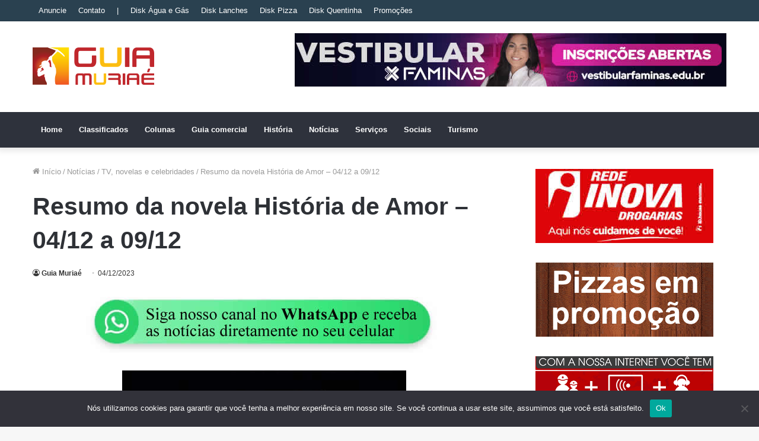

--- FILE ---
content_type: text/html; charset=UTF-8
request_url: https://www.guiamuriae.com.br/noticias/outras/resumo-da-novela-historia-de-amor-04-12-a-09-12/
body_size: 39637
content:
<!DOCTYPE html> <html lang="pt-BR" data-skin="light" prefix="og: https://ogp.me/ns#"> <head> <meta charset="UTF-8"/> <link rel="profile" href="https://gmpg.org/xfn/11" /> <meta http-equiv='x-dns-prefetch-control' content='on'> <link rel='dns-prefetch' href="//cdnjs.cloudflare.com/"/> <link rel='dns-prefetch' href="//ajax.googleapis.com/"/> <link rel='dns-prefetch' href="//fonts.googleapis.com/"/> <link rel='dns-prefetch' href="//fonts.gstatic.com/"/> <link rel='dns-prefetch' href="//s.gravatar.com/"/> <link rel='dns-prefetch' href="//www.google-analytics.com/"/> <link rel='preload' as='image' href="/wp-content/uploads/2016/09/logo.png"> <link rel='preload' as='image' href="/wp-content/uploads/2014/05/Novela-Historia-de-Amor.jpg"> <link rel='preload' as='font' href="/wp-content/themes/jannah/assets/fonts/tielabs-fonticon/tielabs-fonticon.woff" type='font/woff' crossorigin='anonymous'/> <style id='tie-critical-css' type='text/css'>html{-ms-touch-action:manipulation;touch-action:manipulation;-webkit-text-size-adjust:100%;-ms-text-size-adjust:100%}article,aside,details,figcaption,figure,footer,header,main,menu,nav,section,summary{display:block}audio,canvas,progress,video{display:inline-block}audio:not([controls]){display:none;height:0}progress{vertical-align:baseline}template,[hidden]{display:none}a{background-color:transparent}a:active,a:hover{outline-width:0}abbr[title]{border-bottom:none;text-decoration:underline;text-decoration:underline dotted}b,strong{font-weight:inherit}b,strong{font-weight:600}dfn{font-style:italic}mark{background-color:#ff0;color:#000}small{font-size:80%}sub,sup{font-size:75%;line-height:0;position:relative;vertical-align:baseline}sub{bottom:-0.25em}sup{top:-0.5em}img{border-style:none}svg:not(:root){overflow:hidden}figure{margin:1em 0}hr{box-sizing:content-box;height:0;overflow:visible}button,input,select,textarea{font:inherit}optgroup{font-weight:bold}button,input,select{overflow:visible}button,input,select,textarea{margin:0}button,select{text-transform:none}button,[type="button"],[type="reset"],[type="submit"]{cursor:pointer}[disabled]{cursor:default}button,html [type="button"],[type="reset"],[type="submit"]{-webkit-appearance:button}button::-moz-focus-inner,input::-moz-focus-inner{border:0;padding:0}button:-moz-focusring,input:-moz-focusring{outline:1px dotted ButtonText}fieldset{border:1px solid #c0c0c0;margin:0 2px;padding:0.35em 0.625em 0.75em}legend{box-sizing:border-box;color:inherit;display:table;max-width:100%;padding:0;white-space:normal}textarea{overflow:auto}[type="checkbox"],[type="radio"]{box-sizing:border-box;padding:0}[type="number"]::-webkit-inner-spin-button,[type="number"]::-webkit-outer-spin-button{height:auto}[type="search"]{-webkit-appearance:textfield}[type="search"]::-webkit-search-cancel-button,[type="search"]::-webkit-search-decoration{-webkit-appearance:none}*{padding:0;margin:0;list-style:none;border:0;outline:none;box-sizing:border-box}*:before,*:after{box-sizing:border-box}body{background:#F7F7F7;color:#2c2f34;font-family:-apple-system, BlinkMacSystemFont, "Segoe UI", Roboto, Oxygen, Oxygen-Sans, Ubuntu, Cantarell, "Helvetica Neue", "Open Sans", Arial, sans-serif;font-size:13px;line-height:21px}h1,h2,h3,h4,h5,h6,.the-subtitle{line-height:1.4;font-weight:600}h1{font-size:41px;font-weight:700}h2{font-size:27px}h3{font-size:23px}h4,.the-subtitle{font-size:17px}h5{font-size:13px}h6{font-size:12px}a{color:#333;text-decoration:none;transition:0.15s}a:hover{color:#08f}img,object,embed{max-width:100%;height:auto}iframe{max-width:100%}p{line-height:21px}.says,.screen-reader-text,.comment-form-comment label{clip:rect(1px, 1px, 1px, 1px);position:absolute !important;height:1px;width:1px;overflow:hidden}.stream-title{margin-bottom:3px;font-size:11px;color:#a5a5a5;display:block}.stream-item{text-align:center;position:relative;z-index:2;margin:20px 0;padding:0}.stream-item iframe{margin:0 auto}.stream-item img{max-width:100%;width:auto;height:auto;margin:0 auto;display:inline-block;vertical-align:middle}.stream-item.stream-item-above-header{margin:0}.stream-item.stream-item-between .post-item-inner{width:100%;display:block}.post-layout-8.is-header-layout-1.has-header-ad .entry-header-outer,body.post-layout-8.has-header-below-ad .entry-header-outer{padding-top:0}.stream-item-top-wrapper ~ .stream-item-below-header,.is-header-layout-1.has-header-ad.post-layout-6 .featured-area,.has-header-below-ad.post-layout-6 .featured-area{margin-top:0}.has-header-below-ad .fullwidth-entry-title.container-wrapper,.is-header-layout-1.has-header-ad .fullwidth-entry-title,.is-header-layout-1.has-header-ad .is-first-section,.has-header-below-ad .is-first-section{padding-top:0;margin-top:0}@media (max-width: 991px){body:not(.is-header-layout-1).has-header-below-ad.has-header-ad .top-nav-below .has-breaking-news{margin-bottom:20px}.has-header-ad .fullwidth-entry-title.container-wrapper,.has-header-ad.has-header-below-ad .stream-item-below-header,.single.has-header-ad:not(.has-header-below-ad) #content,.page.has-header-ad:not(.has-header-below-ad) #content{margin-top:0}.has-header-ad .is-first-section{padding-top:0}.has-header-ad:not(.has-header-below-ad) .buddypress-header-outer{margin-bottom:15px}}.has-full-width-logo .stream-item-top-wrapper,.header-layout-2 .stream-item-top-wrapper{width:100%;max-width:100%;float:none;clear:both}@media (min-width: 992px){.header-layout-2.has-normal-width-logo .stream-item-top-wrapper{margin-top:0}}.header-layout-3.no-stream-item .logo-container{width:100%;float:none}@media (min-width: 992px){.header-layout-3.has-normal-width-logo .stream-item-top img{float:right}}@media (max-width: 991px){.header-layout-3.has-normal-width-logo .stream-item-top{clear:both}}#background-ad-cover{top:0;left:0;z-index:0;overflow:hidden;width:100%;height:100%;position:fixed}@media (max-width: 768px){.hide_banner_header .stream-item-above-header,.hide_banner_top .stream-item-top-wrapper,.hide_banner_below_header .stream-item-below-header,.hide_banner_bottom .stream-item-above-footer,.hide_banner_above .stream-item-above-post,.hide_banner_above_content .stream-item-above-post-content,.hide_banner_below_content .stream-item-below-post-content,.hide_banner_below .stream-item-below-post,.hide_banner_comments .stream-item-below-post-comments,.hide_breaking_news #top-nav,.hide_sidebars .sidebar,.hide_footer #footer-widgets-container,.hide_copyright #site-info,.hide_breadcrumbs #breadcrumb,.hide_share_post_top .share-buttons-top,.hide_share_post_bottom .share-buttons-bottom,.hide_post_newsletter #post-newsletter,.hide_related #related-posts,.hide_read_next #read-next-block,.hide_post_authorbio .post-components .about-author,.hide_post_nav .prev-next-post-nav,.hide_back_top_button #go-to-top,.hide_read_more_buttons .more-link,.hide_inline_related_posts #inline-related-post{display:none !important}}.tie-icon:before,[class^="tie-icon-"],[class*=" tie-icon-"]{font-family:'tiefonticon' !important;speak:never;font-style:normal;font-weight:normal;font-variant:normal;text-transform:none;line-height:1;-webkit-font-smoothing:antialiased;-moz-osx-font-smoothing:grayscale;display:inline-block}body.tie-no-js a.remove,body.tie-no-js .tooltip,body.tie-no-js .woocommerce-message,body.tie-no-js .woocommerce-error,body.tie-no-js .woocommerce-info,body.tie-no-js .bbp-template-notice,body.tie-no-js .indicator-hint,body.tie-no-js .menu-counter-bubble-outer,body.tie-no-js .notifications-total-outer,body.tie-no-js .comp-sub-menu,body.tie-no-js .menu-sub-content{display:none !important}body.tie-no-js .fa,body.tie-no-js .fas,body.tie-no-js .far,body.tie-no-js .fab,body.tie-no-js .tie-icon:before,body.tie-no-js [class^="tie-icon-"],body.tie-no-js [class*=" tie-icon-"],body.tie-no-js .weather-icon{visibility:hidden !important}body.tie-no-js [class^="tie-icon-"]:before,body.tie-no-js [class*=" tie-icon-"]:before{content:"\f105"}.tie-popup,#autocomplete-suggestions{display:none}.container{margin-right:auto;margin-left:auto;padding-left:15px;padding-right:15px}.container:after{content:"";display:table;clear:both}@media (min-width: 768px){.container{width:100%}}@media (min-width: 1200px){.container{max-width:1200px}}.tie-row{margin-left:-15px;margin-right:-15px}.tie-row:after{content:"";display:table;clear:both}.tie-col-xs-1,.tie-col-sm-1,.tie-col-md-1,.tie-col-xs-2,.tie-col-sm-2,.tie-col-md-2,.tie-col-xs-3,.tie-col-sm-3,.tie-col-md-3,.tie-col-xs-4,.tie-col-sm-4,.tie-col-md-4,.tie-col-xs-5,.tie-col-sm-5,.tie-col-md-5,.tie-col-xs-6,.tie-col-sm-6,.tie-col-md-6,.tie-col-xs-7,.tie-col-sm-7,.tie-col-md-7,.tie-col-xs-8,.tie-col-sm-8,.tie-col-md-8,.tie-col-xs-9,.tie-col-sm-9,.tie-col-md-9,.tie-col-xs-10,.tie-col-sm-10,.tie-col-md-10,.tie-col-xs-11,.tie-col-sm-11,.tie-col-md-11,.tie-col-xs-12,.tie-col-sm-12,.tie-col-md-12{position:relative;min-height:1px;padding-left:15px;padding-right:15px}.tie-col-xs-1,.tie-col-xs-2,.tie-col-xs-3,.tie-col-xs-4,.tie-col-xs-5,.tie-col-xs-6,.tie-col-xs-7,.tie-col-xs-8,.tie-col-xs-9,.tie-col-xs-10,.tie-col-xs-11,.tie-col-xs-12{float:left}.tie-col-xs-1{width:8.33333%}.tie-col-xs-2{width:16.66667%}.tie-col-xs-3{width:25%}.tie-col-xs-4{width:33.33333%}.tie-col-xs-5{width:41.66667%}.tie-col-xs-6{width:50%}.tie-col-xs-7{width:58.33333%}.tie-col-xs-8{width:66.66667%}.tie-col-xs-9{width:75%}.tie-col-xs-10{width:83.33333%}.tie-col-xs-11{width:91.66667%}.tie-col-xs-12{width:100%}@media (min-width: 768px){.tie-col-sm-1,.tie-col-sm-2,.tie-col-sm-3,.tie-col-sm-4,.tie-col-sm-5,.tie-col-sm-6,.tie-col-sm-7,.tie-col-sm-8,.tie-col-sm-9,.tie-col-sm-10,.tie-col-sm-11,.tie-col-sm-12{float:left}.tie-col-sm-1{width:8.33333%}.tie-col-sm-2{width:16.66667%}.tie-col-sm-3{width:25%}.tie-col-sm-4{width:33.33333%}.tie-col-sm-5{width:41.66667%}.tie-col-sm-6{width:50%}.tie-col-sm-7{width:58.33333%}.tie-col-sm-8{width:66.66667%}.tie-col-sm-9{width:75%}.tie-col-sm-10{width:83.33333%}.tie-col-sm-11{width:91.66667%}.tie-col-sm-12{width:100%}}@media (min-width: 992px){.tie-col-md-1,.tie-col-md-2,.tie-col-md-3,.tie-col-md-4,.tie-col-md-5,.tie-col-md-6,.tie-col-md-7,.tie-col-md-8,.tie-col-md-9,.tie-col-md-10,.tie-col-md-11,.tie-col-md-12{float:left}.tie-col-md-1{width:8.33333%}.tie-col-md-2{width:16.66667%}.tie-col-md-3{width:25%}.tie-col-md-4{width:33.33333%}.tie-col-md-5{width:41.66667%}.tie-col-md-6{width:50%}.tie-col-md-7{width:58.33333%}.tie-col-md-8{width:66.66667%}.tie-col-md-9{width:75%}.tie-col-md-10{width:83.33333%}.tie-col-md-11{width:91.66667%}.tie-col-md-12{width:100%}}.tie-alignleft{float:left}.tie-alignright{float:right}.tie-aligncenter{clear:both;margin-left:auto;margin-right:auto}.fullwidth{width:100% !important}.alignleft{float:left;margin:0.375em 1.75em 1em 0}.alignright{float:right;margin:0.375em 0 1em 1.75em}.aligncenter{clear:both;display:block;margin:0 auto 1.75em;text-align:center;margin-left:auto;margin-right:auto;margin-top:6px;margin-bottom:6px}@media (max-width: 767px){.entry .alignright,.entry .alignright img,.entry .alignleft,.entry .alignleft img{float:none;clear:both;display:block;margin:0 auto 1.75em}}.clearfix:before,.clearfix:after{content:"\0020";display:block;height:0;overflow:hidden}.clearfix:after{clear:both}.tie-container,#tie-wrapper{height:100%;min-height:650px}.tie-container{position:relative;overflow:hidden}#tie-wrapper{background:#ffffff;position:relative;z-index:108;height:100%;margin:0 auto}.container-wrapper{background:#ffffff;border:1px solid rgba(0,0,0,0.1);border-radius:2px;padding:30px}#content{margin-top:30px}@media (max-width: 991px){#content{margin-top:15px}}.site-content{-ms-word-wrap:break-word;word-wrap:break-word}.boxed-layout #tie-wrapper,.boxed-layout .fixed-nav{max-width:1230px}.boxed-layout.wrapper-has-shadow #tie-wrapper{box-shadow:0 1px 7px rgba(171,171,171,0.5)}@media (min-width: 992px){.boxed-layout #main-nav.fixed-nav,.boxed-layout #tie-wrapper{width:95%}}@media (min-width: 992px){.framed-layout #tie-wrapper{margin-top:25px;margin-bottom:25px}}@media (min-width: 992px){.border-layout #tie-container{margin:25px}.border-layout:after,.border-layout:before{background:inherit;content:"";display:block;height:25px;left:0;bottom:0;position:fixed;width:100%;z-index:110}.border-layout:before{top:0;bottom:auto}.border-layout.admin-bar:before{top:32px}.border-layout #main-nav.fixed-nav{left:25px;right:25px;width:calc(100% - 50px)}}.theme-header{background:#ffffff;position:relative;z-index:999}.theme-header:after{content:"";display:table;clear:both}.theme-header.has-shadow{box-shadow:0 0 10px 5px rgba(0,0,0,0.1)}.theme-header.top-nav-below .top-nav{z-index:8}.is-stretch-header .container{max-width:100%}.logo-row{position:relative}#logo{margin-top:40px;margin-bottom:40px;display:block;float:left}#logo img{vertical-align:middle}#logo img[src*='.svg']{width:100% !important}@-moz-document url-prefix(){#logo img[src*='.svg']{height:100px}}#logo a{display:inline-block}#logo .h1-off{position:absolute;top:-9000px;left:-9000px}#logo.text-logo a{color:#08f}#logo.text-logo a:hover{color:#006dcc;opacity:0.8}#tie-logo-inverted,#tie-sticky-logo-inverted{display:none}.tie-skin-inverted #tie-sticky-logo-inverted,.tie-skin-inverted #tie-logo-inverted{display:block}.tie-skin-inverted #tie-sticky-logo-default,.tie-skin-inverted #tie-logo-default{display:none}.logo-text{font-size:50px;line-height:50px;font-weight:bold}@media (max-width: 670px){.logo-text{font-size:30px}}.has-full-width-logo.is-stretch-header .logo-container{padding:0}.has-full-width-logo #logo{margin:0}.has-full-width-logo #logo a,.has-full-width-logo #logo img{width:100%;height:auto;display:block}.has-full-width-logo #logo,.header-layout-2 #logo{float:none;text-align:center}.has-full-width-logo #logo img,.header-layout-2 #logo img{margin-right:auto;margin-left:auto}.has-full-width-logo .logo-container,.header-layout-2 .logo-container{width:100%;float:none}@media (max-width: 991px){#theme-header.has-normal-width-logo #logo{margin:14px 0 !important;text-align:left;line-height:1}#theme-header.has-normal-width-logo #logo img{width:auto;height:auto;max-width:190px}}@media (max-width: 479px){#theme-header.has-normal-width-logo #logo img{max-width:160px;max-height:60px !important}}@media (max-width: 991px){#theme-header.mobile-header-default:not(.header-layout-1) #logo,#theme-header.mobile-header-default.header-layout-1 .header-layout-1-logo{-webkit-flex-grow:10;-ms-flex-positive:10;flex-grow:10}#theme-header.mobile-header-centered.header-layout-1 .header-layout-1-logo{width:auto !important}#theme-header.mobile-header-centered #logo{float:none;text-align:center}}.components{float:right}.components>li{position:relative;float:right;list-style:none}.components>li.social-icons-item{margin:0}.components>li>a{display:block;position:relative;width:30px;text-align:center;line-height:inherit;font-size:16px}.components>li>a:hover,.components>li:hover>a{z-index:2}.components .avatar{border-radius:100%;position:relative;top:4px;max-width:20px}.components a.follow-btn{width:auto;padding-left:15px;padding-right:15px;overflow:hidden}.components .follow-btn .tie-icon-plus{font-size:13px}.components .follow-btn .follow-text{font-size:12px;margin-left:8px;display:block;float:right}.components .search-bar{width:auto;border:solid rgba(0,0,0,0.1);border-width:0 1px;margin-left:10px}.components #search{position:relative;background:transparent}.components #search-input{border:0;margin-bottom:0;line-height:inherit;width:100%;background:transparent;padding:0 25px 0 10px;border-radius:0;box-sizing:border-box;font-size:inherit}.components #search-input:hover{background:rgba(0,0,0,0.03)}.components #search-input:focus{background:rgba(0,0,0,0.03);box-shadow:none}.components #search-submit{position:absolute;right:0;top:0;width:40px;line-height:inherit;color:#777777;background:transparent;font-size:15px;padding:0;transition:color 0.15s}.components #search-submit:hover{color:#08f}#search-submit .tie-icon-spinner{color:#555;cursor:default;-webkit-animation:tie-spin 3s infinite linear;animation:tie-spin 3s infinite linear}.top-nav-boxed .components li:first-child.weather-menu-item,.main-nav-boxed .components li:first-child.weather-menu-item,.components .search-bar+.weather-menu-item{padding-right:10px}.popup-login-icon.has-title a{width:auto;padding:0 8px}.popup-login-icon.has-title span{line-height:unset;float:left}.popup-login-icon.has-title .login-title{position:relative;font-size:13px;padding-left:4px}.weather-menu-item{display:-webkit-flex;display:-ms-flexbox;display:flex;-webkit-align-items:center;-ms-flex-align:center;align-items:center;padding-right:5px;overflow:hidden}.weather-menu-item:after{content:'t';visibility:hidden;width:0}.weather-menu-item .weather-wrap{padding:0;overflow:inherit;line-height:23px}.weather-menu-item .weather-forecast-day{display:block;float:left;width:auto;padding:0 5px;line-height:initial}.weather-menu-item .weather-forecast-day .weather-icon{font-size:26px;margin-bottom:0}.weather-menu-item .city-data{float:left;display:block;font-size:12px}.weather-menu-item .weather-current-temp{font-size:16px;font-weight:400}.weather-menu-item .weather-current-temp sup{font-size:9px;top:-2px}.weather-menu-item .theme-notice{padding:0 10px}.components .tie-weather-widget{color:#2c2f34}.main-nav-dark .main-nav .tie-weather-widget{color:#ffffff}.top-nav-dark .top-nav .tie-weather-widget{color:#ccc}.components .icon-basecloud-bg:after{color:#ffffff}.main-nav-dark .main-nav .icon-basecloud-bg:after{color:#1f2024}.top-nav-dark .top-nav .icon-basecloud-bg:after{color:#27292d}.header-layout-1 #menu-components-wrap{display:-webkit-flex;display:-ms-flexbox;display:flex;-webkit-justify-content:flex-end;-ms-flex-pack:end;justify-content:flex-end}@media (max-width: 991px){.header-layout-1 #main-nav [class*="tie-col-md"]{float:left;width:auto}}.header-layout-1 .main-menu-wrapper{display:table;width:100%}.header-layout-1 #logo{line-height:1;float:left;margin-top:20px;margin-bottom:20px}.header-layout-1 .header-layout-1-logo{display:table-cell;vertical-align:middle;float:none}.header-layout-1 #main-nav .components .search-bar{border:none}.header-layout-1 #main-nav .components #search-input{border:1px solid rgba(0,0,0,0.1);line-height:initial;padding-top:10px;padding-bottom:10px}.header-layout-1.main-nav-dark #main-nav .components #search-input{border-color:rgba(255,255,255,0.07)}.header-layout-2 #menu-components-wrap{display:-webkit-flex;display:-ms-flexbox;display:flex;-webkit-justify-content:center;-ms-flex-pack:center;justify-content:center}.header-layout-4 #menu-components-wrap{-webkit-justify-content:flex-start;-ms-flex-pack:start;justify-content:flex-start;padding-left:25px}.header-layout-4 #menu-components-wrap .main-menu-wrap{-webkit-flex-grow:1;-ms-flex-positive:1;flex-grow:1}.is-header-bg-extended #theme-header,.is-header-bg-extended #theme-header.header-layout-1 #main-nav:not(.fixed-nav){background:transparent !important;display:inline-block !important;width:100% !important;box-shadow:none !important;transition:background 0.3s}.is-header-bg-extended #theme-header:before,.is-header-bg-extended #theme-header.header-layout-1 #main-nav:not(.fixed-nav):before{content:"";position:absolute;width:100%;left:0;right:0;top:0;height:150px;background-image:linear-gradient(to top, transparent, rgba(0,0,0,0.5))}@media (max-width: 991px){.is-header-bg-extended #tie-wrapper #theme-header .logo-container:not(.fixed-nav){background:transparent;box-shadow:none;transition:background 0.3s}}.is-header-bg-extended .has-background .is-first-section{margin-top:-350px !important}.is-header-bg-extended .has-background .is-first-section>*{padding-top:350px !important}.rainbow-line{height:3px;width:100%;position:relative;z-index:2;background-image:linear-gradient(to right, #f76570 0%, #f76570 8%, #f3a46b 8%, #f3a46b 16%, #f3a46b 16%, #ffd205 16%, #ffd205 24%, #ffd205 24%, #1bbc9b 24%, #1bbc9b 25%, #1bbc9b 32%, #14b9d5 32%, #14b9d5 40%, #c377e4 40%, #c377e4 48%, #f76570 48%, #f76570 56%, #f3a46b 56%, #f3a46b 64%, #ffd205 64%, #ffd205 72%, #1bbc9b 72%, #1bbc9b 80%, #14b9d5 80%, #14b9d5 80%, #14b9d5 89%, #c377e4 89%, #c377e4 100%)}@media (max-width: 991px){.logo-container,.header-layout-1 .main-menu-wrapper{border-width:0;display:-webkit-flex;display:-ms-flexbox;display:flex;-webkit-flex-flow:row nowrap;-ms-flex-flow:row nowrap;flex-flow:row nowrap;-webkit-align-items:center;-ms-flex-align:center;align-items:center;-webkit-justify-content:space-between;-ms-flex-pack:justify;justify-content:space-between}}.mobile-header-components{display:none;z-index:10;height:30px;line-height:30px;-webkit-flex-wrap:nowrap;-ms-flex-wrap:nowrap;flex-wrap:nowrap;-webkit-flex:1 1 0%;-ms-flex:1 1 0%;flex:1 1 0%}.mobile-header-components .components{float:none;display:-webkit-flex !important;display:-ms-flexbox !important;display:flex !important;-webkit-justify-content:stretch;-ms-flex-pack:stretch;justify-content:stretch}.mobile-header-components .components li.custom-menu-link{display:inline-block;float:none}.mobile-header-components .components li.custom-menu-link>a{width:20px;padding-bottom:15px}.mobile-header-components .components li.custom-menu-link>a .menu-counter-bubble{right:calc(50% - 10px);bottom:-10px}.header-layout-1.main-nav-dark .mobile-header-components .components li.custom-menu-link>a{color:#fff}.dark-skin .mobile-header-components .components a.button.guest-btn:not(:hover){background:#23262a;border-color:#23262a;color:#fff}.mobile-header-components .components .comp-sub-menu{padding:10px}.dark-skin .mobile-header-components .components .comp-sub-menu{background:#1f2024}.mobile-header-components [class^="tie-icon-"],.mobile-header-components [class*=" tie-icon-"]{font-size:18px;width:20px;height:20px;vertical-align:middle}.mobile-header-components .tie-mobile-menu-icon{font-size:20px}.mobile-header-components .tie-icon-grid-9,.mobile-header-components .tie-icon-grid-4{-webkit-transform:scale(1.75);-ms-transform:scale(1.75);transform:scale(1.75)}.mobile-header-components .nav-icon{display:inline-block;width:20px;height:2px;background-color:#2c2f34;position:relative;top:-4px;transition:background 0.4s ease}.mobile-header-components .nav-icon:before,.mobile-header-components .nav-icon:after{position:absolute;right:0;background-color:#2c2f34;content:'';display:block;width:100%;height:100%;transition:background 0.4s, right .2s ease, -webkit-transform 0.4s;transition:transform 0.4s, background 0.4s, right .2s ease;transition:transform 0.4s, background 0.4s, right .2s ease, -webkit-transform 0.4s;-webkit-transform:translateZ(0);transform:translateZ(0);-webkit-backface-visibility:hidden;backface-visibility:hidden}.mobile-header-components .nav-icon:before{-webkit-transform:translateY(-7px);-ms-transform:translateY(-7px);transform:translateY(-7px)}.mobile-header-components .nav-icon:after{-webkit-transform:translateY(7px);-ms-transform:translateY(7px);transform:translateY(7px)}.mobile-header-components .nav-icon.is-layout-2:before,.mobile-header-components .nav-icon.is-layout-2:after{width:70%;right:15%}.mobile-header-components .nav-icon.is-layout-3:after{width:60%}.mobile-header-components .nav-icon.is-layout-4:after{width:60%;right:auto;left:0}.dark-skin .mobile-header-components .nav-icon,.dark-skin .mobile-header-components .nav-icon:before,.dark-skin .mobile-header-components .nav-icon:after,.main-nav-dark.header-layout-1 .mobile-header-components .nav-icon,.main-nav-dark.header-layout-1 .mobile-header-components .nav-icon:before,.main-nav-dark.header-layout-1 .mobile-header-components .nav-icon:after{background-color:#ffffff}.dark-skin .mobile-header-components .nav-icon .menu-text,.main-nav-dark.header-layout-1 .mobile-header-components .nav-icon .menu-text{color:#ffffff}.mobile-header-components .menu-text-wrapper{white-space:nowrap;width:auto !important}.mobile-header-components .menu-text{color:#2c2f34;line-height:30px;font-size:12px;padding:0 0 0 5px;display:inline-block;transition:color 0.4s}.dark-skin .mobile-header-components .menu-text,.main-nav-dark.header-layout-1 .mobile-header-components .menu-text{color:#ffffff}#mobile-header-components-area_1 .components li.custom-menu-link>a{margin-right:15px}#mobile-header-components-area_1 .comp-sub-menu{left:0;right:auto}#mobile-header-components-area_2 .components{-webkit-flex-direction:row-reverse;-ms-flex-direction:row-reverse;flex-direction:row-reverse}#mobile-header-components-area_2 .components li.custom-menu-link>a{margin-left:15px}#mobile-menu-icon:hover .nav-icon,#mobile-menu-icon:hover .nav-icon:before,#mobile-menu-icon:hover .nav-icon:after{background-color:#08f}@media (max-width: 991px){.logo-container:before,.logo-container:after{height:1px}.mobile-components-row .logo-wrapper{height:auto !important}.mobile-components-row .logo-container,.mobile-components-row.header-layout-1 .main-menu-wrapper{-webkit-flex-wrap:wrap;-ms-flex-wrap:wrap;flex-wrap:wrap}.mobile-components-row:not(.header-layout-1) #logo,.mobile-components-row.header-layout-1 .header-layout-1-logo{-webkit-flex:1 0 100%;-ms-flex:1 0 100%;flex:1 0 100%;-webkit-order:-1;-ms-flex-order:-1;order:-1}.mobile-components-row .mobile-header-components{padding:5px 0;height:45px}.mobile-components-row .mobile-header-components .components li.custom-menu-link>a{padding-bottom:0}#tie-body #mobile-container,.mobile-header-components{display:block}#slide-sidebar-widgets{display:none}}.top-nav{background-color:#ffffff;position:relative;z-index:10;line-height:35px;border:1px solid rgba(0,0,0,0.1);border-width:1px 0;color:#2c2f34}.main-nav-below.top-nav-above .top-nav{border-top-width:0}.top-nav a:not(.button):not(:hover){color:#2c2f34}.top-nav .components>li:hover>a{color:#08f}.topbar-wrapper{display:-webkit-flex;display:-ms-flexbox;display:flex;min-height:35px}.top-nav.has-menu .topbar-wrapper,.top-nav.has-components .topbar-wrapper{display:block}.top-nav .tie-alignleft,.top-nav .tie-alignright{-webkit-flex-grow:1;-ms-flex-positive:1;flex-grow:1;position:relative}.top-nav.has-breaking-news .tie-alignleft{-webkit-flex:1 0 100px;-ms-flex:1 0 100px;flex:1 0 100px}.top-nav.has-breaking-news .tie-alignright{-webkit-flex-grow:0;-ms-flex-positive:0;flex-grow:0;z-index:1}.top-nav.has-date-components .tie-alignleft .components>li:first-child:not(.search-bar),.top-nav.has-date-components-menu .components>li:first-child:not(.search-bar),.top-nav-boxed .top-nav.has-components .components>li:first-child:not(.search-bar){border-width:0}@media (min-width: 992px){.header-layout-1.top-nav-below:not(.has-shadow) .top-nav{border-width:0 0 1px}}.topbar-today-date{float:left;padding-right:15px;font-size:12px;-webkit-flex-shrink:0;-ms-flex-negative:0;flex-shrink:0}.topbar-today-date:before{font-size:13px;content:"\f017"}.top-menu .menu a{padding:0 10px}.top-menu .menu li:hover>a{color:#08f}.top-menu .menu ul{display:none;position:absolute;background:#ffffff}.top-menu .menu li:hover>ul{display:block}.top-menu .menu li{position:relative}.top-menu .menu ul.sub-menu a{width:180px;line-height:20px;padding:7px 15px}.tie-alignright .top-menu{float:right;border-width:0 1px}.top-menu .menu .tie-current-menu>a{color:#08f}@media (min-width: 992px){.top-nav-boxed .top-nav{background:transparent !important;border-width:0}.top-nav-boxed .topbar-today-date{padding:0 15px}.top-nav-boxed .top-nav{background:transparent;border-width:0}.top-nav-boxed .topbar-wrapper{background:#ffffff;border:1px solid rgba(0,0,0,0.1);border-width:0 1px 1px;width:100%}.top-nav-boxed.main-nav-above.top-nav-below:not(.header-layout-1) .topbar-wrapper{border-width:1px}.top-nav-boxed.has-shadow.top-nav-below .topbar-wrapper,.top-nav-boxed.has-shadow.top-nav-below-main-nav .topbar-wrapper{border-width:1px 1px 0 !important}.top-nav-boxed.main-nav-below.top-nav-below-main-nav .has-breaking-news .topbar-wrapper{border-left-width:0 !important}.top-nav-boxed .has-menu .topbar-wrapper,.top-nav-boxed .has-components .topbar-wrapper{border-width:0 1px 1px}.top-nav-boxed .tie-alignright .search-bar{border-right-width:0}.top-nav-boxed .tie-alignleft .search-bar{border-left-width:0}.top-nav-boxed .has-date-components .tie-alignleft .search-bar,.top-nav-boxed .has-date-components-menu .tie-alignleft .search-bar{border-left-width:1px}}.top-nav .tie-alignleft .components,.top-nav .tie-alignleft .components>li{float:left}.top-nav .tie-alignleft .comp-sub-menu{right:auto;left:-1px}.top-nav-dark .top-nav{background-color:#2c2e32;color:#ccc}.top-nav-dark .top-nav *{border-color:rgba(255,255,255,0.1)}.top-nav-dark .top-nav .breaking a{color:#ccc}.top-nav-dark .top-nav .breaking a:hover{color:#ffffff}.top-nav-dark .top-nav .components>li>a,.top-nav-dark .top-nav .components>li.social-icons-item .social-link:not(:hover) span{color:#ccc}.top-nav-dark .top-nav .components>li:hover>a{color:#ffffff}.top-nav-dark .top-nav .top-menu li a{color:#ccc;border-color:rgba(255,255,255,0.04)}.top-nav-dark .top-menu ul{background:#2c2e32}.top-nav-dark .top-menu li:hover>a{background:rgba(0,0,0,0.1);color:#08f}.top-nav-dark.top-nav-boxed .top-nav{background-color:transparent}.top-nav-dark.top-nav-boxed .topbar-wrapper{background-color:#2c2e32}.top-nav-dark.top-nav-boxed.top-nav-above.main-nav-below .topbar-wrapper{border-width:0}.top-nav-light #top-nav .weather-icon .icon-cloud,.top-nav-light #top-nav .weather-icon .icon-basecloud-bg,.top-nav-light #top-nav .weather-icon .icon-cloud-behind,.main-nav-light #main-nav .weather-icon .icon-cloud,.main-nav-light #main-nav .weather-icon .icon-basecloud-bg,.main-nav-light #main-nav .weather-icon .icon-cloud-behind{color:#d3d3d3}@media (max-width: 991px){.top-nav:not(.has-breaking-news),.topbar-today-date,.top-menu,.theme-header .components{display:none}}.breaking{display:none}.main-nav-wrapper{position:relative;z-index:4}.main-nav-below.top-nav-below-main-nav .main-nav-wrapper{z-index:9}.main-nav-above.top-nav-below .main-nav-wrapper{z-index:10}.main-nav{position:relative;border:1px solid rgba(0,0,0,0.1);border-width:1px 0}.main-menu-wrapper{border:0 solid rgba(0,0,0,0.1);position:relative}@media (min-width: 992px){.header-menu{float:left}.header-menu .menu li{display:block;float:left}.header-menu .menu a{display:block;position:relative}.header-menu .menu .sub-menu a{padding:8px 10px}.header-menu .menu a:hover,.header-menu .menu li:hover>a{z-index:2}.header-menu .menu ul{box-shadow:0 2px 5px rgba(0,0,0,0.1)}.header-menu .menu ul li{position:relative}.header-menu .menu ul a{border-width:0 0 1px;transition:0.15s}.header-menu .menu ul ul{top:0;left:100%}#main-nav{z-index:9;line-height:60px}.top-nav-below-main-nav #main-nav .main-menu>ul>li,.header-layout-1.top-nav-below #main-nav .main-menu>ul>li{border-bottom:0;margin-bottom:0}.main-menu .menu a{transition:0.15s}.main-menu .menu>li>a{padding:0 14px;font-size:13px;font-weight:600}.main-menu .menu>li>.menu-sub-content{border-top:2px solid #08f}.main-menu .menu>li.tie-current-menu{border-bottom:5px solid #08f;margin-bottom:-5px}.main-menu .menu>li.tie-current-menu>a:after{content:"";width:20px;height:2px;position:absolute;margin-top:17px;left:50%;top:50%;bottom:auto;right:auto;-webkit-transform:translateX(-50%) translateY(-50%);-ms-transform:translateX(-50%) translateY(-50%);transform:translateX(-50%) translateY(-50%);background:#2c2f34;transition:0.3s}.main-menu .menu>li.is-icon-only>a{padding:0 20px;line-height:inherit}.main-menu .menu>li.is-icon-only>a:after,.main-menu .menu>li.is-icon-only>a:before{display:none}.main-menu .menu>li.is-icon-only>a .tie-menu-icon{font-size:160%;-webkit-transform:translateY(15%);-ms-transform:translateY(15%);transform:translateY(15%)}.main-menu .menu ul{line-height:20px;z-index:1}.main-menu .menu .sub-menu .tie-menu-icon,.main-menu .menu .mega-recent-featured-list .tie-menu-icon,.main-menu .menu .mega-link-column .tie-menu-icon,.main-menu .menu .mega-cat-more-links .tie-menu-icon{width:20px}.main-menu .menu-sub-content{display:none;padding:15px;width:230px;position:absolute;box-shadow:0 2px 2px rgba(0,0,0,0.15)}.main-menu .menu-sub-content a{width:200px}.main-menu .menu-sub-content .menu-item-has-children>a:before{right:5px}.main-menu ul li:hover>.menu-sub-content,.main-menu ul li[aria-expanded="true"]>ul,.main-menu ul li[aria-expanded="true"]>.mega-menu-block{display:block;z-index:1}nav.main-nav .menu>li.tie-current-menu>a,nav.main-nav .menu>li:hover>a{background-color:#08f;color:#fff}.header-layout-1 .main-menu-wrap .menu>li:only-child:not(.mega-menu){position:relative}.header-layout-1 .main-menu-wrap .menu>li:only-child>.menu-sub-content{right:0;left:auto}.header-layout-1 .main-menu-wrap .menu>li:only-child>.menu-sub-content ul{left:auto;right:100%}nav.main-nav .components>li:hover>a{color:#08f}.main-nav-dark .main-nav{background:#1f2024;border-width:0}.main-nav-dark .main-nav .search-bar{border-color:rgba(255,255,255,0.07)}.main-nav-dark .main-nav .components>li>a{color:#ffffff}.main-nav-dark .main-nav .components>li.social-icons-item .social-link:not(:hover) span{color:#ffffff}.main-nav-dark .main-nav.fixed-nav{background-color:rgba(31,32,36,0.95)}.main-nav-dark .main-menu .menu>li a{color:#ffffff}.main-nav-dark .main-menu .menu ul li:hover>a,.main-nav-dark .main-menu .menu ul li.current-menu-item:not(.mega-link-column)>a{color:#08f}.main-nav-dark .main-menu .menu-sub-content{background:#1f2024;color:#ffffff}.main-nav-dark .main-menu .menu ul a,.main-nav-dark .main-menu .mega-cat-wrapper,.main-nav-dark .mega-cat-more-links>li a{border-color:rgba(255,255,255,0.04)}.main-nav-dark .mega-recent-featured-list:after{background:rgba(0,0,0,0.08)}.main-nav-dark.main-nav-boxed .main-nav .main-menu-wrapper{background-color:#1f2024}.main-nav-dark .cats-vertical,.main-nav-dark ul.cats-horizontal li a{background:rgba(0,0,0,0.2)}.main-nav-dark ul.cats-horizontal li a{border:none}.main-nav-dark ul.cats-vertical li a.is-active,.main-nav-dark ul.cats-vertical li a:hover{background:#1f2024}.main-nav-light .main-nav{background-color:#ffffff;color:#2c2f34}.main-nav-light .main-nav .menu-sub-content{background:#ffffff}.main-nav-light .main-nav .menu ul li:hover>a,.main-nav-light .main-nav .components li a:hover,.main-nav-light .main-nav .menu ul li.current-menu-item:not(.mega-link-column)>a{color:#08f}.main-nav-light .main-nav .menu a,.main-nav-light .main-nav .components li a{color:#2c2f34}.main-nav-light .main-nav .components li a.button:hover,.main-nav-light .main-nav .components li a.checkout-button{color:#fff}.main-nav-light .main-nav.fixed-nav{background-color:rgba(255,255,255,0.95)}.main-nav-light .cats-vertical{background:rgba(0,0,0,0.03)}.main-nav-light ul.cats-vertical li a.is-active,.main-nav-light ul.cats-vertical li a:hover{background:#fff}.main-nav-light .mega-menu .post-meta,.main-nav-light .mega-menu .post-meta a:not(:hover){color:rgba(0,0,0,0.5)}}@media (min-width: 992px){.menu-item-has-children>a:before,.mega-menu>a:before{content:'';position:absolute;right:12px;margin-top:2px;top:50%;bottom:auto;-webkit-transform:translateY(-50%);-ms-transform:translateY(-50%);transform:translateY(-50%);width:0;height:0;border:4px solid transparent;border-top:4px solid #ffffff;transition:border 0.15s}.menu-item-has-children .menu-item-has-children>a:before,.mega-menu .menu-item-has-children>a:before{border:4px solid transparent;border-left-color:#ffffff}.menu>.menu-item-has-children:not(.is-icon-only)>a,.menu .mega-menu:not(.is-icon-only)>a{padding-right:25px}.main-menu .menu>li.tie-current-menu>a:before,.main-menu .menu>li:hover>a:before{border-top-color:#fff}.main-nav-light .main-nav .menu-item-has-children>a:before,.main-nav-light .mega-menu>a:before{border-top-color:#2c2f34}.main-nav-light .main-nav .menu-item-has-children .menu-item-has-children>a:before,.main-nav-light .mega-menu .menu-item-has-children>a:before{border-top-color:transparent;border-left-color:#2c2f34}.main-nav-light .main-nav .menu-item-has-children li:hover>a:before,.main-nav-light .mega-menu li:hover>a:before{border-left-color:#08f}.top-nav-dark .top-menu .menu-item-has-children>a:before{border-top-color:#ccc}.top-nav-dark .top-menu .menu-item-has-children .menu-item-has-children>a:before{border-left-color:#ccc;border-top-color:transparent}}@media (min-width: 992px){.main-nav-boxed .main-nav{border-width:0}.main-nav-boxed .main-menu-wrapper{float:left;width:100%}.main-nav-boxed .main-menu-wrapper .search-bar{border-right-width:0}.main-nav-boxed.main-nav-light .main-menu-wrapper{border-width:1px;background-color:#ffffff}.dark-skin .main-nav-boxed.main-nav-light .main-menu-wrapper{border-width:0}.main-nav-boxed.main-nav-light .fixed-nav .main-menu-wrapper{border-color:transparent}.main-nav-above.top-nav-above #main-nav:not(.fixed-nav){top:-1px}.main-nav-below.top-nav-below #main-nav:not(.fixed-nav){bottom:-1px}.dark-skin .main-nav-below.top-nav-above #main-nav{border-width:0}.dark-skin .main-nav-below.top-nav-below-main-nav #main-nav{border-top-width:0}}.main-nav-boxed .main-nav:not(.fixed-nav),.main-nav-boxed .fixed-nav .main-menu-wrapper,.theme-header:not(.main-nav-boxed) .fixed-nav .main-menu-wrapper{background:transparent !important}@media (min-width: 992px){.header-layout-1.main-nav-below.top-nav-above .main-nav{margin-top:-1px}.header-layout-1.main-nav-below.top-nav-above .top-nav{border-top-width:0}.header-layout-1.main-nav-below.top-nav-above .breaking-title{top:0;margin-bottom:-1px}}.header-layout-1.main-nav-below.top-nav-below-main-nav .main-nav-wrapper{z-index:9}.header-layout-1.main-nav-below.top-nav-below-main-nav .main-nav{margin-bottom:-1px;bottom:0;border-top-width:0}@media (min-width: 992px){.header-layout-1.main-nav-below.top-nav-below-main-nav .top-nav{margin-top:-1px}}.header-layout-1.has-shadow:not(.top-nav-below) .main-nav{border-bottom:0 !important}#theme-header.header-layout-1>div:only-child nav{border-width:0 !important}@media only screen and (min-width: 992px) and (max-width: 1100px){.main-nav .menu>li:not(.is-icon-only)>a{padding-left:7px;padding-right:7px}.main-nav .menu>li:not(.is-icon-only)>a:before{display:none}.main-nav .menu>li.is-icon-only>a{padding-left:15px;padding-right:15px}}.menu-tiny-label{font-size:10px;border-radius:10px;padding:2px 7px 3px;margin-left:3px;line-height:1;position:relative;top:-1px}.menu-tiny-label.menu-tiny-circle{border-radius:100%}@media (max-width: 991px){#sticky-logo{display:none}}@media (min-width: 992px){#sticky-logo{overflow:hidden;float:left;vertical-align:middle}#sticky-logo a{line-height:1;display:inline-block}#sticky-logo img{position:relative;vertical-align:middle;padding:8px 10px;top:-1px;max-height:50px}.just-before-sticky #sticky-logo img,.header-layout-1 #sticky-logo img{padding:0}.header-layout-1:not(.has-custom-sticky-logo) #sticky-logo{display:none}.theme-header #sticky-logo img{opacity:0;visibility:hidden;width:0 !important;-webkit-transform:translateY(75%);-ms-transform:translateY(75%);transform:translateY(75%);transition:opacity 0.6s cubic-bezier(0.55, 0, 0.1, 1),-webkit-transform 0.3s cubic-bezier(0.55, 0, 0.1, 1);transition:transform 0.3s cubic-bezier(0.55, 0, 0.1, 1),opacity 0.6s cubic-bezier(0.55, 0, 0.1, 1);transition:transform 0.3s cubic-bezier(0.55, 0, 0.1, 1),opacity 0.6s cubic-bezier(0.55, 0, 0.1, 1),-webkit-transform 0.3s cubic-bezier(0.55, 0, 0.1, 1)}.theme-header.header-layout-1:not(.has-custom-sticky-logo) #sticky-logo img{transition:none}.theme-header:not(.header-layout-1) #main-nav:not(.fixed-nav) #sticky-logo img{margin-left:-20px}.header-layout-1 .flex-placeholder{-webkit-flex-grow:1;-ms-flex-positive:1;flex-grow:1}}.theme-header .fixed-nav{position:fixed;width:100%;top:0;bottom:auto !important;z-index:100;will-change:transform;-webkit-transform:translateY(-100%);-ms-transform:translateY(-100%);transform:translateY(-100%);transition:-webkit-transform 0.3s;transition:transform 0.3s;transition:transform 0.3s, -webkit-transform 0.3s;box-shadow:0 4px 2px -2px rgba(0,0,0,0.1);border-width:0;background-color:rgba(255,255,255,0.95)}.theme-header .fixed-nav:not(.just-before-sticky){line-height:60px !important}@media (min-width: 992px){.theme-header .fixed-nav:not(.just-before-sticky) .header-layout-1-logo{display:none}}.theme-header .fixed-nav:not(.just-before-sticky) #sticky-logo img{opacity:1;visibility:visible;width:auto !important;-webkit-transform:translateY(0);-ms-transform:translateY(0);transform:translateY(0)}@media (min-width: 992px){.header-layout-1:not(.just-before-sticky):not(.has-custom-sticky-logo) .fixed-nav #sticky-logo{display:block}}.admin-bar .theme-header .fixed-nav{top:32px}@media (max-width: 782px){.admin-bar .theme-header .fixed-nav{top:46px}}@media (max-width: 600px){.admin-bar .theme-header .fixed-nav{top:0}}@media (min-width: 992px){.border-layout .theme-header .fixed-nav{top:25px}.border-layout.admin-bar .theme-header .fixed-nav{top:57px}}.theme-header .fixed-nav .container{opacity:0.95}.theme-header .fixed-nav .main-menu-wrapper,.theme-header .fixed-nav .main-menu{border-top:0}.theme-header .fixed-nav.fixed-unpinned:not(.default-behavior-mode) .main-menu .menu>li.tie-current-menu{border-bottom-width:0;margin-bottom:0}.theme-header .fixed-nav.unpinned-no-transition{transition:none}.theme-header .fixed-pinned,.theme-header .default-behavior-mode.fixed-unpinned{-webkit-transform:translate3d(0, 0, 0);transform:translate3d(0, 0, 0)}@media (max-width: 991px){.theme-header .fixed-nav{transition:none}.fixed-nav.logo-container.sticky-up,.fixed-nav.logo-container.sticky-nav-slide.sticky-down,.fixed-nav#main-nav.sticky-up,.fixed-nav#main-nav.sticky-nav-slide.sticky-down{transition:-webkit-transform 0.4s ease;transition:transform 0.4s ease;transition:transform 0.4s ease, -webkit-transform 0.4s ease}.sticky-type-slide .fixed-nav.logo-container.sticky-nav-slide-visible,.sticky-type-slide .fixed-nav#main-nav.sticky-nav-slide-visible{-webkit-transform:translateY(0);-ms-transform:translateY(0);transform:translateY(0)}.fixed-nav.default-behavior-mode{-webkit-transform:none !important;-ms-transform:none !important;transform:none !important}}@media (max-width: 991px){#tie-wrapper header#theme-header{box-shadow:none;background:transparent !important}.logo-container,.header-layout-1 .main-nav{border-width:0;box-shadow:0 3px 7px 0 rgba(0,0,0,0.1)}.header-layout-1.top-nav-below .main-nav:not(.fixed-nav){box-shadow:none}.is-header-layout-1.has-header-ad .top-nav-below .main-nav{border-bottom-width:1px}.logo-container,.header-layout-1 .main-nav{background-color:#ffffff}.dark-skin .logo-container,.main-nav-dark.header-layout-1 .main-nav{background-color:#1f2024}.dark-skin #theme-header .logo-container.fixed-nav{background-color:rgba(31,32,36,0.95)}.header-layout-1.main-nav-below.top-nav-below-main-nav .main-nav{margin-bottom:0}#sticky-nav-mask,.header-layout-1 #menu-components-wrap,.header-layout-3 .main-nav-wrapper,.header-layout-2 .main-nav-wrapper{display:none}.main-menu-wrapper .tie-alignleft{width:100%}} </style> <title>Resumo da novela História de Amor - 04/12 a 09/12</title><style id="rocket-critical-css">#cookie-notice{position:fixed;min-width:100%;height:auto;z-index:100000;font-size:13px;letter-spacing:0;line-height:20px;left:0;text-align:center;font-weight:normal;font-family:-apple-system,BlinkMacSystemFont,Arial,Roboto,"Helvetica Neue",sans-serif}#cookie-notice,#cookie-notice *{-webkit-box-sizing:border-box;-moz-box-sizing:border-box;box-sizing:border-box}#cookie-notice.cn-animated{-webkit-animation-duration:.5s!important;animation-duration:.5s!important;-webkit-animation-fill-mode:both;animation-fill-mode:both}#cookie-notice .cookie-notice-container{display:block}.cn-position-bottom{bottom:0}.cookie-notice-container{padding:15px 30px;text-align:center;width:100%;z-index:2}.cn-close-icon{position:absolute;right:15px;top:50%;margin:-10px 0 0 0;width:15px;height:15px;opacity:.5;padding:10px;border:none;outline:none;background:none;box-shadow:none}.cn-close-icon:before,.cn-close-icon:after{position:absolute;content:' ';height:15px;width:2px;top:3px;background-color:rgba(128,128,128,1)}.cn-close-icon:before{transform:rotate(45deg)}.cn-close-icon:after{transform:rotate(-45deg)}#cookie-notice .cn-button{margin:0 0 0 10px;display:inline-block}#cookie-notice .cn-button:not(.cn-button-custom){font-family:-apple-system,BlinkMacSystemFont,Arial,Roboto,"Helvetica Neue",sans-serif;font-weight:normal;font-size:13px;letter-spacing:.25px;line-height:20px;margin:0 0 0 10px;text-align:center;text-transform:none;display:inline-block;touch-action:manipulation;white-space:nowrap;outline:none;box-shadow:none;text-shadow:none;border:none;-webkit-border-radius:3px;-moz-border-radius:3px;border-radius:3px;text-decoration:none;padding:8.5px 10px;line-height:1;color:inherit}.cn-text-container{margin:0 0 6px 0}.cn-text-container,.cn-buttons-container{display:inline-block}#cookie-notice.cookie-notice-visible.cn-effect-fade{-webkit-animation-name:fadeIn;animation-name:fadeIn}#cookie-notice.cn-effect-fade{-webkit-animation-name:fadeOut;animation-name:fadeOut}@-webkit-keyframes fadeIn{from{opacity:0}to{opacity:1}}@keyframes fadeIn{from{opacity:0}to{opacity:1}}@-webkit-keyframes fadeOut{from{opacity:1}to{opacity:0}}@keyframes fadeOut{from{opacity:1}to{opacity:0}}@media all and (max-width:900px){.cookie-notice-container #cn-notice-text{display:block}.cookie-notice-container #cn-notice-buttons{display:block}#cookie-notice .cn-button{margin:0 5px 5px 5px}}@media all and (max-width:480px){.cookie-notice-container{padding:15px 25px}}.magazine2 .container-wrapper{border-width:0;padding:0;background-color:transparent;opacity:0.99}@media (min-width:992px){.magazine2.sidebar-right .sidebar{padding-left:40px}}.magazine2 .sidebar .container-wrapper{margin-bottom:50px}@media (max-width:991px){.magazine2 .sidebar .container-wrapper{margin-bottom:30px}}.magazine2.post-layout-1 .entry-header-outer{padding:0 0 20px}.magazine2 .entry-content{padding:0 0 30px}@media (max-width:670px){.magazine2 .entry-content{padding:0 0 15px}}@media (min-width:992px){.theme-header .top-menu li>a:before{border-top-color:#2c2f34}}@media (min-width:992px){.theme-header .logo-row>div{height:auto!important}.header-layout-3 .stream-item-top-wrapper{float:right}}textarea,input{border:1px solid rgba(0,0,0,0.1);color:#2c2f34;font-size:13px;outline:none;padding:5px;line-height:23px;border-radius:2px;max-width:100%;background-color:transparent}textarea,input:not([type="checkbox"]):not([type="radio"]){-webkit-appearance:none;-moz-appearance:none;appearance:none;outline:none}textarea{width:100%}@media (max-width:767px){input:not([type="submit"]),textarea{font-size:16px!important}}[type="submit"]{width:auto;position:relative;background-color:#08f;color:#fff;padding:7px 15px;margin:0;font-weight:normal;font-size:13px;display:inline-block;text-align:center;line-height:21px;border:none;text-decoration:none;vertical-align:middle;border-radius:2px;-webkit-appearance:none;-moz-appearance:none;appearance:none}.background-overlay{background-attachment:fixed}.sidebar-right .main-content{float:left}.sidebar-right .sidebar{float:right}@media (min-width:992px){.sidebar-right.magazine2 .main-content{padding-right:5px}}.is-lazyload .lazy-img{will-change:opacity}.is-lazyload .lazy-img[data-src]{opacity:0.5;background-color:#eeeeee;-webkit-animation:lazyloadeffect 0.5s linear alternate 100;animation:lazyloadeffect 0.5s linear alternate 100}.is-lazyload .lazy-img[data-src]{background-size:60%;background-repeat:no-repeat;background-position:center}@-webkit-keyframes lazyloadeffect{from{opacity:0.3}to{opacity:1}}@keyframes lazyloadeffect{from{opacity:0.3}to{opacity:1}}.post-thumb{position:relative;height:100%;display:block;-webkit-backface-visibility:hidden;backface-visibility:hidden;-webkit-transform:rotate(0);-ms-transform:rotate(0);transform:rotate(0)}.post-thumb img{width:100%;display:block}.post-meta{margin:10px 0 8px;font-size:12px;overflow:hidden}.post-meta,.post-meta a:not(:hover){color:#767676}.post-meta .meta-item{margin-right:8px;display:inline-block}.post-meta .meta-item.tie-icon:before{padding-right:3px}.post-meta .meta-item.date:before{content:"\f017"}.post-meta .no-avatars .author-name:before{content:"\f007";padding-right:3px}@media (max-width:767px){.entry-header .post-meta>span,.main-content .post-meta>span{float:left}}#breadcrumb{margin:50px 0 0}#breadcrumb,#breadcrumb a:not(:hover){color:#999999}#breadcrumb .delimiter{margin:0 3px;font-style:normal}.entry-header-outer #breadcrumb{margin:0 0 20px;padding:0}@media (max-width:767px){.single-post #breadcrumb .current,.single-post #breadcrumb em:last-of-type{display:none}}.social-icons-item{float:right;margin-left:6px;position:relative}.social-icons-item .social-link span{color:#2c2f34;line-height:unset}.social-icons-widget .social-icons-item .social-link{width:24px;height:24px;line-height:24px;padding:0;display:block;text-align:center;border-radius:2px}.social-icons-item .facebook-social-icon{background-color:#4080FF!important}.social-icons-item .facebook-social-icon span{color:#4080FF}.social-icons-item .twitter-social-icon{background-color:#40bff5!important}.social-icons-item .twitter-social-icon span{color:#40bff5}.social-icons-item .instagram-social-icon{background-color:#c13584!important}.social-icons-item .instagram-social-icon span{color:#c13584}.social-icons-item .youtube-social-icon{background-color:#ef4e41!important}.social-icons-item .youtube-social-icon span{color:#ef4e41}.social-icons-item .tiktok-social-icon{background-color:#EE1D52!important}.social-icons-item .tiktok-social-icon span{color:#EE1D52}.social-icons-item .telegram-social-icon{background-color:#08c!important}.social-icons-item .telegram-social-icon span{color:#08c}.social-icons-item .whatsapp-social-icon{background-color:#43d854!important}.social-icons-item .whatsapp-social-icon span{color:#43d854}ul:not(.solid-social-icons) .social-icons-item a:not(:hover){background-color:transparent!important}.solid-social-icons .social-link{background-color:#2c2f34}.dark-skin .solid-social-icons .social-link{background-color:#27292d;border-color:#27292d}.solid-social-icons .social-link span{color:#ffffff!important}.entry-header{padding:30px 30px 0;margin-bottom:20px}@media (max-width:991px){.entry-header{padding:20px 20px 0}}.entry{line-height:26px;font-size:15px}.entry p{margin-bottom:25px;line-height:26px}@media (max-width:767px){.container-wrapper,.entry-content{padding:20px 15px}}#mobile-container{display:none;padding:10px 30px 30px}#mobile-menu{margin-bottom:20px;position:relative;padding-top:15px}#mobile-social-icons{margin-bottom:15px}#mobile-social-icons ul{text-align:center;overflow:hidden}#mobile-social-icons ul .social-icons-item{float:none;display:inline-block}#mobile-social-icons .social-icons-item{margin:0}#mobile-social-icons .social-icons-item .social-link{background:transparent;border:none}#mobile-search .search-form{overflow:hidden}#mobile-search .search-form:after{position:absolute;content:"\f002";font-family:'tiefonticon';top:4px;right:10px;line-height:30px;width:30px;font-size:16px;border-radius:50%;text-align:center;color:#fff}#mobile-search .search-field{background-color:rgba(0,0,0,0.05);border-color:rgba(255,255,255,0.1);color:#ffffff;width:100%;border-radius:50px;padding:7px 45px 7px 20px}#mobile-search .search-submit{background:transparent;font-size:0;width:35px;height:38px;position:absolute;top:0;right:5px;z-index:1}#mobile-search input::-webkit-input-placeholder{color:rgba(255,255,255,0.6)}#mobile-search input::-moz-placeholder{color:rgba(255,255,255,0.6)}#mobile-search input:-moz-placeholder{color:rgba(255,255,255,0.6)}#mobile-search input:-ms-input-placeholder{color:rgba(255,255,255,0.6)}.wide-slider-nav-wrapper .thumb-meta{color:#e6e6e6;margin-bottom:2px}.vertical-slider-nav .thumb-meta{display:none}#tie-wrapper:after{position:absolute;z-index:1000;top:-10%;left:-50%;width:0;height:0;background:rgba(0,0,0,0.2);content:'';opacity:0}.side-aside{position:fixed;top:0;z-index:111;visibility:hidden;width:350px;max-width:100%;height:100%;background:#161619;background-repeat:no-repeat;background-position:center top;background-size:cover;overflow-y:auto}@media (min-width:992px){.side-aside{right:0;-webkit-transform:translate(350px,0);-ms-transform:translate(350px,0);transform:translate(350px,0)}.side-aside:not(.slide-sidebar-desktop){display:none}}@media (max-width:991px){.side-aside.appear-from-left{left:0;-webkit-transform:translate(-100%,0);-ms-transform:translate(-100%,0);transform:translate(-100%,0)}}.is-desktop .side-aside .has-custom-scroll{padding:50px 0 0}.side-aside:after{position:absolute;top:0;left:0;width:100%;height:100%;background:rgba(0,0,0,0.2);content:'';opacity:1}.dark-skin{background-color:#1f2024;color:#ffffff}.dark-skin input:not([type="submit"]){color:#ccc}.dark-skin a:not(:hover){color:#ffffff}.dark-skin input:not([type=submit]){border-color:rgba(255,255,255,0.1)}.post-content.container-wrapper{padding:0}.entry-header{font-size:45px;line-height:1.2}@media (max-width:767px){.entry-header{font-size:28px}}.entry-header .entry-title{margin-bottom:15px}@media (max-width:767px){.entry-header .entry-title{font-size:28px}}.entry-header .post-meta{overflow:inherit;font-size:12px;margin-top:5px;margin-bottom:0;line-height:24px}.entry-header .post-meta .meta-item{margin-right:12px}.entry-header .post-meta,.entry-header .post-meta a:not(:hover){color:#333333}.entry-header .post-meta .meta-author{margin:0}.entry-header .post-meta .meta-author a{font-weight:600}.entry-header .post-meta .date:before{content:"\2022";color:#ccc;margin:0 3px 0 5px;display:inline-block}@media (max-width:767px){.entry-header .post-meta{margin-bottom:-8px}.entry-header .post-meta .meta-item{margin-bottom:8px!important}.entry-header .post-meta>span{float:initial!important}.entry-header .post-meta .meta-author a{font-weight:normal}}.post-layout-1 div.entry-content{padding-top:0}.post-layout-1 .entry-header-outer{padding:30px 30px 20px}@media (max-width:767px){.post-layout-1 .entry-header-outer{padding:20px}}.post-layout-1 .entry-header{padding:0;margin:0}.entry-content{padding:0 30px 30px}@media (max-width:767px){.entry-content{padding-right:15px;padding-left:15px}}.entry a{color:#08f}@media (max-width:767px){.single .entry-content{padding-top:15px}}.post-bottom-meta-title{float:left;padding:0 6px;margin:5px 5px 0 0;background:#2c2f34;border:1px solid rgba(0,0,0,0.1);border-radius:2px}.post-bottom-meta-title{color:#ffffff}.post-tags-modern .post-bottom-meta-title{display:none}.share-buttons{padding:18px 28px;line-height:0}@media (max-width:767px){.share-buttons{padding:15px}}.share-buttons-mobile{position:fixed;bottom:0;z-index:999999;width:100%;background:transparent;border:0 none;padding:0}.share-buttons-mobile .share-links a{margin:0;border-radius:0;width:1%;display:table-cell;opacity:1!important}.share-buttons-mobile .share-links a .share-btn-icon{margin:0 auto;float:none}@media (min-width:768px){.share-buttons-mobile{display:none}}.mobile-share-buttons-spacer{height:40px}@media (min-width:768px){.mobile-share-buttons-spacer{display:none}}.share-links a{color:#ffffff}.share-links{overflow:hidden;position:relative}.share-links .share-btn-icon{font-size:15px}.share-links a{display:inline-block;margin:2px;height:40px;overflow:hidden;position:relative;border-radius:2px;width:40px}.share-links a,.share-links a:before{background-color:#444}.share-links a .share-btn-icon{width:40px;height:40px;float:left;display:block;text-align:center;line-height:40px}.share-links a.facebook-share-btn,.share-links a.facebook-share-btn:before{background:#4080FF}.share-links a.twitter-share-btn,.share-links a.twitter-share-btn:before{background:#40bff5}.share-links a.whatsapp-share-btn,.share-links a.whatsapp-share-btn:before{background:#43d854}@media (min-width:768px){a.whatsapp-share-btn{display:none!important}}#related-posts .related-item{position:relative;float:left;width:33.333%;padding:0 15px;margin-bottom:20px}@media (max-width:767px){#related-posts .related-item{padding:0 8px}}#related-posts .related-item .post-thumb{margin-bottom:10px}#related-posts .related-item .post-title{font-size:14px;line-height:19px}#related-posts .related-item .post-meta{margin:4px 0 0}.has-sidebar .site-content #related-posts .related-item:nth-child(3n+1){clear:both}@media (max-width:767px){#related-posts .related-item{width:50%!important;clear:none!important}}#related-posts.has-extra-post .related-item:last-child{clear:none!important;display:none}@media only screen and (min-width:320px) and (max-width:767px){#related-posts.has-extra-post .related-item:last-child{display:block}}#cancel-comment-reply-link{float:right;line-height:18px}#respond p{margin-bottom:10px}#respond p:last-of-type{margin-bottom:0}#respond label{line-height:30px;font-weight:bold}#respond label:after{content:"";display:table;clear:both}#respond textarea{vertical-align:top;resize:none}.stream-item-above-post-content{margin:0 auto 30px}#post-extra-info{display:none}.sidebar .container-wrapper{margin-bottom:30px}@media (max-width:991px){.sidebar .container-wrapper{margin-bottom:15px}}body:not(.has-builder) .sidebar .container-wrapper:last-child{margin-bottom:0}@media (max-width:991px){.has-sidebar .sidebar{margin-top:15px}.magazine2.has-sidebar .sidebar{margin-top:40px}}form.search-form{overflow:auto;position:relative;width:100%;margin-top:10px}.search-field{float:left;width:73%;padding:8px 15px}.search-submit[type="submit"]{float:right;padding:10px 5px;margin-left:2%;width:25%}.social-icons-widget ul{margin:0 -3px}.social-icons-widget .social-icons-item{float:left;margin:3px;border-bottom:0;padding:0}.social-icons-widget .social-icons-item .social-link{width:40px;height:40px;line-height:40px;font-size:18px}@media (max-width:479px){.social-icons-widget .social-icons-item{float:none;display:inline-block}}a.remove{position:absolute;top:0;right:0;display:block;speak:never;-webkit-font-smoothing:antialiased;-moz-osx-font-smoothing:grayscale;width:20px;height:20px;display:block;line-height:20px;text-align:center;font-size:15px}a.remove:before{content:"\e117";font-family:'tiefonticon';color:#e74c3c}a.remove.big-btn{width:25px;height:25px;line-height:25px;font-size:22px}a.remove.light-btn:not(:hover):before{color:#ffffff}.side-aside a.remove{z-index:1;top:15px;left:50%;right:auto;-webkit-transform:translateX(-50%);-ms-transform:translateX(-50%);transform:translateX(-50%)}.theiaStickySidebar:after{content:"";display:table;clear:both}.side-aside,.has-custom-scroll{overflow-x:hidden;scrollbar-width:thin}.side-aside::-webkit-scrollbar,.has-custom-scroll::-webkit-scrollbar{width:5px}.side-aside::-webkit-scrollbar-track,.has-custom-scroll::-webkit-scrollbar-track{background:transparent}.side-aside::-webkit-scrollbar-thumb,.has-custom-scroll::-webkit-scrollbar-thumb{border-radius:20px;background:rgba(0,0,0,0.2)}.dark-skin .has-custom-scroll::-webkit-scrollbar-thumb{background:#000}.tie-icon-tiktok:before{content:"\e90b"}.tie-icon-facebook:before{content:"\f09a"}.tie-icon-home:before{content:"\f015"}.tie-icon-tags:before{content:"\f02c"}.tie-icon-twitter:before{content:"\f099"}.tie-icon-youtube:before{content:"\f16a"}.tie-icon-instagram:before{content:"\f16d"}.tie-icon-paper-plane:before{content:"\f1d8"}.tie-icon-whatsapp:before{content:"\f232"}.tie-icon-grid-9:before{content:"\e909"}.tie-icon-facebook:before{content:"\f09a"}</style> <meta name="description" content="Confira o resumo dos próximos capítulos da novela História de Amor (de 04 a 09 de dezembro), exibida pelo Canal Viva, e fique por dentro dos principais"/> <meta name="robots" content="follow, index, max-snippet:-1, max-video-preview:-1, max-image-preview:large"/> <link rel="canonical" href="https://www.guiamuriae.com.br/noticias/outras/resumo-da-novela-historia-de-amor-04-12-a-09-12/"/> <meta property="og:locale" content="pt_BR"/> <meta property="og:type" content="article"/> <meta property="og:title" content="Resumo da novela História de Amor - 04/12 a 09/12"/> <meta property="og:description" content="Confira o resumo dos próximos capítulos da novela História de Amor (de 04 a 09 de dezembro), exibida pelo Canal Viva, e fique por dentro dos principais"/> <meta property="og:url" content="https://www.guiamuriae.com.br/noticias/outras/resumo-da-novela-historia-de-amor-04-12-a-09-12/"/> <meta property="og:site_name" content="Guia Muriaé"/> <meta property="article:publisher" content="https://facebook.com/guiamuriae"/> <meta property="article:author" content="https://www.facebook.com/guiamuriae/"/> <meta property="article:tag" content="historia de amor"/> <meta property="article:tag" content="novelas"/> <meta property="article:section" content="TV, novelas e celebridades"/> <meta property="og:image" content="https://www.guiamuriae.com.br/wp-content/uploads/2014/05/Novela-Historia-de-Amor.jpg"/> <meta property="og:image:secure_url" content="https://www.guiamuriae.com.br/wp-content/uploads/2014/05/Novela-Historia-de-Amor.jpg"/> <meta property="og:image:width" content="479"/> <meta property="og:image:height" content="350"/> <meta property="og:image:alt" content="História de Amor"/> <meta property="og:image:type" content="image/jpeg"/> <meta property="article:published_time" content="2023-12-04T07:40:16-03:00"/> <meta name="twitter:card" content="summary_large_image"/> <meta name="twitter:title" content="Resumo da novela História de Amor - 04/12 a 09/12"/> <meta name="twitter:description" content="Confira o resumo dos próximos capítulos da novela História de Amor (de 04 a 09 de dezembro), exibida pelo Canal Viva, e fique por dentro dos principais"/> <meta name="twitter:site" content="@guiamuriae"/> <meta name="twitter:creator" content="@guiamuriae"/> <meta name="twitter:image" content="https://www.guiamuriae.com.br/wp-content/uploads/2014/05/Novela-Historia-de-Amor.jpg"/> <script type="application/ld+json" class="rank-math-schema-pro">{"@context":"https://schema.org","@graph":[{"@type":"Place","@id":"https://www.guiamuriae.com.br/#place","address":{"@type":"PostalAddress","addressLocality":"Muria\u00e9","addressRegion":"MG","postalCode":"36880-000","addressCountry":"Brasil"}},{"@type":["NewsMediaOrganization","Organization"],"@id":"https://www.guiamuriae.com.br/#organization","name":"Guia Muria\u00e9","url":"https://www.guiamuriae.com.br","sameAs":["https://facebook.com/guiamuriae","https://twitter.com/guiamuriae","https://instagram.com/guiamuriae","https://pinterest.com/guiamuriae/","https://youtube.com/guiamuriae","https://t.me/guiamuriae","https://www.threads.net/@guiamuriae","https://www.tiktok.com/@guiamuriae","https://www.whatsapp.com/channel/0029Va5VawB9hXEzYKdIv93S"],"email":"guiamuriae@gmail.com","address":{"@type":"PostalAddress","addressLocality":"Muria\u00e9","addressRegion":"MG","postalCode":"36880-000","addressCountry":"Brasil"},"logo":{"@type":"ImageObject","@id":"https://www.guiamuriae.com.br/#logo","url":"https://www.guiamuriae.com.br/wp-content/uploads/2019/11/logo.jpg","contentUrl":"https://www.guiamuriae.com.br/wp-content/uploads/2019/11/logo.jpg","caption":"Guia Muria\u00e9","inLanguage":"pt-BR","width":"112","height":"112"},"contactPoint":[{"@type":"ContactPoint","telephone":"+55 32 99125-5754","contactType":"customer support"}],"description":"\u00daltimas not\u00edcias de Muria\u00e9 e regi\u00e3o, guia comercial e tur\u00edstico completo, classificados, hist\u00f3ria da cidade, servi\u00e7os de utilidade p\u00fablica e muito mais!","vatID":"27.178.975/0001-60","foundingDate":"19/06/2011","location":{"@id":"https://www.guiamuriae.com.br/#place"}},{"@type":"WebSite","@id":"https://www.guiamuriae.com.br/#website","url":"https://www.guiamuriae.com.br","name":"Guia Muria\u00e9","alternateName":"guia muriae","publisher":{"@id":"https://www.guiamuriae.com.br/#organization"},"inLanguage":"pt-BR"},{"@type":"ImageObject","@id":"https://www.guiamuriae.com.br/wp-content/uploads/2014/05/Novela-Historia-de-Amor.jpg","url":"https://www.guiamuriae.com.br/wp-content/uploads/2014/05/Novela-Historia-de-Amor.jpg","width":"479","height":"350","inLanguage":"pt-BR"},{"@type":"WebPage","@id":"https://www.guiamuriae.com.br/noticias/outras/resumo-da-novela-historia-de-amor-04-12-a-09-12/#webpage","url":"https://www.guiamuriae.com.br/noticias/outras/resumo-da-novela-historia-de-amor-04-12-a-09-12/","name":"Resumo da novela Hist\u00f3ria de Amor - 04/12 a 09/12","datePublished":"2023-12-04T07:40:16-03:00","dateModified":"2023-12-04T07:40:16-03:00","isPartOf":{"@id":"https://www.guiamuriae.com.br/#website"},"primaryImageOfPage":{"@id":"https://www.guiamuriae.com.br/wp-content/uploads/2014/05/Novela-Historia-de-Amor.jpg"},"inLanguage":"pt-BR"},{"@type":"Person","@id":"https://www.guiamuriae.com.br/author/guia-muriae/","name":"Guia Muria\u00e9","description":"H\u00e1 15 anos com a maior cobertura de Muria\u00e9 e regi\u00e3o! Informa\u00e7\u00e3o de qualidade e com seriedade, com atualiza\u00e7\u00f5es di\u00e1rias. Vamos muito al\u00e9m de not\u00edcias policiais, aqui voc\u00ea se informa com novidades relacionadas a concursos, vagas de emprego, sa\u00fade, entretenimento, pol\u00edtica e esportes. Siga nossas redes para receber nossas atualiza\u00e7\u00f5es!","url":"https://www.guiamuriae.com.br/author/guia-muriae/","image":{"@type":"ImageObject","@id":"https://secure.gravatar.com/avatar/43fd8ba9957100f458416d48d28221aaadb071bf8767cda396089f5488e1e2e0?s=96&amp;d=blank&amp;r=g","url":"https://secure.gravatar.com/avatar/43fd8ba9957100f458416d48d28221aaadb071bf8767cda396089f5488e1e2e0?s=96&amp;d=blank&amp;r=g","caption":"Guia Muria\u00e9","inLanguage":"pt-BR"},"sameAs":["https://www.guiamuriae.com.br/","https://www.facebook.com/guiamuriae/","https://twitter.com/https://x.com/guiamuriae/","https://youtube.com/guiamuriae/","https://instagram.com/guiamuriae/","https://www.tiktok.com/@guiamuriae","https://wa.me/5532991255754","https://t.me/guiamuriae"],"worksFor":{"@id":"https://www.guiamuriae.com.br/#organization"}},{"@type":"NewsArticle","headline":"Resumo da novela Hist\u00f3ria de Amor - 04/12 a 09/12","keywords":"Hist\u00f3ria de Amor","datePublished":"2023-12-04T07:40:16-03:00","dateModified":"2023-12-04T07:40:16-03:00","articleSection":"TV, novelas e celebridades","author":{"@id":"https://www.guiamuriae.com.br/author/guia-muriae/","name":"Guia Muria\u00e9"},"publisher":{"@id":"https://www.guiamuriae.com.br/#organization"},"description":"Confira o resumo dos pr\u00f3ximos cap\u00edtulos da novela Hist\u00f3ria de Amor (de 04 a 09 de dezembro), exibida pelo Canal Viva, e fique por dentro dos principais","name":"Resumo da novela Hist\u00f3ria de Amor - 04/12 a 09/12","@id":"https://www.guiamuriae.com.br/noticias/outras/resumo-da-novela-historia-de-amor-04-12-a-09-12/#richSnippet","isPartOf":{"@id":"https://www.guiamuriae.com.br/noticias/outras/resumo-da-novela-historia-de-amor-04-12-a-09-12/#webpage"},"image":{"@id":"https://www.guiamuriae.com.br/wp-content/uploads/2014/05/Novela-Historia-de-Amor.jpg"},"inLanguage":"pt-BR","mainEntityOfPage":{"@id":"https://www.guiamuriae.com.br/noticias/outras/resumo-da-novela-historia-de-amor-04-12-a-09-12/#webpage"}}]}</script> <link rel='dns-prefetch' href="//maps.googleapis.com/"/> <link rel='dns-prefetch' href="//maps.gstatic.com/"/> <link rel='dns-prefetch' href="//fonts.googleapis.com/"/> <link rel='dns-prefetch' href="//fonts.gstatic.com/"/> <link rel='dns-prefetch' href="//ajax.googleapis.com/"/> <link rel='dns-prefetch' href="//apis.google.com/"/> <link rel='dns-prefetch' href="//google-analytics.com/"/> <link rel='dns-prefetch' href="//www.google-analytics.com/"/> <link rel='dns-prefetch' href="//ssl.google-analytics.com/"/> <link rel='dns-prefetch' href="//cdnjs.cloudflare.com/"/> <link rel="alternate" type="application/rss+xml" title="Feed para Guia Muriaé &raquo;" href="/feed/"/> <link rel="alternate" type="application/rss+xml" title="Feed de comentários para Guia Muriaé &raquo;" href="/comments/feed/"/> <link rel="alternate" type="application/rss+xml" title="Feed de comentários para Guia Muriaé &raquo; Resumo da novela História de Amor &#8211; 04/12 a 09/12" href="feed/"/> <link rel="preload" as="image" href="/wp-content/uploads/2014/05/Novela-Historia-de-Amor.jpg" imagesrcset="https://www.guiamuriae.com.br/wp-content/uploads/2014/05/Novela-Historia-de-Amor.jpg 479w, https://www.guiamuriae.com.br/wp-content/uploads/2014/05/Novela-Historia-de-Amor-300x219.jpg 300w" imagesizes="(max-width: 479px) 100vw, 479px"/><style id='wp-img-auto-sizes-contain-inline-css' type='text/css'> img:is([sizes=auto i],[sizes^="auto," i]){contain-intrinsic-size:3000px 1500px} /*# sourceURL=wp-img-auto-sizes-contain-inline-css */ </style> <link rel='preload' href="/wp-content/plugins/cookie-notice/css/front.min.css" data-rocket-async="style" as="style" onload="this.onload=null;this.rel='stylesheet'" type='text/css' media='all'/> <link data-minify="1" rel='preload' href="/wp-content/cache/min/1/wp-content/plugins/magic-liquidizer-responsive-table/idcss/ml-responsive-table.css?ver=1769853893" data-rocket-async="style" as="style" onload="this.onload=null;this.rel='stylesheet'" type='text/css' media='all'/> <link rel='preload' href="/wp-content/themes/jannah/assets/css/print.css" data-rocket-async="style" as="style" onload="this.onload=null;this.rel='stylesheet'" type='text/css' media='print'/> <style id='tie-css-print-inline-css' type='text/css'> .brand-title,a:hover,.tie-popup-search-submit,#logo.text-logo a,.theme-header nav .components #search-submit:hover,.theme-header .header-nav .components > li:hover > a,.theme-header .header-nav .components li a:hover,.main-menu ul.cats-vertical li a.is-active,.main-menu ul.cats-vertical li a:hover,.main-nav li.mega-menu .post-meta a:hover,.main-nav li.mega-menu .post-box-title a:hover,.search-in-main-nav.autocomplete-suggestions a:hover,#main-nav .menu ul:not(.cats-horizontal) li:hover > a,#main-nav .menu ul li.current-menu-item:not(.mega-link-column) > a,.top-nav .menu li:hover > a,.top-nav .menu > .tie-current-menu > a,.search-in-top-nav.autocomplete-suggestions .post-title a:hover,div.mag-box .mag-box-options .mag-box-filter-links a.active,.mag-box-filter-links .flexMenu-viewMore:hover > a,.stars-rating-active,body .tabs.tabs .active > a,.video-play-icon,.spinner-circle:after,#go-to-content:hover,.comment-list .comment-author .fn,.commentlist .comment-author .fn,blockquote::before,blockquote cite,blockquote.quote-simple p,.multiple-post-pages a:hover,#story-index li .is-current,.latest-tweets-widget .twitter-icon-wrap span,.wide-slider-nav-wrapper .slide,.wide-next-prev-slider-wrapper .tie-slider-nav li:hover span,.review-final-score h3,#mobile-menu-icon:hover .menu-text,body .entry a,.dark-skin body .entry a,.entry .post-bottom-meta a:hover,.comment-list .comment-content a,q a,blockquote a,.widget.tie-weather-widget .icon-basecloud-bg:after,.site-footer a:hover,.site-footer .stars-rating-active,.site-footer .twitter-icon-wrap span,.site-info a:hover{color: #2e323c;}#instagram-link a:hover{color: #2e323c !important;border-color: #2e323c !important;}#theme-header #main-nav .spinner-circle:after{color: #45405c;}[type='submit'],.button,.generic-button a,.generic-button button,.theme-header .header-nav .comp-sub-menu a.button.guest-btn:hover,.theme-header .header-nav .comp-sub-menu a.checkout-button,nav.main-nav .menu > li.tie-current-menu > a,nav.main-nav .menu > li:hover > a,.main-menu .mega-links-head:after,.main-nav .mega-menu.mega-cat .cats-horizontal li a.is-active,#mobile-menu-icon:hover .nav-icon,#mobile-menu-icon:hover .nav-icon:before,#mobile-menu-icon:hover .nav-icon:after,.search-in-main-nav.autocomplete-suggestions a.button,.search-in-top-nav.autocomplete-suggestions a.button,.spinner > div,.post-cat,.pages-numbers li.current span,.multiple-post-pages > span,#tie-wrapper .mejs-container .mejs-controls,.mag-box-filter-links a:hover,.slider-arrow-nav a:not(.pagination-disabled):hover,.comment-list .reply a:hover,.commentlist .reply a:hover,#reading-position-indicator,#story-index-icon,.videos-block .playlist-title,.review-percentage .review-item span span,.tie-slick-dots li.slick-active button,.tie-slick-dots li button:hover,.digital-rating-static,.timeline-widget li a:hover .date:before,#wp-calendar #today,.posts-list-counter li.widget-post-list:before,.cat-counter a + span,.tie-slider-nav li span:hover,.fullwidth-area .widget_tag_cloud .tagcloud a:hover,.magazine2:not(.block-head-4) .dark-widgetized-area ul.tabs a:hover,.magazine2:not(.block-head-4) .dark-widgetized-area ul.tabs .active a,.magazine1 .dark-widgetized-area ul.tabs a:hover,.magazine1 .dark-widgetized-area ul.tabs .active a,.block-head-4.magazine2 .dark-widgetized-area .tabs.tabs .active a,.block-head-4.magazine2 .dark-widgetized-area .tabs > .active a:before,.block-head-4.magazine2 .dark-widgetized-area .tabs > .active a:after,.demo_store,.demo #logo:after,.demo #sticky-logo:after,.widget.tie-weather-widget,span.video-close-btn:hover,#go-to-top,.latest-tweets-widget .slider-links .button:not(:hover){background-color: #2e323c;color: #FFFFFF;}.tie-weather-widget .widget-title .the-subtitle,.block-head-4.magazine2 #footer .tabs .active a:hover{color: #FFFFFF;}pre,code,.pages-numbers li.current span,.theme-header .header-nav .comp-sub-menu a.button.guest-btn:hover,.multiple-post-pages > span,.post-content-slideshow .tie-slider-nav li span:hover,#tie-body .tie-slider-nav li > span:hover,.slider-arrow-nav a:not(.pagination-disabled):hover,.main-nav .mega-menu.mega-cat .cats-horizontal li a.is-active,.main-nav .mega-menu.mega-cat .cats-horizontal li a:hover,.main-menu .menu > li > .menu-sub-content{border-color: #2e323c;}.main-menu .menu > li.tie-current-menu{border-bottom-color: #2e323c;}.top-nav .menu li.tie-current-menu > a:before,.top-nav .menu li.menu-item-has-children:hover > a:before{border-top-color: #2e323c;}.main-nav .main-menu .menu > li.tie-current-menu > a:before,.main-nav .main-menu .menu > li:hover > a:before{border-top-color: #FFFFFF;}header.main-nav-light .main-nav .menu-item-has-children li:hover > a:before,header.main-nav-light .main-nav .mega-menu li:hover > a:before{border-left-color: #2e323c;}.rtl header.main-nav-light .main-nav .menu-item-has-children li:hover > a:before,.rtl header.main-nav-light .main-nav .mega-menu li:hover > a:before{border-right-color: #2e323c;border-left-color: transparent;}.top-nav ul.menu li .menu-item-has-children:hover > a:before{border-top-color: transparent;border-left-color: #2e323c;}.rtl .top-nav ul.menu li .menu-item-has-children:hover > a:before{border-left-color: transparent;border-right-color: #2e323c;}::-moz-selection{background-color: #2e323c;color: #FFFFFF;}::selection{background-color: #2e323c;color: #FFFFFF;}circle.circle_bar{stroke: #2e323c;}#reading-position-indicator{box-shadow: 0 0 10px rgba( 46,50,60,0.7);}#logo.text-logo a:hover,body .entry a:hover,.dark-skin body .entry a:hover,.comment-list .comment-content a:hover,.block-head-4.magazine2 .site-footer .tabs li a:hover,q a:hover,blockquote a:hover{color: #00000a;}.button:hover,input[type='submit']:hover,.generic-button a:hover,.generic-button button:hover,a.post-cat:hover,.site-footer .button:hover,.site-footer [type='submit']:hover,.search-in-main-nav.autocomplete-suggestions a.button:hover,.search-in-top-nav.autocomplete-suggestions a.button:hover,.theme-header .header-nav .comp-sub-menu a.checkout-button:hover{background-color: #00000a;color: #FFFFFF;}.theme-header .header-nav .comp-sub-menu a.checkout-button:not(:hover),body .entry a.button{color: #FFFFFF;}#story-index.is-compact .story-index-content{background-color: #2e323c;}#story-index.is-compact .story-index-content a,#story-index.is-compact .story-index-content .is-current{color: #FFFFFF;}#tie-body .mag-box-title h3 a,#tie-body .block-more-button{color: #2e323c;}#tie-body .mag-box-title h3 a:hover,#tie-body .block-more-button:hover{color: #00000a;}#tie-body .the-global-title,#tie-body .comment-reply-title,#tie-body .related.products > h2,#tie-body .up-sells > h2,#tie-body .cross-sells > h2,#tie-body .cart_totals > h2,#tie-body .bbp-form legend{border-color: #2e323c;color: #2e323c;}#tie-body #footer .widget-title:after{background-color: #2e323c;}html .brand-title,html a:hover,html .tie-popup-search-submit,html #logo.text-logo a,html .theme-header nav .components #search-submit:hover,html .theme-header .header-nav .components > li:hover > a,html .theme-header .header-nav .components li a:hover,html .main-menu ul.cats-vertical li a.is-active,html .main-menu ul.cats-vertical li a:hover,html .main-nav li.mega-menu .post-meta a:hover,html .main-nav li.mega-menu .post-box-title a:hover,html .search-in-main-nav.autocomplete-suggestions a:hover,html #main-nav .menu ul:not(.cats-horizontal) li:hover > a,html #main-nav .menu ul li.current-menu-item:not(.mega-link-column) > a,html .top-nav .menu li:hover > a,html .top-nav .menu > .tie-current-menu > a,html .search-in-top-nav.autocomplete-suggestions .post-title a:hover,html div.mag-box .mag-box-options .mag-box-filter-links a.active,html .mag-box-filter-links .flexMenu-viewMore:hover > a,html .stars-rating-active,html body .tabs.tabs .active > a,html .video-play-icon,html .spinner-circle:after,html #go-to-content:hover,html .comment-list .comment-author .fn,html .commentlist .comment-author .fn,html blockquote::before,html blockquote cite,html blockquote.quote-simple p,html .multiple-post-pages a:hover,html #story-index li .is-current,html .latest-tweets-widget .twitter-icon-wrap span,html .wide-slider-nav-wrapper .slide,html .wide-next-prev-slider-wrapper .tie-slider-nav li:hover span,html .review-final-score h3,html #mobile-menu-icon:hover .menu-text,html body .entry a,html .dark-skin body .entry a,html .entry .post-bottom-meta a:hover,html .comment-list .comment-content a,html q a,html blockquote a,html .widget.tie-weather-widget .icon-basecloud-bg:after,html .site-footer a:hover,html .site-footer .stars-rating-active,html .site-footer .twitter-icon-wrap span,html .site-info a:hover{color: #2e323c;}html #instagram-link a:hover{color: #2e323c !important;border-color: #2e323c !important;}html #theme-header #main-nav .spinner-circle:after{color: #45405c;}html [type='submit'],html .button,html .generic-button a,html .generic-button button,html .theme-header .header-nav .comp-sub-menu a.button.guest-btn:hover,html .theme-header .header-nav .comp-sub-menu a.checkout-button,html nav.main-nav .menu > li.tie-current-menu > a,html nav.main-nav .menu > li:hover > a,html .main-menu .mega-links-head:after,html .main-nav .mega-menu.mega-cat .cats-horizontal li a.is-active,html #mobile-menu-icon:hover .nav-icon,html #mobile-menu-icon:hover .nav-icon:before,html #mobile-menu-icon:hover .nav-icon:after,html .search-in-main-nav.autocomplete-suggestions a.button,html .search-in-top-nav.autocomplete-suggestions a.button,html .spinner > div,html .post-cat,html .pages-numbers li.current span,html .multiple-post-pages > span,html #tie-wrapper .mejs-container .mejs-controls,html .mag-box-filter-links a:hover,html .slider-arrow-nav a:not(.pagination-disabled):hover,html .comment-list .reply a:hover,html .commentlist .reply a:hover,html #reading-position-indicator,html #story-index-icon,html .videos-block .playlist-title,html .review-percentage .review-item span span,html .tie-slick-dots li.slick-active button,html .tie-slick-dots li button:hover,html .digital-rating-static,html .timeline-widget li a:hover .date:before,html #wp-calendar #today,html .posts-list-counter li.widget-post-list:before,html .cat-counter a + span,html .tie-slider-nav li span:hover,html .fullwidth-area .widget_tag_cloud .tagcloud a:hover,html .magazine2:not(.block-head-4) .dark-widgetized-area ul.tabs a:hover,html .magazine2:not(.block-head-4) .dark-widgetized-area ul.tabs .active a,html .magazine1 .dark-widgetized-area ul.tabs a:hover,html .magazine1 .dark-widgetized-area ul.tabs .active a,html .block-head-4.magazine2 .dark-widgetized-area .tabs.tabs .active a,html .block-head-4.magazine2 .dark-widgetized-area .tabs > .active a:before,html .block-head-4.magazine2 .dark-widgetized-area .tabs > .active a:after,html .demo_store,html .demo #logo:after,html .demo #sticky-logo:after,html .widget.tie-weather-widget,html span.video-close-btn:hover,html #go-to-top,html .latest-tweets-widget .slider-links .button:not(:hover){background-color: #2e323c;color: #FFFFFF;}html .tie-weather-widget .widget-title .the-subtitle,html .block-head-4.magazine2 #footer .tabs .active a:hover{color: #FFFFFF;}html pre,html code,html .pages-numbers li.current span,html .theme-header .header-nav .comp-sub-menu a.button.guest-btn:hover,html .multiple-post-pages > span,html .post-content-slideshow .tie-slider-nav li span:hover,html #tie-body .tie-slider-nav li > span:hover,html .slider-arrow-nav a:not(.pagination-disabled):hover,html .main-nav .mega-menu.mega-cat .cats-horizontal li a.is-active,html .main-nav .mega-menu.mega-cat .cats-horizontal li a:hover,html .main-menu .menu > li > .menu-sub-content{border-color: #2e323c;}html .main-menu .menu > li.tie-current-menu{border-bottom-color: #2e323c;}html .top-nav .menu li.tie-current-menu > a:before,html .top-nav .menu li.menu-item-has-children:hover > a:before{border-top-color: #2e323c;}html .main-nav .main-menu .menu > li.tie-current-menu > a:before,html .main-nav .main-menu .menu > li:hover > a:before{border-top-color: #FFFFFF;}html header.main-nav-light .main-nav .menu-item-has-children li:hover > a:before,html header.main-nav-light .main-nav .mega-menu li:hover > a:before{border-left-color: #2e323c;}html .rtl header.main-nav-light .main-nav .menu-item-has-children li:hover > a:before,html .rtl header.main-nav-light .main-nav .mega-menu li:hover > a:before{border-right-color: #2e323c;border-left-color: transparent;}html .top-nav ul.menu li .menu-item-has-children:hover > a:before{border-top-color: transparent;border-left-color: #2e323c;}html .rtl .top-nav ul.menu li .menu-item-has-children:hover > a:before{border-left-color: transparent;border-right-color: #2e323c;}html ::-moz-selection{background-color: #2e323c;color: #FFFFFF;}html ::selection{background-color: #2e323c;color: #FFFFFF;}html circle.circle_bar{stroke: #2e323c;}html #reading-position-indicator{box-shadow: 0 0 10px rgba( 46,50,60,0.7);}html #logo.text-logo a:hover,html body .entry a:hover,html .dark-skin body .entry a:hover,html .comment-list .comment-content a:hover,html .block-head-4.magazine2 .site-footer .tabs li a:hover,html q a:hover,html blockquote a:hover{color: #00000a;}html .button:hover,html input[type='submit']:hover,html .generic-button a:hover,html .generic-button button:hover,html a.post-cat:hover,html .site-footer .button:hover,html .site-footer [type='submit']:hover,html .search-in-main-nav.autocomplete-suggestions a.button:hover,html .search-in-top-nav.autocomplete-suggestions a.button:hover,html .theme-header .header-nav .comp-sub-menu a.checkout-button:hover{background-color: #00000a;color: #FFFFFF;}html .theme-header .header-nav .comp-sub-menu a.checkout-button:not(:hover),html body .entry a.button{color: #FFFFFF;}html #story-index.is-compact .story-index-content{background-color: #2e323c;}html #story-index.is-compact .story-index-content a,html #story-index.is-compact .story-index-content .is-current{color: #FFFFFF;}html #tie-body .mag-box-title h3 a,html #tie-body .block-more-button{color: #2e323c;}html #tie-body .mag-box-title h3 a:hover,html #tie-body .block-more-button:hover{color: #00000a;}html #tie-body .the-global-title,html #tie-body .comment-reply-title,html #tie-body .related.products > h2,html #tie-body .up-sells > h2,html #tie-body .cross-sells > h2,html #tie-body .cart_totals > h2,html #tie-body .bbp-form legend{border-color: #2e323c;color: #2e323c;}html #tie-body #footer .widget-title:after{background-color: #2e323c;}html a,html body .entry a,html .dark-skin body .entry a,html .comment-list .comment-content a{color: #e74c3c;}html #content a:hover{text-decoration: underline !important;}html #top-nav,html #top-nav .sub-menu,html #top-nav .comp-sub-menu,html #top-nav .ticker-content,html #top-nav .ticker-swipe,html .top-nav-boxed #top-nav .topbar-wrapper,html .search-in-top-nav.autocomplete-suggestions,html #top-nav .guest-btn:not(:hover){background-color : #2a4150;}html #top-nav *,html .search-in-top-nav.autocomplete-suggestions{border-color: rgba( 255,255,255,0.08);}html #top-nav .icon-basecloud-bg:after{color: #2a4150;}html #top-nav a:not(:hover),html #top-nav input,html #top-nav #search-submit,html #top-nav .fa-spinner,html #top-nav .dropdown-social-icons li a span,html #top-nav .components > li .social-link:not(:hover) span,html .search-in-top-nav.autocomplete-suggestions a{color: #ffffff;}html #top-nav .menu-item-has-children > a:before{border-top-color: #ffffff;}html #top-nav li .menu-item-has-children > a:before{border-top-color: transparent;border-left-color: #ffffff;}html .rtl #top-nav .menu li .menu-item-has-children > a:before{border-left-color: transparent;border-right-color: #ffffff;}html #top-nav input::-moz-placeholder{color: #ffffff;}html #top-nav input:-moz-placeholder{color: #ffffff;}html #top-nav input:-ms-input-placeholder{color: #ffffff;}html #top-nav input::-webkit-input-placeholder{color: #ffffff;}html #top-nav .comp-sub-menu .button:hover,html #top-nav .checkout-button,html .search-in-top-nav.autocomplete-suggestions .button{background-color: #90b3bb;}html #top-nav a:hover,html #top-nav .menu li:hover > a,html #top-nav .menu > .tie-current-menu > a,html #top-nav .components > li:hover > a,html #top-nav .components #search-submit:hover,html .search-in-top-nav.autocomplete-suggestions .post-title a:hover{color: #90b3bb;}html #top-nav .comp-sub-menu .button:hover{border-color: #90b3bb;}html #top-nav .tie-current-menu > a:before,html #top-nav .menu .menu-item-has-children:hover > a:before{border-top-color: #90b3bb;}html #top-nav .menu li .menu-item-has-children:hover > a:before{border-top-color: transparent;border-left-color: #90b3bb;}html .rtl #top-nav .menu li .menu-item-has-children:hover > a:before{border-left-color: transparent;border-right-color: #90b3bb;}html #top-nav .comp-sub-menu .button:hover,html #top-nav .comp-sub-menu .checkout-button,html .search-in-top-nav.autocomplete-suggestions .button{color: #FFFFFF;}html #top-nav .comp-sub-menu .checkout-button:hover,html .search-in-top-nav.autocomplete-suggestions .button:hover{background-color: #72959d;}html #top-nav,html #top-nav .comp-sub-menu,html #top-nav .tie-weather-widget{color: #90b3bb;}html .search-in-top-nav.autocomplete-suggestions .post-meta,html .search-in-top-nav.autocomplete-suggestions .post-meta a:not(:hover){color: rgba( 144,179,187,0.7 );}html #top-nav .weather-icon .icon-cloud,html #top-nav .weather-icon .icon-basecloud-bg,html #top-nav .weather-icon .icon-cloud-behind{color: #90b3bb !important;}html #main-nav,html #main-nav .menu-sub-content,html #main-nav .comp-sub-menu,html #main-nav .guest-btn:not(:hover),html #main-nav ul.cats-vertical li a.is-active,html #main-nav ul.cats-vertical li a:hover.search-in-main-nav.autocomplete-suggestions{background-color: #2e323c;}html #main-nav{border-width: 0;}html #theme-header #main-nav:not(.fixed-nav){bottom: 0;}html #main-nav .icon-basecloud-bg:after{color: #2e323c;}html #main-nav *,html .search-in-main-nav.autocomplete-suggestions{border-color: rgba(255,255,255,0.07);}html .main-nav-boxed #main-nav .main-menu-wrapper{border-width: 0;}html #main-nav .menu li.menu-item-has-children > a:before,html #main-nav .main-menu .mega-menu > a:before{border-top-color: #ffffff;}html #main-nav .menu li .menu-item-has-children > a:before,html #main-nav .mega-menu .menu-item-has-children > a:before{border-top-color: transparent;border-left-color: #ffffff;}html .rtl #main-nav .menu li .menu-item-has-children > a:before,html .rtl #main-nav .mega-menu .menu-item-has-children > a:before{border-left-color: transparent;border-right-color: #ffffff;}html #main-nav a:not(:hover),html #main-nav a.social-link:not(:hover) span,html #main-nav .dropdown-social-icons li a span,html .search-in-main-nav.autocomplete-suggestions a{color: #ffffff;}html #main-nav .comp-sub-menu .button:hover,html #main-nav .menu > li.tie-current-menu,html #main-nav .menu > li > .menu-sub-content,html #main-nav .cats-horizontal a.is-active,html #main-nav .cats-horizontal a:hover{border-color: #45405c;}html #main-nav .menu > li.tie-current-menu > a,html #main-nav .menu > li:hover > a,html #main-nav .mega-links-head:after,html #main-nav .comp-sub-menu .button:hover,html #main-nav .comp-sub-menu .checkout-button,html #main-nav .cats-horizontal a.is-active,html #main-nav .cats-horizontal a:hover,html .search-in-main-nav.autocomplete-suggestions .button,html #main-nav .spinner > div{background-color: #45405c;}html #main-nav .menu ul li:hover > a,html #main-nav .menu ul li.current-menu-item:not(.mega-link-column) > a,html #main-nav .components a:hover,html #main-nav .components > li:hover > a,html #main-nav #search-submit:hover,html #main-nav .cats-vertical a.is-active,html #main-nav .cats-vertical a:hover,html #main-nav .mega-menu .post-meta a:hover,html #main-nav .mega-menu .post-box-title a:hover,html .search-in-main-nav.autocomplete-suggestions a:hover,html #main-nav .spinner-circle:after{color: #45405c;}html #main-nav .menu > li.tie-current-menu > a,html #main-nav .menu > li:hover > a,html #main-nav .components .button:hover,html #main-nav .comp-sub-menu .checkout-button,html .theme-header #main-nav .mega-menu .cats-horizontal a.is-active,html .theme-header #main-nav .mega-menu .cats-horizontal a:hover,html .search-in-main-nav.autocomplete-suggestions a.button{color: #FFFFFF;}html #main-nav .menu > li.tie-current-menu > a:before,html #main-nav .menu > li:hover > a:before{border-top-color: #FFFFFF;}html .main-nav-light #main-nav .menu-item-has-children li:hover > a:before,html .main-nav-light #main-nav .mega-menu li:hover > a:before{border-left-color: #45405c;}html .rtl .main-nav-light #main-nav .menu-item-has-children li:hover > a:before,html .rtl .main-nav-light #main-nav .mega-menu li:hover > a:before{border-right-color: #45405c;border-left-color: transparent;}html .search-in-main-nav.autocomplete-suggestions .button:hover,html #main-nav .comp-sub-menu .checkout-button:hover{background-color: #27223e;}html #main-nav,html #main-nav input,html #main-nav #search-submit,html #main-nav .fa-spinner,html #main-nav .comp-sub-menu,html #main-nav .tie-weather-widget{color: #aaaaaa;}html #main-nav input::-moz-placeholder{color: #aaaaaa;}html #main-nav input:-moz-placeholder{color: #aaaaaa;}html #main-nav input:-ms-input-placeholder{color: #aaaaaa;}html #main-nav input::-webkit-input-placeholder{color: #aaaaaa;}html #main-nav .mega-menu .post-meta,html #main-nav .mega-menu .post-meta a,html .search-in-main-nav.autocomplete-suggestions .post-meta{color: rgba(170,170,170,0.6);}html #main-nav .weather-icon .icon-cloud,html #main-nav .weather-icon .icon-basecloud-bg,html #main-nav .weather-icon .icon-cloud-behind{color: #aaaaaa !important;}html #footer{background-color: #2e323c;}html #site-info{background-color: #2e323c;}html #footer .posts-list-counter .posts-list-items li.widget-post-list:before{border-color: #2e323c;}html #footer .timeline-widget a .date:before{border-color: rgba(46,50,60,0.8);}html #footer .footer-boxed-widget-area,html #footer textarea,html #footer input:not([type=submit]),html #footer select,html #footer code,html #footer kbd,html #footer pre,html #footer samp,html #footer .show-more-button,html #footer .slider-links .tie-slider-nav span,html #footer #wp-calendar,html #footer #wp-calendar tbody td,html #footer #wp-calendar thead th,html #footer .widget.buddypress .item-options a{border-color: rgba(255,255,255,0.1);}html #footer .social-statistics-widget .white-bg li.social-icons-item a,html #footer .widget_tag_cloud .tagcloud a,html #footer .latest-tweets-widget .slider-links .tie-slider-nav span,html #footer .widget_layered_nav_filters a{border-color: rgba(255,255,255,0.1);}html #footer .social-statistics-widget .white-bg li:before{background: rgba(255,255,255,0.1);}html .site-footer #wp-calendar tbody td{background: rgba(255,255,255,0.02);}html #footer .white-bg .social-icons-item a span.followers span,html #footer .circle-three-cols .social-icons-item a .followers-num,html #footer .circle-three-cols .social-icons-item a .followers-name{color: rgba(255,255,255,0.8);}html #footer .timeline-widget ul:before,html #footer .timeline-widget a:not(:hover) .date:before{background-color: #10141e;}html #footer .widget-title,html #footer .widget-title a:not(:hover){color: #ffffff;}html #footer,html #footer textarea,html #footer input:not([type='submit']),html #footer select,html #footer #wp-calendar tbody,html #footer .tie-slider-nav li span:not(:hover),html #footer .widget_categories li a:before,html #footer .widget_product_categories li a:before,html #footer .widget_layered_nav li a:before,html #footer .widget_archive li a:before,html #footer .widget_nav_menu li a:before,html #footer .widget_meta li a:before,html #footer .widget_pages li a:before,html #footer .widget_recent_entries li a:before,html #footer .widget_display_forums li a:before,html #footer .widget_display_views li a:before,html #footer .widget_rss li a:before,html #footer .widget_display_stats dt:before,html #footer .subscribe-widget-content h3,html #footer .about-author .social-icons a:not(:hover) span{color: #d1d1d1;}html #footer post-widget-body .meta-item,html #footer .post-meta,html #footer .stream-title,html #footer.dark-skin .timeline-widget .date,html #footer .wp-caption .wp-caption-text,html #footer .rss-date{color: rgba(209,209,209,0.7);}html #footer input::-moz-placeholder{color: #d1d1d1;}html #footer input:-moz-placeholder{color: #d1d1d1;}html #footer input:-ms-input-placeholder{color: #d1d1d1;}html #footer input::-webkit-input-placeholder{color: #d1d1d1;}html .site-footer.dark-skin a:hover,html #footer .stars-rating-active,html #footer .twitter-icon-wrap span,html .block-head-4.magazine2 #footer .tabs li a{color: #90b3bb;}html #footer .circle_bar{stroke: #90b3bb;}html #footer .widget.buddypress .item-options a.selected,html #footer .widget.buddypress .item-options a.loading,html #footer .tie-slider-nav span:hover,html .block-head-4.magazine2 #footer .tabs{border-color: #90b3bb;}html .magazine2:not(.block-head-4) #footer .tabs a:hover,html .magazine2:not(.block-head-4) #footer .tabs .active a,html .magazine1 #footer .tabs a:hover,html .magazine1 #footer .tabs .active a,html .block-head-4.magazine2 #footer .tabs.tabs .active a,html .block-head-4.magazine2 #footer .tabs > .active a:before,html .block-head-4.magazine2 #footer .tabs > li.active:nth-child(n) a:after,html #footer .digital-rating-static,html #footer .timeline-widget li a:hover .date:before,html #footer #wp-calendar #today,html #footer .posts-list-counter .posts-list-items li.widget-post-list:before,html #footer .cat-counter span,html #footer.dark-skin .the-global-title:after,html #footer .button,html #footer [type='submit'],html #footer .spinner > div,html #footer .widget.buddypress .item-options a.selected,html #footer .widget.buddypress .item-options a.loading,html #footer .tie-slider-nav span:hover,html #footer .fullwidth-area .tagcloud a:hover{background-color: #90b3bb;color: #FFFFFF;}html .block-head-4.magazine2 #footer .tabs li a:hover{color: #72959d;}html .block-head-4.magazine2 #footer .tabs.tabs .active a:hover,html #footer .widget.buddypress .item-options a.selected,html #footer .widget.buddypress .item-options a.loading,html #footer .tie-slider-nav span:hover{color: #FFFFFF !important;}html #footer .button:hover,html #footer [type='submit']:hover{background-color: #72959d;color: #FFFFFF;}html a#go-to-top{background-color: #e74c3c;} /*# sourceURL=tie-css-print-inline-css */ </style> <script type="text/javascript" id="cookie-notice-front-js-before">
/* <![CDATA[ */
var cnArgs = {"ajaxUrl":"https:\/\/www.guiamuriae.com.br\/wp-admin\/admin-ajax.php","nonce":"6e5f942258","hideEffect":"fade","position":"bottom","onScroll":true,"onScrollOffset":100,"onClick":false,"cookieName":"cookie_notice_accepted","cookieTime":31536000,"cookieTimeRejected":2592000,"globalCookie":false,"redirection":false,"cache":true,"revokeCookies":false,"revokeCookiesOpt":"automatic"};

//# sourceURL=cookie-notice-front-js-before
/* ]]> */
</script> <script type="text/javascript" src="https://www.guiamuriae.com.br/wp-content/plugins/cookie-notice/js/front.min.js" id="cookie-notice-front-js" defer></script> <script type="text/javascript" src="https://www.guiamuriae.com.br/wp-includes/js/jquery/jquery.min.js" id="jquery-core-js" defer></script> <script type="text/javascript" src="https://www.guiamuriae.com.br/wp-content/plugins/magic-liquidizer-responsive-table/idjs/ml.responsive.table.min.js" id="magic-liquidizer-table-js" defer></script> <meta name="generator" content="WordPress 6.9"/> <link rel='shortlink' href="/?p=108334"/> <meta http-equiv="X-UA-Compatible" content="IE=edge"><noscript> <meta http-equiv="refresh" content="0; url=https://www.guiamuriae.com.br/error/js.html"/> </noscript> <script data-rocketlazyloadscript='https://www.guiamuriae.com.br/wp-content/cache/busting/1/gtm-337cbfea47c966b1be2cdf04a003f73a.js' data-no-minify="1" async ></script> <script data-rocketlazyloadscript='[data-uri]' ></script> <meta name="DC.date.issued" content="<?php echo get_the_date('Y-m-d'); ?>"> <meta http-equiv="refresh" content="300"> <meta name="robots" content="max-image-preview:standard"> <script data-rocketlazyloadscript='//pagead2.googlesyndication.com/pagead/js/adsbygoogle.js' async ></script> <script>
     (adsbygoogle = window.adsbygoogle || []).push({
          google_ad_client: "ca-pub-6654694818223278",
          enable_page_level_ads: true
     });
</script> <script data-rocketlazyloadscript='https://pagead2.googlesyndication.com/pagead/js/adsbygoogle.js?client=ca-pub-6654694818223278' async  crossorigin="anonymous"></script> <script> (adsbygoogle = window.adsbygoogle || []).push({ google_ad_client: "ca-pub-6654694818223278", enable_page_level_ads: true }); </script> <script data-minify="1" async defer src="https://www.guiamuriae.com.br/wp-content/cache/min/1/util.js?ver=1769853893"></script> <script data-rocketlazyloadscript='https://fundingchoicesmessages.google.com/i/pub-6654694818223278?ers=1' async  nonce="206bMlFRX8yIlaFosf0Hgw"></script><script nonce="206bMlFRX8yIlaFosf0Hgw">(function() {function signalGooglefcPresent() {if (!window.frames['googlefcPresent']) {if (document.body) {const iframe = document.createElement('iframe'); iframe.style = 'width: 0; height: 0; border: none; z-index: -1000; left: -1000px; top: -1000px;'; iframe.style.display = 'none'; iframe.name = 'googlefcPresent'; document.body.appendChild(iframe);} else {setTimeout(signalGooglefcPresent, 0);}}}signalGooglefcPresent();})();</script> <script data-rocketlazyloadscript='https://www.guiamuriae.com.br/wp-content/cache/busting/1/gtm-337cbfea47c966b1be2cdf04a003f73a.js' data-no-minify="1" async ></script> <script data-rocketlazyloadscript='[data-uri]' ></script> <meta name="DC.date.issued" content="<?php echo get_the_date('Y-m-d'); ?>"> <meta http-equiv="refresh" content="300"> <script data-rocketlazyloadscript='//pagead2.googlesyndication.com/pagead/js/adsbygoogle.js' async ></script> <script>
     (adsbygoogle = window.adsbygoogle || []).push({
          google_ad_client: "ca-pub-6654694818223278",
          enable_page_level_ads: true
     });
</script> <script data-rocketlazyloadscript='https://pagead2.googlesyndication.com/pagead/js/adsbygoogle.js?client=ca-pub-6654694818223278' async  crossorigin="anonymous"></script> <script> (adsbygoogle = window.adsbygoogle || []).push({ google_ad_client: "ca-pub-6654694818223278", enable_page_level_ads: true }); </script> <script data-minify="1" async defer src="https://www.guiamuriae.com.br/wp-content/cache/min/1/util.js?ver=1769853893"></script> <script data-rocketlazyloadscript='https://fundingchoicesmessages.google.com/i/pub-6654694818223278?ers=1' async  nonce="206bMlFRX8yIlaFosf0Hgw"></script><script nonce="206bMlFRX8yIlaFosf0Hgw">(function() {function signalGooglefcPresent() {if (!window.frames['googlefcPresent']) {if (document.body) {const iframe = document.createElement('iframe'); iframe.style = 'width: 0; height: 0; border: none; z-index: -1000; left: -1000px; top: -1000px;'; iframe.style.display = 'none'; iframe.name = 'googlefcPresent'; document.body.appendChild(iframe);} else {setTimeout(signalGooglefcPresent, 0);}}}signalGooglefcPresent();})();</script> <meta name="theme-color" content="#2e323c"/><meta name="viewport" content="width=device-width, initial-scale=1.0"/><link rel="icon" href="/wp-content/uploads/2016/01/cropped-logo-32x32.jpg" sizes="32x32"/> <link rel="icon" href="/wp-content/uploads/2016/01/cropped-logo-192x192.jpg" sizes="192x192"/> <link rel="apple-touch-icon" href="/wp-content/uploads/2016/01/cropped-logo-180x180.jpg"/> <meta name="msapplication-TileImage" content="https://www.guiamuriae.com.br/wp-content/uploads/2016/01/cropped-logo-270x270.jpg"/> <noscript><style id="rocket-lazyload-nojs-css">.rll-youtube-player, [data-lazy-src]{display:none !important;}</style></noscript><script>
/*! loadCSS rel=preload polyfill. [c]2017 Filament Group, Inc. MIT License */
(function(w){"use strict";if(!w.loadCSS){w.loadCSS=function(){}}
var rp=loadCSS.relpreload={};rp.support=(function(){var ret;try{ret=w.document.createElement("link").relList.supports("preload")}catch(e){ret=!1}
return function(){return ret}})();rp.bindMediaToggle=function(link){var finalMedia=link.media||"all";function enableStylesheet(){link.media=finalMedia}
if(link.addEventListener){link.addEventListener("load",enableStylesheet)}else if(link.attachEvent){link.attachEvent("onload",enableStylesheet)}
setTimeout(function(){link.rel="stylesheet";link.media="only x"});setTimeout(enableStylesheet,3000)};rp.poly=function(){if(rp.support()){return}
var links=w.document.getElementsByTagName("link");for(var i=0;i<links.length;i++){var link=links[i];if(link.rel==="preload"&&link.getAttribute("as")==="style"&&!link.getAttribute("data-loadcss")){link.setAttribute("data-loadcss",!0);rp.bindMediaToggle(link)}}};if(!rp.support()){rp.poly();var run=w.setInterval(rp.poly,500);if(w.addEventListener){w.addEventListener("load",function(){rp.poly();w.clearInterval(run)})}else if(w.attachEvent){w.attachEvent("onload",function(){rp.poly();w.clearInterval(run)})}}
if(typeof exports!=="undefined"){exports.loadCSS=loadCSS}
else{w.loadCSS=loadCSS}}(typeof global!=="undefined"?global:this))
</script><style id='global-styles-inline-css' type='text/css'> :root{--wp--preset--aspect-ratio--square: 1;--wp--preset--aspect-ratio--4-3: 4/3;--wp--preset--aspect-ratio--3-4: 3/4;--wp--preset--aspect-ratio--3-2: 3/2;--wp--preset--aspect-ratio--2-3: 2/3;--wp--preset--aspect-ratio--16-9: 16/9;--wp--preset--aspect-ratio--9-16: 9/16;--wp--preset--color--black: #000000;--wp--preset--color--cyan-bluish-gray: #abb8c3;--wp--preset--color--white: #ffffff;--wp--preset--color--pale-pink: #f78da7;--wp--preset--color--vivid-red: #cf2e2e;--wp--preset--color--luminous-vivid-orange: #ff6900;--wp--preset--color--luminous-vivid-amber: #fcb900;--wp--preset--color--light-green-cyan: #7bdcb5;--wp--preset--color--vivid-green-cyan: #00d084;--wp--preset--color--pale-cyan-blue: #8ed1fc;--wp--preset--color--vivid-cyan-blue: #0693e3;--wp--preset--color--vivid-purple: #9b51e0;--wp--preset--gradient--vivid-cyan-blue-to-vivid-purple: linear-gradient(135deg,rgb(6,147,227) 0%,rgb(155,81,224) 100%);--wp--preset--gradient--light-green-cyan-to-vivid-green-cyan: linear-gradient(135deg,rgb(122,220,180) 0%,rgb(0,208,130) 100%);--wp--preset--gradient--luminous-vivid-amber-to-luminous-vivid-orange: linear-gradient(135deg,rgb(252,185,0) 0%,rgb(255,105,0) 100%);--wp--preset--gradient--luminous-vivid-orange-to-vivid-red: linear-gradient(135deg,rgb(255,105,0) 0%,rgb(207,46,46) 100%);--wp--preset--gradient--very-light-gray-to-cyan-bluish-gray: linear-gradient(135deg,rgb(238,238,238) 0%,rgb(169,184,195) 100%);--wp--preset--gradient--cool-to-warm-spectrum: linear-gradient(135deg,rgb(74,234,220) 0%,rgb(151,120,209) 20%,rgb(207,42,186) 40%,rgb(238,44,130) 60%,rgb(251,105,98) 80%,rgb(254,248,76) 100%);--wp--preset--gradient--blush-light-purple: linear-gradient(135deg,rgb(255,206,236) 0%,rgb(152,150,240) 100%);--wp--preset--gradient--blush-bordeaux: linear-gradient(135deg,rgb(254,205,165) 0%,rgb(254,45,45) 50%,rgb(107,0,62) 100%);--wp--preset--gradient--luminous-dusk: linear-gradient(135deg,rgb(255,203,112) 0%,rgb(199,81,192) 50%,rgb(65,88,208) 100%);--wp--preset--gradient--pale-ocean: linear-gradient(135deg,rgb(255,245,203) 0%,rgb(182,227,212) 50%,rgb(51,167,181) 100%);--wp--preset--gradient--electric-grass: linear-gradient(135deg,rgb(202,248,128) 0%,rgb(113,206,126) 100%);--wp--preset--gradient--midnight: linear-gradient(135deg,rgb(2,3,129) 0%,rgb(40,116,252) 100%);--wp--preset--font-size--small: 13px;--wp--preset--font-size--medium: 20px;--wp--preset--font-size--large: 36px;--wp--preset--font-size--x-large: 42px;--wp--preset--spacing--20: 0.44rem;--wp--preset--spacing--30: 0.67rem;--wp--preset--spacing--40: 1rem;--wp--preset--spacing--50: 1.5rem;--wp--preset--spacing--60: 2.25rem;--wp--preset--spacing--70: 3.38rem;--wp--preset--spacing--80: 5.06rem;--wp--preset--shadow--natural: 6px 6px 9px rgba(0, 0, 0, 0.2);--wp--preset--shadow--deep: 12px 12px 50px rgba(0, 0, 0, 0.4);--wp--preset--shadow--sharp: 6px 6px 0px rgba(0, 0, 0, 0.2);--wp--preset--shadow--outlined: 6px 6px 0px -3px rgb(255, 255, 255), 6px 6px rgb(0, 0, 0);--wp--preset--shadow--crisp: 6px 6px 0px rgb(0, 0, 0);}:where(.is-layout-flex){gap: 0.5em;}:where(.is-layout-grid){gap: 0.5em;}body .is-layout-flex{display: flex;}.is-layout-flex{flex-wrap: wrap;align-items: center;}.is-layout-flex > :is(*, div){margin: 0;}body .is-layout-grid{display: grid;}.is-layout-grid > :is(*, div){margin: 0;}:where(.wp-block-columns.is-layout-flex){gap: 2em;}:where(.wp-block-columns.is-layout-grid){gap: 2em;}:where(.wp-block-post-template.is-layout-flex){gap: 1.25em;}:where(.wp-block-post-template.is-layout-grid){gap: 1.25em;}.has-black-color{color: var(--wp--preset--color--black) !important;}.has-cyan-bluish-gray-color{color: var(--wp--preset--color--cyan-bluish-gray) !important;}.has-white-color{color: var(--wp--preset--color--white) !important;}.has-pale-pink-color{color: var(--wp--preset--color--pale-pink) !important;}.has-vivid-red-color{color: var(--wp--preset--color--vivid-red) !important;}.has-luminous-vivid-orange-color{color: var(--wp--preset--color--luminous-vivid-orange) !important;}.has-luminous-vivid-amber-color{color: var(--wp--preset--color--luminous-vivid-amber) !important;}.has-light-green-cyan-color{color: var(--wp--preset--color--light-green-cyan) !important;}.has-vivid-green-cyan-color{color: var(--wp--preset--color--vivid-green-cyan) !important;}.has-pale-cyan-blue-color{color: var(--wp--preset--color--pale-cyan-blue) !important;}.has-vivid-cyan-blue-color{color: var(--wp--preset--color--vivid-cyan-blue) !important;}.has-vivid-purple-color{color: var(--wp--preset--color--vivid-purple) !important;}.has-black-background-color{background-color: var(--wp--preset--color--black) !important;}.has-cyan-bluish-gray-background-color{background-color: var(--wp--preset--color--cyan-bluish-gray) !important;}.has-white-background-color{background-color: var(--wp--preset--color--white) !important;}.has-pale-pink-background-color{background-color: var(--wp--preset--color--pale-pink) !important;}.has-vivid-red-background-color{background-color: var(--wp--preset--color--vivid-red) !important;}.has-luminous-vivid-orange-background-color{background-color: var(--wp--preset--color--luminous-vivid-orange) !important;}.has-luminous-vivid-amber-background-color{background-color: var(--wp--preset--color--luminous-vivid-amber) !important;}.has-light-green-cyan-background-color{background-color: var(--wp--preset--color--light-green-cyan) !important;}.has-vivid-green-cyan-background-color{background-color: var(--wp--preset--color--vivid-green-cyan) !important;}.has-pale-cyan-blue-background-color{background-color: var(--wp--preset--color--pale-cyan-blue) !important;}.has-vivid-cyan-blue-background-color{background-color: var(--wp--preset--color--vivid-cyan-blue) !important;}.has-vivid-purple-background-color{background-color: var(--wp--preset--color--vivid-purple) !important;}.has-black-border-color{border-color: var(--wp--preset--color--black) !important;}.has-cyan-bluish-gray-border-color{border-color: var(--wp--preset--color--cyan-bluish-gray) !important;}.has-white-border-color{border-color: var(--wp--preset--color--white) !important;}.has-pale-pink-border-color{border-color: var(--wp--preset--color--pale-pink) !important;}.has-vivid-red-border-color{border-color: var(--wp--preset--color--vivid-red) !important;}.has-luminous-vivid-orange-border-color{border-color: var(--wp--preset--color--luminous-vivid-orange) !important;}.has-luminous-vivid-amber-border-color{border-color: var(--wp--preset--color--luminous-vivid-amber) !important;}.has-light-green-cyan-border-color{border-color: var(--wp--preset--color--light-green-cyan) !important;}.has-vivid-green-cyan-border-color{border-color: var(--wp--preset--color--vivid-green-cyan) !important;}.has-pale-cyan-blue-border-color{border-color: var(--wp--preset--color--pale-cyan-blue) !important;}.has-vivid-cyan-blue-border-color{border-color: var(--wp--preset--color--vivid-cyan-blue) !important;}.has-vivid-purple-border-color{border-color: var(--wp--preset--color--vivid-purple) !important;}.has-vivid-cyan-blue-to-vivid-purple-gradient-background{background: var(--wp--preset--gradient--vivid-cyan-blue-to-vivid-purple) !important;}.has-light-green-cyan-to-vivid-green-cyan-gradient-background{background: var(--wp--preset--gradient--light-green-cyan-to-vivid-green-cyan) !important;}.has-luminous-vivid-amber-to-luminous-vivid-orange-gradient-background{background: var(--wp--preset--gradient--luminous-vivid-amber-to-luminous-vivid-orange) !important;}.has-luminous-vivid-orange-to-vivid-red-gradient-background{background: var(--wp--preset--gradient--luminous-vivid-orange-to-vivid-red) !important;}.has-very-light-gray-to-cyan-bluish-gray-gradient-background{background: var(--wp--preset--gradient--very-light-gray-to-cyan-bluish-gray) !important;}.has-cool-to-warm-spectrum-gradient-background{background: var(--wp--preset--gradient--cool-to-warm-spectrum) !important;}.has-blush-light-purple-gradient-background{background: var(--wp--preset--gradient--blush-light-purple) !important;}.has-blush-bordeaux-gradient-background{background: var(--wp--preset--gradient--blush-bordeaux) !important;}.has-luminous-dusk-gradient-background{background: var(--wp--preset--gradient--luminous-dusk) !important;}.has-pale-ocean-gradient-background{background: var(--wp--preset--gradient--pale-ocean) !important;}.has-electric-grass-gradient-background{background: var(--wp--preset--gradient--electric-grass) !important;}.has-midnight-gradient-background{background: var(--wp--preset--gradient--midnight) !important;}.has-small-font-size{font-size: var(--wp--preset--font-size--small) !important;}.has-medium-font-size{font-size: var(--wp--preset--font-size--medium) !important;}.has-large-font-size{font-size: var(--wp--preset--font-size--large) !important;}.has-x-large-font-size{font-size: var(--wp--preset--font-size--x-large) !important;} /*# sourceURL=global-styles-inline-css */ </style> </head> <body id="tie-body" class="wp-singular post-template-default single single-post postid-108334 single-format-standard wp-theme-jannah tie-no-js cookies-not-set wrapper-has-shadow block-head-2 magazine2 is-lazyload is-thumb-overlay-disabled is-desktop is-header-layout-3 has-header-ad sidebar-right has-sidebar post-layout-1 narrow-title-narrow-media is-standard-format has-mobile-share"> <div class="background-overlay"> <div id="tie-container" class="site tie-container"> <div id="tie-wrapper"> <header id="theme-header" class="theme-header header-layout-3 main-nav-light main-nav-default-light main-nav-below has-stream-item top-nav-active top-nav-light top-nav-default-light top-nav-above has-shadow has-normal-width-logo mobile-header-centered"> <nav id="top-nav" class="has-menu top-nav header-nav" aria-label="Navegação Secundária"> <div class="container"> <div class="topbar-wrapper"> <div class="tie-alignleft"> <div class="top-menu header-menu"><ul id="menu-menu-topo" class="menu"><li id="menu-item-21668" class="menu-item menu-item-type-post_type menu-item-object-page menu-item-21668"><a href="/anuncie/">Anuncie</a></li> <li id="menu-item-21670" class="menu-item menu-item-type-post_type menu-item-object-page menu-item-21670"><a href="/contato/">Contato</a></li> <li id="menu-item-79316" class="menu-item menu-item-type-custom menu-item-object-custom menu-item-79316"><a href="#">|</a></li> <li id="menu-item-50751" class="menu-item menu-item-type-post_type menu-item-object-post menu-item-50751"><a href="/guia-comercial/disk-agua-e-gas-em-muriae/">Disk Água e Gás</a></li> <li id="menu-item-32439" class="menu-item menu-item-type-post_type menu-item-object-post menu-item-32439"><a href="/guia-comercial/disk-lanches-em-muriae/">Disk Lanches</a></li> <li id="menu-item-32438" class="menu-item menu-item-type-post_type menu-item-object-post menu-item-32438"><a href="/guia-comercial/disk-pizza-em-muriae/">Disk Pizza</a></li> <li id="menu-item-50752" class="menu-item menu-item-type-post_type menu-item-object-post menu-item-50752"><a href="/guia-comercial/disk-quentinha/">Disk Quentinha</a></li> <li id="menu-item-66471" class="menu-item menu-item-type-post_type menu-item-object-post menu-item-66471"><a href="/promocoes/so-ofertas-em-muriae/">Promoções</a></li> </ul></div> </div> <div class="tie-alignright"> </div> </div> </div> </nav> <div class="container header-container"> <div class="tie-row logo-row"> <div class="logo-wrapper"> <div class="tie-col-md-4 logo-container clearfix"> <div id="mobile-header-components-area_1" class="mobile-header-components"><ul class="components"><li class="mobile-component_menu custom-menu-link"><a href="#" id="mobile-menu-icon"><span class="tie-mobile-menu-icon tie-icon-grid-9"></span><span class="screen-reader-text">Menu</span></a></li></ul></div> <div id="logo" class="image-logo"> <a title="Guia Muriaé" href="/"> <picture class="tie-logo-default tie-logo-picture"> <source class="tie-logo-source-default tie-logo-source" data-lazy-srcset="https://www.guiamuriae.com.br/wp-content/uploads/2016/09/logo.png"> <img class="tie-logo-img-default tie-logo-img" src="data:image/svg+xml,%3Csvg%20xmlns='http://www.w3.org/2000/svg'%20viewBox='0%200%20205%2073'%3E%3C/svg%3E" alt="Guia Muriaé" width="205" height="73" style="max-height:73px; width: auto;" data-lazy-src="/wp-content/uploads/2016/09/logo.png"/><noscript><img class="tie-logo-img-default tie-logo-img" src="/wp-content/uploads/2016/09/logo.png" alt="Guia Muriaé" width="205" height="73" style="max-height:73px; width: auto;"/></noscript> </picture> </a> </div> <div id="mobile-header-components-area_2" class="mobile-header-components"></div> </div> </div> <div class="tie-col-md-8 stream-item stream-item-top-wrapper"><div class="stream-item-top"> <a href="//vestibularfaminas.com.br/?utm_source=Guia+Muria%C3%A9&#038;utm_medium=Noticias&#038;utm_campaign=Vestibular+Demais+Cursos+20252&#038;utm_id=252" title="FAMINAS" target="_blank"> <img src="data:image/svg+xml,%3Csvg%20xmlns='http://www.w3.org/2000/svg'%20viewBox='0%200%20728%2091'%3E%3C/svg%3E" alt="FAMINAS" width="728" height="91" data-lazy-src="/wp-content/uploads/2025/05/faminas-vestibular-2025.jpg"/><noscript><img src="/wp-content/uploads/2025/05/faminas-vestibular-2025.jpg" alt="FAMINAS" width="728" height="91"/></noscript> </a> </div></div> </div> </div> <div class="main-nav-wrapper"> <nav id="main-nav" class="main-nav header-nav" aria-label="Navegação Primária"> <div class="container"> <div class="main-menu-wrapper"> <div id="menu-components-wrap"> <div id="sticky-logo" class="image-logo"> <a title="Guia Muriaé" href="/"> <picture class="tie-logo-default tie-logo-picture"> <source class="tie-logo-source-default tie-logo-source" data-lazy-srcset="https://www.guiamuriae.com.br/wp-content/uploads/2016/09/logo.png"> <img class="tie-logo-img-default tie-logo-img" src="data:image/svg+xml,%3Csvg%20xmlns='http://www.w3.org/2000/svg'%20viewBox='0%200%200%200'%3E%3C/svg%3E" alt="Guia Muriaé" data-lazy-src="/wp-content/uploads/2016/09/logo.png"/><noscript><img class="tie-logo-img-default tie-logo-img" src="/wp-content/uploads/2016/09/logo.png" alt="Guia Muriaé"/></noscript> </picture> </a> </div> <div class="flex-placeholder"></div> <div class="main-menu main-menu-wrap tie-alignleft"> <div id="main-nav-menu" class="main-menu header-menu"><ul id="menu-menu-principal" class="menu" role="menubar"><li id="menu-item-21673" class="menu-item menu-item-type-custom menu-item-object-custom menu-item-home menu-item-21673"><a href="/">Home</a></li> <li id="menu-item-21674" class="menu-item menu-item-type-custom menu-item-object-custom menu-item-21674"><a href="/servicos/classificados/">Classificados</a></li> <li id="menu-item-48540" class="menu-item menu-item-type-custom menu-item-object-custom menu-item-48540"><a href="/colunas/colunas/">Colunas</a></li> <li id="menu-item-21684" class="menu-item menu-item-type-custom menu-item-object-custom menu-item-21684"><a href="/guia-comercial/muriae/">Guia comercial</a></li> <li id="menu-item-48543" class="menu-item menu-item-type-custom menu-item-object-custom menu-item-48543"><a href="/historia-da-cidade/historia/">História</a></li> <li id="menu-item-48538" class="menu-item menu-item-type-custom menu-item-object-custom menu-item-48538"><a href="../../categorias/">Notícias</a></li> <li id="menu-item-48549" class="menu-item menu-item-type-custom menu-item-object-custom menu-item-48549"><a href="/servicos/utilidade-publica/">Serviços</a></li> <li id="menu-item-49577" class="menu-item menu-item-type-taxonomy menu-item-object-category menu-item-49577"><a href="/secao/noticias/sociais/">Sociais</a></li> <li id="menu-item-21723" class="menu-item menu-item-type-custom menu-item-object-custom menu-item-21723"><a href="/guia-turistico/muriae-e-regiao/">Turismo</a></li> </ul></div> </div> </div> </div> </div> </nav> </div> </header> <link rel='preload' href="/wp-content/themes/jannah/assets/css/style.min.css" data-rocket-async="style" as="style" onload="this.onload=null;this.rel='stylesheet'" type='text/css' media='all'/> <script>console.log('Style tie-css-styles')</script> <link rel='preload' href="/wp-content/themes/jannah/assets/css/single.min.css" data-rocket-async="style" as="style" onload="this.onload=null;this.rel='stylesheet'" type='text/css' media='all'/> <script>console.log('Style tie-css-single')</script> <link rel='preload' href="/wp-content/themes/jannah/assets/css/plugins/shortcodes.min.css" data-rocket-async="style" as="style" onload="this.onload=null;this.rel='stylesheet'" type='text/css' media='all'/> <script>console.log('Style tie-css-shortcodes')</script> <div id="content" class="site-content container"><div id="main-content-row" class="tie-row main-content-row"> <div class="main-content tie-col-md-8 tie-col-xs-12" role="main"> <article id="the-post" class="container-wrapper post-content tie-standard"> <header class="entry-header-outer"> <nav id="breadcrumb"><a href="/"><span class="tie-icon-home" aria-hidden="true"></span> Início</a><em class="delimiter">/</em><a href="/secao/noticias/">Notícias</a><em class="delimiter">/</em><a href="/secao/noticias/outras/">TV, novelas e celebridades</a><em class="delimiter">/</em><span class="current">Resumo da novela História de Amor &#8211; 04/12 a 09/12</span></nav><script type="application/ld+json">{"@context":"http:\/\/schema.org","@type":"BreadcrumbList","@id":"#Breadcrumb","itemListElement":[{"@type":"ListItem","position":1,"item":{"name":"In\u00edcio","@id":"https:\/\/www.guiamuriae.com.br\/"}},{"@type":"ListItem","position":2,"item":{"name":"Not\u00edcias","@id":"https:\/\/www.guiamuriae.com.br\/secao\/noticias\/"}},{"@type":"ListItem","position":3,"item":{"name":"TV, novelas e celebridades","@id":"https:\/\/www.guiamuriae.com.br\/secao\/noticias\/outras\/"}}]}</script> <div class="entry-header"> <h1 class="post-title entry-title">Resumo da novela História de Amor &#8211; 04/12 a 09/12</h1> <div id="single-post-meta" class="post-meta clearfix"><span class="author-meta single-author no-avatars"><span class="meta-item meta-author-wrapper meta-author-1"><span class="meta-author"><a href="/author/guia-muriae/" class="author-name tie-icon" title="Guia Muriaé">Guia Muriaé</a></span></span></span><span class="date meta-item tie-icon">04/12/2023</span></div> </div> </header> <div class="entry-content entry clearfix"> <div class="stream-item stream-item-above-post-content"> <a href="//whatsapp.com/channel/0029Va5VawB9hXEzYKdIv93S" title="Guia Muriaé no WhatsApp" target="_blank"> <img src="data:image/svg+xml,%3Csvg%20xmlns='http://www.w3.org/2000/svg'%20viewBox='0%200%20728%2091'%3E%3C/svg%3E" alt="Guia Muriaé no WhatsApp" width="728" height="91" data-lazy-src="/wp-content/uploads/2023/11/canal-guiamuriae.jpg"/><noscript><img src="/wp-content/uploads/2023/11/canal-guiamuriae.jpg" alt="Guia Muriaé no WhatsApp" width="728" height="91"/></noscript> </a> </div> <p><a href="/wp-content/uploads/2014/05/Novela-Historia-de-Amor.jpg"><img decoding="async" src="[data-uri]" loading="lazy" data-src="/wp-content/uploads/2014/05/Novela-Historia-de-Amor.jpg" alt="" width="479" height="350" class="aligncenter size-full wp-image-10209"/></a>Confira o resumo dos próximos capítulos da novela História de Amor (de 04 a 09 de dezembro), exibida pelo Canal Viva, e fique por dentro dos principais acontecimentos desta semana.<br/> <span id="more-108334"></span><br/> Capítulo 91 &#8211; Segunda-feira, 4 de dezembro &#8211; 11:45, com reapresentação no dia seguinte 2:00</p><div class="stream-item stream-item-in-post stream-item-inline-post aligncenter"><span class="stream-title">PUBLICIDADE</span><script async disabled="https://pagead2.googlesyndication.com/pagead/js/adsbygoogle.js?client=ca-pub-6654694818223278"
     crossorigin="anonymous"></script> <ins class="adsbygoogle" style="display:block" data-ad-client="ca-pub-6654694818223278" data-ad-slot="8517326217" data-ad-format="auto" data-full-width-responsive="true"></ins> <script>
     (adsbygoogle = window.adsbygoogle || []).push({});
</script></div> <p>Zuleika se alegra com a presença de Carlos. Paula garante a Vandinha que conseguirá ter Carlos de volta. Maristela diz a Rose que está disposta a vender objetos de sua casa.</p> <p>Joyce confessa a Lu que está interessada em Bruno. Na festa dos pais de Paula, Daniel dá em cima de Bianca, e Sheila sente ciúmes. Paula bebe e convence Carlos a levá-la para casa. Quando eles entram, ela o agarra.</p><div class="stream-item stream-item-in-post stream-item-inline-post aligncenter"><span class="stream-title">PUBLICIDADE</span><script async disabled="https://pagead2.googlesyndication.com/pagead/js/adsbygoogle.js?client=ca-pub-6654694818223278"
     crossorigin="anonymous"></script> <ins class="adsbygoogle" style="display:block" data-ad-client="ca-pub-6654694818223278" data-ad-slot="8517326217" data-ad-format="auto" data-full-width-responsive="true"></ins> <script>
     (adsbygoogle = window.adsbygoogle || []).push({});
</script></div> <p>Capítulo 92 &#8211; Terça-feira, 5 de dezembro &#8211; 11:45, com reapresentação no dia seguinte 2:00</p> <p>Carlos consegue se desvencilhar e vai embora, mas esquece a carteira na casa de Paula. Ele liga para Paula, e Sheila, escutando a conversa, julga que eles passaram a noite juntos.</p><div class="stream-item stream-item-in-post stream-item-inline-post aligncenter"><span class="stream-title">PUBLICIDADE</span><script async disabled="https://pagead2.googlesyndication.com/pagead/js/adsbygoogle.js?client=ca-pub-6654694818223278"
     crossorigin="anonymous"></script> <ins class="adsbygoogle" style="display:block" data-ad-client="ca-pub-6654694818223278" data-ad-slot="8517326217" data-ad-format="auto" data-full-width-responsive="true"></ins> <script>
     (adsbygoogle = window.adsbygoogle || []).push({});
</script></div> <p>Marta descobre que foi Assunção quem emprestou dinheiro para Xavier. Sheila visita Helena e dá um presente para Joyce. Ela insinua que Carlos dormiu com Paula, e Helena decide devolver a chave do flat a Carlos. Paula vai até a casa dele para devolver a carteira do médico.</p> <p>Capítulo 93 &#8211; Quarta-feira, 6 de dezembro &#8211; 11:45, com reapresentação no dia seguinte 2:00</p><div class="stream-item stream-item-in-post stream-item-inline-post aligncenter"><span class="stream-title">PUBLICIDADE</span><script async disabled="https://pagead2.googlesyndication.com/pagead/js/adsbygoogle.js?client=ca-pub-6654694818223278"
     crossorigin="anonymous"></script> <ins class="adsbygoogle" style="display:block" data-ad-client="ca-pub-6654694818223278" data-ad-slot="8517326217" data-ad-format="auto" data-full-width-responsive="true"></ins> <script>
     (adsbygoogle = window.adsbygoogle || []).push({});
</script></div> <p>Joyce vai à choperia e vê Caio chegando acompanhado. Paula consegue seduzir Carlos e passa a noite com ele. Xavier aconselha Marta a procurar um psicólogo.</p> <p>Carlos recorda os momentos que passou com Helena no flat. Helena decide telefonar para Carlos e fica desolada quando Paula atende. Marta toma coragem e se olha no espelho.</p><div class="stream-item stream-item-in-post stream-item-inline-post aligncenter"><span class="stream-title">PUBLICIDADE</span><script async disabled="https://pagead2.googlesyndication.com/pagead/js/adsbygoogle.js?client=ca-pub-6654694818223278"
     crossorigin="anonymous"></script> <ins class="adsbygoogle" style="display:block" data-ad-client="ca-pub-6654694818223278" data-ad-slot="8517326217" data-ad-format="auto" data-full-width-responsive="true"></ins> <script>
     (adsbygoogle = window.adsbygoogle || []).push({});
</script></div> <p>Capítulo 94 &#8211; Quinta-feira, 7 de dezembro &#8211; 11:45, com reapresentação no dia seguinte 2:00</p> <p>Ao ver o próprio reflexo, Marta soca o espelho. Valkíria a socorre. Helena desabafa com Joyce. Marta pede que Valkíria não conte sobre o ocorrido a Xavier nem a Assunção. Helena chora ao pensar em Carlos.<br/> Sheila fica furiosa ao saber que Paula dormiu com Carlos. Dr. Fabrício visita Marta e a conforta. Mais tarde, ela relata para Xavier o que aconteceu. Passam-se dias, e Joyce vai à clínica para descobrir o sexo do bebê.</p> <p>Capítulo 95 &#8211; Sexta-feira, 8 de dezembro &#8211; 11:45, com reapresentação no dia seguinte 2:00</p> <p>Na clínica, Sheila insinua para Helena que Paula e Carlos reataram. Yara informa a Carlos que Helena e Joyce estão na clínica. Joyce descobre que o bebê é uma menina. Caio começa a se desconcentrar no trabalho.<br/> Carlos chega e Helena o ignora. Ela decide fazer um almoço para comemorar a novidade da filha. Ao saber por Valkíria, Assunção se mostra indiferente à notícia. Silvana fica perplexa quando Olga conta que Caio é o pai do bebê de Joyce e não quis assumir o filho.</p> <p>Capítulo 96 &#8211; Sábado, 9 de dezembro &#8211; 11:45, com reapresentação no dia seguinte 2:00</p> <p>Acompanhada de Bianca, Joyce vai à agência para passar um fax para Bruno. Caio fica alegre ao saber de Joyce que o neném é uma menina. Silvana liga para a agência para falar com Caio, mas ele não está.<br/> Ao conversar com Vandinha sobre Caio, Silvana descobre que Joyce é filha de Helena. Vandinha lembra que Caio a contou que havia engravidado uma garota. Bruno telefona para Joyce. Silvana chama Caio para conversar em sua casa.</p> <div class="stream-item stream-item-below-post-content"><strong><img src="[data-uri]" loading="lazy" data-src="/wp-content/uploads/2022/10/whatsapp_icon.webp" width="34" height="33" alt="WhatsApp"> Receba nossas notícias direto no seu WhatsApp! Envie uma mensagem para o número (32) 99125-5754 ou pelo link <a href="//chat.whatsapp.com/LBu6cVNDWOC2J6KnG3gHlF">https://chat.whatsapp.com/LBu6cVNDWOC2J6KnG3gHlF</a></strong> <br/> <a href="//news.google.com/publications/CAAiEPZyrMFDogmXAXRii6bbEs0qFAgKIhD2cqzBQ6IJlwF0Youm2xLN"><img src="[data-uri]" loading="lazy" data-src="/wp-content/uploads/2022/10/seguir-google-news.webp" width="300" height="62" alt="Seguir o Guia Muriaé no Google News" style="max-width:200px;margin:20px 0 20px -7px;"/></a> <br/> &#x1F4F2; Acompanhe o <strong>GUIA MURIAÉ</strong> - <a href="//facebook.com/guiamuriae/">Facebook</a> / <a href="//instagram.com/guiamuriae/">Instagram</a> / <a href="//t.me/guiamuriae">Telegram</a> / <a href="//www.threads.net/@guiamuriae">Threads</a> / <a href="//www.tiktok.com/@guiamuriae">TikTok</a> / <a href="//twitter.com/guiamuriae/">Twitter</a> / <a href="//youtube.com/guiamuriae/">YouTube</a> / <a href="//whatsapp.com/channel/0029Va5VawB9hXEzYKdIv93S">WhatsApp</a> <br/> <br/> <a href="//whatsapp.com/channel/0029Va5VawB9hXEzYKdIv93S" title="Guia Muriaé no WhatsApp" target="_blank"><img class="aligncenter size-full" src="[data-uri]" loading="lazy" data-src="/wp-content/uploads/2023/11/canal-guiamuriae.jpg" alt="Guia Muriaé no WhatsApp" width="728" height="91"/></a></div><div class="post-bottom-meta post-bottom-tags post-tags-modern"><div class="post-bottom-meta-title"><span class="tie-icon-tags" aria-hidden="true"></span> Etiquetas</div><span class="tagcloud"><a href="/tag/historia-de-amor/" rel="tag">historia de amor</a> <a href="/tag/novelas/" rel="tag">novelas</a></span></div> </div> <div id="post-extra-info"> <div class="theiaStickySidebar"> <div id="single-post-meta" class="post-meta clearfix"><span class="author-meta single-author no-avatars"><span class="meta-item meta-author-wrapper meta-author-1"><span class="meta-author"><a href="/author/guia-muriae/" class="author-name tie-icon" title="Guia Muriaé">Guia Muriaé</a></span></span></span><span class="date meta-item tie-icon">04/12/2023</span></div> </div> </div> <div class="clearfix"></div> <script id="tie-schema-json" type="application/ld+json">{"@context":"http:\/\/schema.org","@type":"Article","dateCreated":"2023-12-04T07:40:16-03:00","datePublished":"2023-12-04T07:40:16-03:00","dateModified":"2023-12-04T07:40:16-03:00","headline":"Resumo da novela Hist\u00f3ria de Amor &#8211; 04\/12 a 09\/12","name":"Resumo da novela Hist\u00f3ria de Amor &#8211; 04\/12 a 09\/12","keywords":"historia de amor,novelas","url":"https:\/\/www.guiamuriae.com.br\/noticias\/outras\/resumo-da-novela-historia-de-amor-04-12-a-09-12\/","description":"Confira o resumo dos pr\u00f3ximos cap\u00edtulos da novela Hist\u00f3ria de Amor (de 04 a 09 de dezembro), exibida pelo Canal Viva, e fique por dentro dos principais acontecimentos desta semana. Cap\u00edtulo 91 - Segun","copyrightYear":"2023","articleSection":"TV, novelas e celebridades","articleBody":"Confira o resumo dos pr\u00f3ximos cap\u00edtulos da novela Hist\u00f3ria de Amor (de 04 a 09 de dezembro), exibida pelo Canal Viva, e fique por dentro dos principais acontecimentos desta semana.\r\n\r\nCap\u00edtulo 91 - Segunda-feira, 4 de dezembro - 11:45, com reapresenta\u00e7\u00e3o no dia seguinte 2:00\r\n\r\nZuleika se alegra com a presen\u00e7a de Carlos. Paula garante a Vandinha que conseguir\u00e1 ter Carlos de volta. Maristela diz a Rose que est\u00e1 disposta a vender objetos de sua casa.\r\n\r\nJoyce confessa a Lu que est\u00e1 interessada em Bruno. Na festa dos pais de Paula, Daniel d\u00e1 em cima de Bianca, e Sheila sente ci\u00fames. Paula bebe e convence Carlos a lev\u00e1-la para casa. Quando eles entram, ela o agarra.\r\n\r\nCap\u00edtulo 92 - Ter\u00e7a-feira, 5 de dezembro - 11:45, com reapresenta\u00e7\u00e3o no dia seguinte 2:00\r\n\r\nCarlos consegue se desvencilhar e vai embora, mas esquece a carteira na casa de Paula. Ele liga para Paula, e Sheila, escutando a conversa, julga que eles passaram a noite juntos.\r\n\r\nMarta descobre que foi Assun\u00e7\u00e3o quem emprestou dinheiro para Xavier. Sheila visita Helena e d\u00e1 um presente para Joyce. Ela insinua que Carlos dormiu com Paula, e Helena decide devolver a chave do flat a Carlos. Paula vai at\u00e9 a casa dele para devolver a carteira do m\u00e9dico.\r\n\r\nCap\u00edtulo 93 - Quarta-feira, 6 de dezembro - 11:45, com reapresenta\u00e7\u00e3o no dia seguinte 2:00\r\n\r\nJoyce vai \u00e0 choperia e v\u00ea Caio chegando acompanhado. Paula consegue seduzir Carlos e passa a noite com ele. Xavier aconselha Marta a procurar um psic\u00f3logo.\r\n\r\nCarlos recorda os momentos que passou com Helena no flat. Helena decide telefonar para Carlos e fica desolada quando Paula atende. Marta toma coragem e se olha no espelho.\r\n\r\nCap\u00edtulo 94 - Quinta-feira, 7 de dezembro - 11:45, com reapresenta\u00e7\u00e3o no dia seguinte 2:00\r\n\r\nAo ver o pr\u00f3prio reflexo, Marta soca o espelho. Valk\u00edria a socorre. Helena desabafa com Joyce. Marta pede que Valk\u00edria n\u00e3o conte sobre o ocorrido a Xavier nem a Assun\u00e7\u00e3o. Helena chora ao pensar em Carlos.\r\nSheila fica furiosa ao saber que Paula dormiu com Carlos. Dr. Fabr\u00edcio visita Marta e a conforta. Mais tarde, ela relata para Xavier o que aconteceu. Passam-se dias, e Joyce vai \u00e0 cl\u00ednica para descobrir o sexo do beb\u00ea.\r\n\r\nCap\u00edtulo 95 - Sexta-feira, 8 de dezembro - 11:45, com reapresenta\u00e7\u00e3o no dia seguinte 2:00\r\n\r\nNa cl\u00ednica, Sheila insinua para Helena que Paula e Carlos reataram. Yara informa a Carlos que Helena e Joyce est\u00e3o na cl\u00ednica. Joyce descobre que o beb\u00ea \u00e9 uma menina. Caio come\u00e7a a se desconcentrar no trabalho.\r\nCarlos chega e Helena o ignora. Ela decide fazer um almo\u00e7o para comemorar a novidade da filha. Ao saber por Valk\u00edria, Assun\u00e7\u00e3o se mostra indiferente \u00e0 not\u00edcia. Silvana fica perplexa quando Olga conta que Caio \u00e9 o pai do beb\u00ea de Joyce e n\u00e3o quis assumir o filho.\r\n\r\nCap\u00edtulo 96 - S\u00e1bado, 9 de dezembro - 11:45, com reapresenta\u00e7\u00e3o no dia seguinte 2:00\r\n\r\nAcompanhada de Bianca, Joyce vai \u00e0 ag\u00eancia para passar um fax para Bruno. Caio fica alegre ao saber de Joyce que o nen\u00e9m \u00e9 uma menina. Silvana liga para a ag\u00eancia para falar com Caio, mas ele n\u00e3o est\u00e1.\r\nAo conversar com Vandinha sobre Caio, Silvana descobre que Joyce \u00e9 filha de Helena. Vandinha lembra que Caio a contou que havia engravidado uma garota. Bruno telefona para Joyce. Silvana chama Caio para conversar em sua casa.","publisher":{"@id":"#Publisher","@type":"Organization","name":"Guia Muria\u00e9","logo":{"@type":"ImageObject","url":"https:\/\/www.guiamuriae.com.br\/wp-content\/uploads\/2016\/09\/logo.png"},"sameAs":["https:\/\/www.facebook.com\/guiamuriae\/","https:\/\/twitter.com\/guiamuriae\/","https:\/\/youtube.com\/guiamuriae\/","https:\/\/instagram.com\/guiamuriae\/","https:\/\/t.me\/guiamuriae","https:\/\/www.tiktok.com\/@guiamuriae","https:\/\/wa.me\/5532991255754"]},"sourceOrganization":{"@id":"#Publisher"},"copyrightHolder":{"@id":"#Publisher"},"mainEntityOfPage":{"@type":"WebPage","@id":"https:\/\/www.guiamuriae.com.br\/noticias\/outras\/resumo-da-novela-historia-de-amor-04-12-a-09-12\/","breadcrumb":{"@id":"#Breadcrumb"}},"author":{"@type":"Person","name":"Guia Muria\u00e9","url":"https:\/\/www.guiamuriae.com.br\/author\/guia-muriae\/"},"image":{"@type":"ImageObject","url":"https:\/\/www.guiamuriae.com.br\/wp-content\/uploads\/2014\/05\/Novela-Historia-de-Amor.jpg","width":1200,"height":350}}</script> </article> <div class="stream-item stream-item-below-post"><script async disabled="https://pagead2.googlesyndication.com/pagead/js/adsbygoogle.js"></script> <ins class="adsbygoogle" style="display:block" data-ad-client="ca-pub-6654694818223278" data-ad-slot="3624261842" data-ad-format="link" data-full-width-responsive="true"></ins> <script>
     (adsbygoogle = window.adsbygoogle || []).push({});
</script> <br/> <script async disabled="https://pagead2.googlesyndication.com/pagead/js/adsbygoogle.js"></script> <ins class="adsbygoogle" style="display:block" data-ad-format="autorelaxed" data-ad-client="ca-pub-6654694818223278" data-ad-slot="5886778276"></ins> <script>
     (adsbygoogle = window.adsbygoogle || []).push({});
</script></div> <div class="post-components"> <div class="about-author container-wrapper about-author-1"> <div class="author-info"> <h3 class="author-name"><a href="/author/guia-muriae/">Guia Muriaé</a></h3> <div class="author-bio"> Há 15 anos com a maior cobertura de Muriaé e região! Informação de qualidade e com seriedade, com atualizações diárias. Vamos muito além de notícias policiais, aqui você se informa com novidades relacionadas a concursos, vagas de emprego, saúde, entretenimento, política e esportes. Siga nossas redes para receber nossas atualizações! </div> <ul class="social-icons"> <li class="social-icons-item"> <a href="/" rel="external noopener nofollow" target="_blank" class="social-link url-social-icon"> <span class="tie-icon-home" aria-hidden="true"></span> <span class="screen-reader-text">Website</span> </a> </li> <li class="social-icons-item"> <a href="//www.facebook.com/guiamuriae/" rel="external noopener nofollow" target="_blank" class="social-link facebook-social-icon"> <span class="tie-icon-facebook" aria-hidden="true"></span> <span class="screen-reader-text">Facebook</span> </a> </li> <li class="social-icons-item"> <a href="//x.com/guiamuriae/" rel="external noopener nofollow" target="_blank" class="social-link twitter-social-icon"> <span class="tie-icon-twitter" aria-hidden="true"></span> <span class="screen-reader-text">Twitter</span> </a> </li> <li class="social-icons-item"> <a href="//youtube.com/guiamuriae/" rel="external noopener nofollow" target="_blank" class="social-link youtube-social-icon"> <span class="tie-icon-youtube" aria-hidden="true"></span> <span class="screen-reader-text">YouTube</span> </a> </li> <li class="social-icons-item"> <a href="//instagram.com/guiamuriae/" rel="external noopener nofollow" target="_blank" class="social-link instagram-social-icon"> <span class="tie-icon-instagram" aria-hidden="true"></span> <span class="screen-reader-text">Instagram</span> </a> </li> <li class="social-icons-item"> <a href="//www.tiktok.com/@guiamuriae" rel="external noopener nofollow" target="_blank" class="social-link tiktok-social-icon"> <span class="tie-icon-tiktok" aria-hidden="true"></span> <span class="screen-reader-text">TikTok</span> </a> </li> </ul> </div> <div class="clearfix"></div> </div> <div id="read-next-block" class="container-wrapper read-next-slider-50"> <h2 class="read-next-block-title">Veja também</h2> <section id="tie-read-next" class="slider-area mag-box"> <div class="slider-area-inner"> <div id="tie-main-slider-50-read-next" class="tie-main-slider main-slider wide-slider-with-navfor-wrapper wide-slider-wrapper slider-vertical-navigation tie-slick-slider-wrapper" data-slider-id="50" data-autoplay="true" data-speed="3000"> <div class="main-slider-inner"> <div class="container slider-main-container"> <div class="tie-slick-slider"> <ul class="tie-slider-nav"></ul> <div data-bg="https://www.guiamuriae.com.br/wp-content/uploads/2022/02/Novela-Alma-Gemea.jpg" class="slide slide-id-92312 tie-slide-1 tie-standard rocket-lazyload"> <a href="../resumo-da-novela-alma-gemea-11-04-a-16-04/" class="all-over-thumb-link" aria-label="Resumo da novela Alma Gêmea &#8211; 11/04 a 16/04"></a> <div class="thumb-overlay"><div class="container"><span class="post-cat-wrap"><a class="post-cat tie-cat-1003" href="/secao/noticias/outras/">TV, novelas e celebridades</a></span><div class="thumb-content"><div class="thumb-meta"><span class="date meta-item tie-icon">11/04/2022</span></div> <h2 class="thumb-title"><a href="../resumo-da-novela-alma-gemea-11-04-a-16-04/">Resumo da novela Alma Gêmea &#8211; 11/04 a 16/04</a></h2> </div> </div> </div> </div> <div data-bg="https://www.guiamuriae.com.br/wp-content/uploads/2015/03/Novela-Mil-e-uma-Noites.jpg" class="slide slide-id-20498 tie-slide-2 rocket-lazyload"> <a href="../resumo-da-novela-mil-e-uma-noites-0604-a-1004/" class="all-over-thumb-link" aria-label="Resumo da novela Mil e uma Noites &#8211; 06/04 a 11/04"></a> <div class="thumb-overlay"><div class="container"><span class="post-cat-wrap"><a class="post-cat tie-cat-1003" href="/secao/noticias/outras/">TV, novelas e celebridades</a></span><div class="thumb-content"><div class="thumb-meta"><span class="date meta-item tie-icon">05/04/2015</span></div> <h2 class="thumb-title"><a href="../resumo-da-novela-mil-e-uma-noites-0604-a-1004/">Resumo da novela Mil e uma Noites &#8211; 06/04 a 11/04</a></h2> </div> </div> </div> </div> <div data-bg="https://www.guiamuriae.com.br/wp-content/uploads/2014/11/Novela-Cobras-e-Lagartos-17-11-2014-a-21-11-2014.jpg" class="slide slide-id-15631 tie-slide-3 rocket-lazyload"> <a href="../resumo-da-novela-cobras-e-lagartos-17-de-novembro-a-21-de-novembro-2014/" class="all-over-thumb-link" aria-label="Resumo da novela Cobras e Lagartos &#8211; 17 de novembro a 21 de novembro"></a> <div class="thumb-overlay"><div class="container"><span class="post-cat-wrap"><a class="post-cat tie-cat-1003" href="/secao/noticias/outras/">TV, novelas e celebridades</a></span><div class="thumb-content"><div class="thumb-meta"><span class="date meta-item tie-icon">11/11/2014</span></div> <h2 class="thumb-title"><a href="../resumo-da-novela-cobras-e-lagartos-17-de-novembro-a-21-de-novembro-2014/">Resumo da novela Cobras e Lagartos &#8211; 17 de novembro a 21 de novembro</a></h2> </div> </div> </div> </div> <div data-bg="https://www.guiamuriae.com.br/wp-content/uploads/2015/10/Novela-Chamas-da-Vida.jpg" class="slide slide-id-30408 tie-slide-4 rocket-lazyload"> <a href="../resumo-da-novela-chamas-da-vida-2311-a-2711/" class="all-over-thumb-link" aria-label="Resumo da novela Chamas da Vida – 23/11 a 27/11"></a> <div class="thumb-overlay"><div class="container"><span class="post-cat-wrap"><a class="post-cat tie-cat-1003" href="/secao/noticias/outras/">TV, novelas e celebridades</a></span><div class="thumb-content"><div class="thumb-meta"><span class="date meta-item tie-icon">22/11/2015</span></div> <h2 class="thumb-title"><a href="../resumo-da-novela-chamas-da-vida-2311-a-2711/">Resumo da novela Chamas da Vida – 23/11 a 27/11</a></h2> </div> </div> </div> </div> <div data-bg="https://www.guiamuriae.com.br/wp-content/uploads/2014/10/Novela-Boogie-Oogie-03-10-2014.jpg" class="slide slide-id-14424 tie-slide-5 rocket-lazyload"> <a href="../resumo-da-novela-boogie-oogie-capitulo-53-sexta-feira-0310/" class="all-over-thumb-link" aria-label="Resumo da novela Boogie Oogie &#8211; Capítulo 53, sexta-feira (03/10)"></a> <div class="thumb-overlay"><div class="container"><span class="post-cat-wrap"><a class="post-cat tie-cat-1003" href="/secao/noticias/outras/">TV, novelas e celebridades</a></span><div class="thumb-content"><div class="thumb-meta"><span class="date meta-item tie-icon">03/10/2014</span></div> <h2 class="thumb-title"><a href="../resumo-da-novela-boogie-oogie-capitulo-53-sexta-feira-0310/">Resumo da novela Boogie Oogie &#8211; Capítulo 53, sexta-feira (03/10)</a></h2> </div> </div> </div> </div> <div data-bg="https://www.guiamuriae.com.br/wp-content/uploads/2014/10/Novela-Imperio-30-10-2014.jpg" class="slide slide-id-15276 tie-slide-6 rocket-lazyload"> <a href="../resumo-da-novela-imperio-capitulo-88-quinta-feira-3010/" class="all-over-thumb-link" aria-label="Resumo da novela Império &#8211; Capítulo 88, quinta-feira (30/10)"></a> <div class="thumb-overlay"><div class="container"><span class="post-cat-wrap"><a class="post-cat tie-cat-1003" href="/secao/noticias/outras/">TV, novelas e celebridades</a></span><div class="thumb-content"><div class="thumb-meta"><span class="date meta-item tie-icon">30/10/2014</span></div> <h2 class="thumb-title"><a href="../resumo-da-novela-imperio-capitulo-88-quinta-feira-3010/">Resumo da novela Império &#8211; Capítulo 88, quinta-feira (30/10)</a></h2> </div> </div> </div> </div> <div data-bg="https://www.guiamuriae.com.br/wp-content/uploads/2022/05/Novela-A-Favorita.jpg" class="slide slide-id-94259 tie-slide-1 tie-standard rocket-lazyload"> <a href="../resumo-da-novela-a-favorita-04-07-a-08-07/" class="all-over-thumb-link" aria-label="Resumo da novela A Favorita &#8211; 04/07 a 08/07"></a> <div class="thumb-overlay"><div class="container"><span class="post-cat-wrap"><a class="post-cat tie-cat-1003" href="/secao/noticias/outras/">TV, novelas e celebridades</a></span><div class="thumb-content"><div class="thumb-meta"><span class="date meta-item tie-icon">04/07/2022</span></div> <h2 class="thumb-title"><a href="../resumo-da-novela-a-favorita-04-07-a-08-07/">Resumo da novela A Favorita &#8211; 04/07 a 08/07</a></h2> </div> </div> </div> </div> <div data-bg="https://www.guiamuriae.com.br/wp-content/uploads/2016/10/Novelas-Torre-de-Babel.jpg" class="slide slide-id-51189 tie-slide-2 rocket-lazyload"> <a href="../resumo-da-novela-torre-de-babel-0805-a-1305/" class="all-over-thumb-link" aria-label="Resumo da novela Torre de Babel – 08/05 a 13/05"></a> <div class="thumb-overlay"><div class="container"><span class="post-cat-wrap"><a class="post-cat tie-cat-1003" href="/secao/noticias/outras/">TV, novelas e celebridades</a></span><div class="thumb-content"><div class="thumb-meta"><span class="date meta-item tie-icon">08/05/2017</span></div> <h2 class="thumb-title"><a href="../resumo-da-novela-torre-de-babel-0805-a-1305/">Resumo da novela Torre de Babel – 08/05 a 13/05</a></h2> </div> </div> </div> </div> </div> </div> </div> </div> <div class="wide-slider-nav-wrapper vertical-slider-nav "> <ul class="tie-slider-nav"></ul> <div class="container"> <div class="tie-row"> <div class="tie-col-md-12"> <div class="tie-slick-slider"> <div class="slide tie-slide-3"> <div class="slide-overlay"> <div class="thumb-meta"><span class="date meta-item tie-icon">11/04/2022</span></div> <h3 class="thumb-title">Resumo da novela Alma Gêmea &#8211; 11/04 a 16/04</h3> </div> </div> <div class="slide tie-slide-4"> <div class="slide-overlay"> <div class="thumb-meta"><span class="date meta-item tie-icon">05/04/2015</span></div> <h3 class="thumb-title">Resumo da novela Mil e uma Noites &#8211; 06/04 a 11/04</h3> </div> </div> <div class="slide tie-slide-5"> <div class="slide-overlay"> <div class="thumb-meta"><span class="date meta-item tie-icon">11/11/2014</span></div> <h3 class="thumb-title">Resumo da novela Cobras e Lagartos &#8211; 17 de novembro a 21 de novembro</h3> </div> </div> <div class="slide tie-slide-6"> <div class="slide-overlay"> <div class="thumb-meta"><span class="date meta-item tie-icon">22/11/2015</span></div> <h3 class="thumb-title">Resumo da novela Chamas da Vida – 23/11 a 27/11</h3> </div> </div> <div class="slide tie-slide-1"> <div class="slide-overlay"> <div class="thumb-meta"><span class="date meta-item tie-icon">03/10/2014</span></div> <h3 class="thumb-title">Resumo da novela Boogie Oogie &#8211; Capítulo 53, sexta-feira (03/10)</h3> </div> </div> <div class="slide tie-slide-2"> <div class="slide-overlay"> <div class="thumb-meta"><span class="date meta-item tie-icon">30/10/2014</span></div> <h3 class="thumb-title">Resumo da novela Império &#8211; Capítulo 88, quinta-feira (30/10)</h3> </div> </div> <div class="slide tie-slide-3"> <div class="slide-overlay"> <div class="thumb-meta"><span class="date meta-item tie-icon">04/07/2022</span></div> <h3 class="thumb-title">Resumo da novela A Favorita &#8211; 04/07 a 08/07</h3> </div> </div> <div class="slide tie-slide-4"> <div class="slide-overlay"> <div class="thumb-meta"><span class="date meta-item tie-icon">08/05/2017</span></div> <h3 class="thumb-title">Resumo da novela Torre de Babel – 08/05 a 13/05</h3> </div> </div> </div> </div> </div> </div> </div> </div> </section> </div> <div id="related-posts" class="container-wrapper has-extra-post"> <div class="mag-box-title the-global-title"> <h3>Você viu?</h3> </div> <div class="related-posts-list"> <div class="related-item tie-standard"> <a aria-label="Resumo da novela Um Milagre &#8211; 30/06 a 04/07" href="../resumo-da-novela-um-milagre-30-06-a-04-07/" class="post-thumb"><img width="390" height="220" src="[data-uri]" class="attachment-jannah-image-large size-jannah-image-large lazy-img wp-post-image" alt="" decoding="async" fetchpriority="high" srcset="https://www.guiamuriae.com.br/wp-content/uploads/2025/01/Novela-Um-Milagre-390x220.jpg 390w, https://www.guiamuriae.com.br/wp-content/uploads/2025/01/Novela-Um-Milagre-300x169.jpg 300w, https://www.guiamuriae.com.br/wp-content/uploads/2025/01/Novela-Um-Milagre.jpg 600w" sizes="(max-width: 390px) 100vw, 390px" data-src="/wp-content/uploads/2025/01/Novela-Um-Milagre-390x220.jpg" loading="lazy"/></a> <h3 class="post-title"><a href="../resumo-da-novela-um-milagre-30-06-a-04-07/">Resumo da novela Um Milagre &#8211; 30/06 a 04/07</a></h3> <div class="post-meta clearfix"><span class="date meta-item tie-icon">30/06/2025</span></div> </div> <div class="related-item tie-standard"> <a aria-label="Resumo da novela Sangue Oculto &#8211; 30/06 a 05/07" href="../resumo-da-novela-sangue-oculto-30-06-a-05-07/" class="post-thumb"><img width="390" height="220" src="[data-uri]" class="attachment-jannah-image-large size-jannah-image-large lazy-img wp-post-image" alt="" decoding="async" srcset="https://www.guiamuriae.com.br/wp-content/uploads/2024/10/Novela-Sangue-Oculto-390x220.jpg 390w, https://www.guiamuriae.com.br/wp-content/uploads/2024/10/Novela-Sangue-Oculto-300x170.jpg 300w, https://www.guiamuriae.com.br/wp-content/uploads/2024/10/Novela-Sangue-Oculto.jpg 600w" sizes="(max-width: 390px) 100vw, 390px" data-src="/wp-content/uploads/2024/10/Novela-Sangue-Oculto-390x220.jpg" loading="lazy"/></a> <h3 class="post-title"><a href="../resumo-da-novela-sangue-oculto-30-06-a-05-07/">Resumo da novela Sangue Oculto &#8211; 30/06 a 05/07</a></h3> <div class="post-meta clearfix"><span class="date meta-item tie-icon">30/06/2025</span></div> </div> <div class="related-item tie-standard"> <a aria-label="Resumo da novela Café Com Aroma de Mulher &#8211; 30/06 a 04/07" href="../resumo-da-novela-cafe-com-aroma-de-mulher-30-06-a-04-07/" class="post-thumb"><img width="390" height="220" src="[data-uri]" class="attachment-jannah-image-large size-jannah-image-large lazy-img wp-post-image" alt="" decoding="async" data-src="/wp-content/uploads/2025/05/Novela-Cafe-com-Aroma-de-Mulher-390x220.jpg" loading="lazy"/></a> <h3 class="post-title"><a href="../resumo-da-novela-cafe-com-aroma-de-mulher-30-06-a-04-07/">Resumo da novela Café Com Aroma de Mulher &#8211; 30/06 a 04/07</a></h3> <div class="post-meta clearfix"><span class="date meta-item tie-icon">30/06/2025</span></div> </div> <div class="related-item tie-standard"> <a aria-label="Resumo da novela Rosario Tijeras &#8211; 30/06 a 04/07" href="../resumo-da-novela-rosario-tijeras-30-06-a-04-07/" class="post-thumb"><img width="390" height="220" src="[data-uri]" class="attachment-jannah-image-large size-jannah-image-large lazy-img wp-post-image" alt="" decoding="async" data-src="/wp-content/uploads/2025/05/Novela-Rosario-Tijeras--390x220.jpg" loading="lazy"/></a> <h3 class="post-title"><a href="../resumo-da-novela-rosario-tijeras-30-06-a-04-07/">Resumo da novela Rosario Tijeras &#8211; 30/06 a 04/07</a></h3> <div class="post-meta clearfix"><span class="date meta-item tie-icon">30/06/2025</span></div> </div> <div class="related-item tie-standard"> <a aria-label="Resumo da novela O Canto do Pássaro &#8211; 30/06 a 04/07" href="../resumo-da-novela-o-canto-do-passaro-30-06-a-05-07/" class="post-thumb"><img width="390" height="220" src="[data-uri]" class="attachment-jannah-image-large size-jannah-image-large lazy-img wp-post-image" alt="" decoding="async" srcset="https://www.guiamuriae.com.br/wp-content/uploads/2025/06/Novela-O-Canto-do-Passaro-390x220.jpg 390w, https://www.guiamuriae.com.br/wp-content/uploads/2025/06/Novela-O-Canto-do-Passaro-300x169.jpg 300w, https://www.guiamuriae.com.br/wp-content/uploads/2025/06/Novela-O-Canto-do-Passaro.jpg 600w" sizes="(max-width: 390px) 100vw, 390px" data-src="/wp-content/uploads/2025/06/Novela-O-Canto-do-Passaro-390x220.jpg" loading="lazy"/></a> <h3 class="post-title"><a href="../resumo-da-novela-o-canto-do-passaro-30-06-a-05-07/">Resumo da novela O Canto do Pássaro &#8211; 30/06 a 04/07</a></h3> <div class="post-meta clearfix"><span class="date meta-item tie-icon">30/06/2025</span></div> </div> <div class="related-item tie-standard"> <a aria-label="Resumo da novela Hercai &#8211; 30/06 a 05/07" href="../resumo-da-novela-hercai-30-06-a-05-07/" class="post-thumb"><img width="390" height="220" src="[data-uri]" class="attachment-jannah-image-large size-jannah-image-large lazy-img wp-post-image" alt="" decoding="async" srcset="https://www.guiamuriae.com.br/wp-content/uploads/2025/06/Novela-Hercai-390x220.jpg 390w, https://www.guiamuriae.com.br/wp-content/uploads/2025/06/Novela-Hercai-300x169.jpg 300w, https://www.guiamuriae.com.br/wp-content/uploads/2025/06/Novela-Hercai.jpg 600w" sizes="(max-width: 390px) 100vw, 390px" data-src="/wp-content/uploads/2025/06/Novela-Hercai-390x220.jpg" loading="lazy"/></a> <h3 class="post-title"><a href="../resumo-da-novela-hercai-30-06-a-05-07/">Resumo da novela Hercai &#8211; 30/06 a 05/07</a></h3> <div class="post-meta clearfix"><span class="date meta-item tie-icon">30/06/2025</span></div> </div> <div class="related-item tie-standard"> <a aria-label="Resumo da novela Além do Tempo &#8211; 30/06 a 05/07" href="../resumo-da-novela-alem-do-tempo-30-06-a-05-07/" class="post-thumb"><img width="390" height="220" src="[data-uri]" class="attachment-jannah-image-large size-jannah-image-large lazy-img wp-post-image" alt="" decoding="async" srcset="https://www.guiamuriae.com.br/wp-content/uploads/2025/06/Novela-Alem-do-Tempo-390x220.jpg 390w, https://www.guiamuriae.com.br/wp-content/uploads/2025/06/Novela-Alem-do-Tempo-300x169.jpg 300w, https://www.guiamuriae.com.br/wp-content/uploads/2025/06/Novela-Alem-do-Tempo.jpg 600w" sizes="(max-width: 390px) 100vw, 390px" data-src="/wp-content/uploads/2025/06/Novela-Alem-do-Tempo-390x220.jpg" loading="lazy"/></a> <h3 class="post-title"><a href="../resumo-da-novela-alem-do-tempo-30-06-a-05-07/">Resumo da novela Além do Tempo &#8211; 30/06 a 05/07</a></h3> <div class="post-meta clearfix"><span class="date meta-item tie-icon">30/06/2025</span></div> </div> <div class="related-item tie-standard"> <a aria-label="Resumo da novela O Amor Invencível &#8211; 30/06 a 05/07" href="../resumo-da-novela-o-amor-invencivel-30-06-a-05-07/" class="post-thumb"><img width="390" height="220" src="[data-uri]" class="attachment-jannah-image-large size-jannah-image-large lazy-img wp-post-image" alt="" decoding="async" data-src="/wp-content/uploads/2025/06/Novela-O-Amor-Invencivel-390x220.jpg" loading="lazy"/></a> <h3 class="post-title"><a href="../resumo-da-novela-o-amor-invencivel-30-06-a-05-07/">Resumo da novela O Amor Invencível &#8211; 30/06 a 05/07</a></h3> <div class="post-meta clearfix"><span class="date meta-item tie-icon">30/06/2025</span></div> </div> <div class="related-item tie-standard"> <a aria-label="Resumo da novela Quatro Por Quatro &#8211; 30/06 a 05/07" href="../resumo-da-novela-quatro-por-quatro-30-06-a-05-07/" class="post-thumb"><img width="390" height="220" src="[data-uri]" class="attachment-jannah-image-large size-jannah-image-large lazy-img wp-post-image" alt="" decoding="async" data-src="/wp-content/uploads/2025/05/Novela-Quatro-Por-Quatro-390x220.jpg" loading="lazy"/></a> <h3 class="post-title"><a href="../resumo-da-novela-quatro-por-quatro-30-06-a-05-07/">Resumo da novela Quatro Por Quatro &#8211; 30/06 a 05/07</a></h3> <div class="post-meta clearfix"><span class="date meta-item tie-icon">30/06/2025</span></div> </div> <div class="related-item tie-standard"> <a aria-label="Resumo da novela Celebridade &#8211; 30/06 a 05/07" href="../resumo-da-novela-celebridade-30-06-a-05-07/" class="post-thumb"><img width="390" height="220" src="[data-uri]" class="attachment-jannah-image-large size-jannah-image-large lazy-img wp-post-image" alt="" decoding="async" srcset="https://www.guiamuriae.com.br/wp-content/uploads/2017/12/Novela-Celebridade.jpg 500w, https://www.guiamuriae.com.br/wp-content/uploads/2017/12/Novela-Celebridade-300x169.jpg 300w" sizes="(max-width: 390px) 100vw, 390px" data-src="/wp-content/uploads/2017/12/Novela-Celebridade.jpg" loading="lazy"/></a> <h3 class="post-title"><a href="../resumo-da-novela-celebridade-30-06-a-05-07/">Resumo da novela Celebridade &#8211; 30/06 a 05/07</a></h3> <div class="post-meta clearfix"><span class="date meta-item tie-icon">30/06/2025</span></div> </div> </div> </div> <div id="comments" class="comments-area"> <div id="add-comment-block" class="container-wrapper"> <div id="respond" class="comment-respond"> <h3 id="reply-title" class="comment-reply-title the-global-title">Deixe um comentário <small><a rel="nofollow" id="cancel-comment-reply-link" href="#respond" style="display:none;">Cancelar resposta</a></small></h3><form action="https://www.guiamuriae.com.br/wp-comments-post.php" method="post" id="commentform" class="comment-form"><p class="comment-notes"><span id="email-notes">O seu endereço de e-mail não será publicado.</span> <span class="required-field-message">Campos obrigatórios são marcados com <span class="required">*</span></span></p><p class="comment-form-comment"><label for="comment">Comentário <span class="required">*</span></label> <textarea id="comment" name="comment" cols="45" rows="8" maxlength="65525" required></textarea></p><p class="comment-form-author"><label for="author">Nome <span class="required">*</span></label> <input id="author" name="author" type="text" value="" size="30" maxlength="245" autocomplete="name" required/></p> <p class="comment-form-email"><label for="email">E-mail <span class="required">*</span></label> <input id="email" name="email" type="email" value="" size="30" maxlength="100" aria-describedby="email-notes" autocomplete="email" required/></p> <p class="comment-form-url"><label for="url">Site</label> <input id="url" name="url" type="url" value="" size="30" maxlength="200" autocomplete="url"/></p> <p class="form-submit"><input name="submit" type="submit" id="submit" class="submit" value="Publicar comentário"/> <input type='hidden' name='comment_post_ID' value='108334' id='comment_post_ID'/> <input type='hidden' name='comment_parent' id='comment_parent' value='0'/> </p><p style="display: none;"><input type="hidden" id="akismet_comment_nonce" name="akismet_comment_nonce" value="91a9fa6b7e"/></p><p style="display: none !important;" class="akismet-fields-container" data-prefix="ak_"><label>&#916;<textarea name="ak_hp_textarea" cols="45" rows="8" maxlength="100"></textarea></label><input type="hidden" id="ak_js_1" name="ak_js" value="191"/><script>document.getElementById( "ak_js_1" ).setAttribute( "value", ( new Date() ).getTime() );</script></p></form> </div> </div> </div> <div class="stream-item stream-item-below-post-comments"><script async disabled="https://pagead2.googlesyndication.com/pagead/js/adsbygoogle.js?client=ca-pub-6654694818223278"
     crossorigin="anonymous"></script> <ins class="adsbygoogle" style="display:block" data-ad-format="autorelaxed" data-ad-client="ca-pub-6654694818223278" data-ad-slot="6374378604"></ins> <script>
     (adsbygoogle = window.adsbygoogle || []).push({});
</script></div> </div> </div> <aside class="sidebar tie-col-md-4 tie-col-xs-12 normal-side" aria-label="Sidebar Primária"> <div class="theiaStickySidebar"> <link rel='preload' href="/wp-content/themes/jannah/assets/css/widgets.min.css" data-rocket-async="style" as="style" onload="this.onload=null;this.rel='stylesheet'" type='text/css' media='all'/> <script>console.log('Style tie-css-widgets')</script> <div id="block-35" class="container-wrapper widget widget_block"><script data-rocketlazyloadscript='https://cse.google.com/cse.js?cx=be9e0c5e45086f6de' async ></script> <div class="gcse-search"></div> <div align="center"> <a href="//www.instagram.com/redeinovamuriae/" target="_blank" rel="noopener"><img decoding="async" class="aligncenter" src="data:image/svg+xml,%3Csvg%20xmlns='http://www.w3.org/2000/svg'%20viewBox='0%200%20300%20125'%3E%3C/svg%3E" alt="Rede Inova Drogarias" width="300" height="125" border="0" data-lazy-src="/wp-content/uploads/2024/11/rede-inova-2024.jpg"/><noscript><img decoding="async" class="aligncenter" src="/wp-content/uploads/2024/11/rede-inova-2024.jpg" alt="Rede Inova Drogarias" width="300" height="125" border="0"/></noscript></a> <br/> <a href="/guia-comercial/disk-pizza-em-muriae/"><img decoding="async" class="aligncenter" src="data:image/svg+xml,%3Csvg%20xmlns='http://www.w3.org/2000/svg'%20viewBox='0%200%20300%20125'%3E%3C/svg%3E" alt="Pizzaria Oasis" width="300" height="125" border="0" data-lazy-src="/wp-content/uploads/2020/02/pizzaria-oasis-2020.gif"/><noscript><img decoding="async" class="aligncenter" src="/wp-content/uploads/2020/02/pizzaria-oasis-2020.gif" alt="Pizzaria Oasis" width="300" height="125" border="0"/></noscript></a> <br/> <a href="http://www.minasnetmg.com.br/" target="_blank" rel="noopener"><img decoding="async" class="aligncenter size-full" src="data:image/svg+xml,%3Csvg%20xmlns='http://www.w3.org/2000/svg'%20viewBox='0%200%20300%20125'%3E%3C/svg%3E" alt="Minas Net Telecom" width="300" height="125" data-lazy-src="/img/minas-net-2024.gif"/><noscript><img decoding="async" class="aligncenter size-full" src="/img/minas-net-2024.gif" alt="Minas Net Telecom" width="300" height="125"/></noscript></a> <br/> <a href="/guia-comercial/disk-agua-e-gas-em-muriae/"><img decoding="async" class="aligncenter" src="data:image/svg+xml,%3Csvg%20xmlns='http://www.w3.org/2000/svg'%20viewBox='0%200%20300%20125'%3E%3C/svg%3E" alt="Mauro Gás e Água" width="300" height="125" border="0" data-lazy-src="/wp-content/uploads/2019/03/mauro-gas-agua.jpg"/><noscript><img decoding="async" class="aligncenter" src="/wp-content/uploads/2019/03/mauro-gas-agua.jpg" alt="Mauro Gás e Água" width="300" height="125" border="0"/></noscript></a> <br/> <div style="width: 300px; height: 250px; overflow: hidden; text-align: center; vertical-align: middle;"><script data-rocketlazyloadscript='https://b.admasters.media/widget/c6a9bf79-6d8e-4760-8bcc-505cd448495c/ext.js?t=guiamuriae'  async=""></script></div> <br/> <a href="http://www.pousadadobezerra.com.br/" target="_blank" rel="noopener"><img decoding="async" class="aligncenter" src="data:image/svg+xml,%3Csvg%20xmlns='http://www.w3.org/2000/svg'%20viewBox='0%200%20300%20125'%3E%3C/svg%3E" alt="Pousada do Bezerra" width="300" height="125" border="0" data-lazy-src="/img/pousada-bezerra.gif"/><noscript><img decoding="async" class="aligncenter" src="/img/pousada-bezerra.gif" alt="Pousada do Bezerra" width="300" height="125" border="0"/></noscript></a> <br/> <a href="//www.facebook.com/eduardo.fitnes" target="_blank" rel="noopener"><img decoding="async" class="aligncenter" src="data:image/svg+xml,%3Csvg%20xmlns='http://www.w3.org/2000/svg'%20viewBox='0%200%20300%20125'%3E%3C/svg%3E" alt="Vital Fitness" width="300" height="125" border="0" data-lazy-src="/img/vital-fitness.jpg"/><noscript><img decoding="async" class="aligncenter" src="/img/vital-fitness.jpg" alt="Vital Fitness" width="300" height="125" border="0"/></noscript></a> <br/> Patrocínio de imagens: <a href="//depositphotos.com/br/" target="_blank" rel="noopener">Depositphotos</a> <br/> <br/> <h2 style="font-style:inherit;vertical-align:baseline;text-align:left;font-size:18px;line-height:18px;color:rgb(29, 34, 40);font-family:Arial, Helvetica, sans-serif;font-weight:bold;text-transform:uppercase;background-color: rgb(255, 255, 255); border-width: 0px 0px 3px; border-style: none none solid; margin: 10px 0px 2px; padding: 6px 0px; border-color: white white rgb(206, 31, 31); ">Notícias no WhatsApp</h2> <br/> <a href="//chat.whatsapp.com/LBu6cVNDWOC2J6KnG3gHlF"><img decoding="async" src="data:image/svg+xml,%3Csvg%20xmlns='http://www.w3.org/2000/svg'%20viewBox='0%200%20300%20300'%3E%3C/svg%3E" alt="Receba nossas notícias" width="300" height="300" data-lazy-src="/wp-content/uploads/2024/08/whatsapp-2024.jpg"/><noscript><img decoding="async" src="/wp-content/uploads/2024/08/whatsapp-2024.jpg" alt="Receba nossas notícias" width="300" height="300"/></noscript></a> <br/> <br/> <h2 style="font-style:inherit;vertical-align:baseline;text-align:left;font-size:18px;line-height:18px;color:rgb(29, 34, 40);font-family:Arial, Helvetica, sans-serif;font-weight:bold;text-transform:uppercase;background-color: rgb(255, 255, 255); border-width: 0px 0px 3px; border-style: none none solid; margin: 10px 0px 2px; padding: 6px 0px; border-color: white white rgb(206, 31, 31); ">Fale conosco</h2> <br/> <a href="//api.whatsapp.com/send/?phone=5532991255754&amp;text=Contato+Guia+Muria%C3%A9&amp;type=phone_number&amp;app_absent=0"><img width="300" height="106" decoding="async" src="data:image/svg+xml,%3Csvg%20xmlns='http://www.w3.org/2000/svg'%20viewBox='0%200%20300%20106'%3E%3C/svg%3E" alt="Contato Guia Muriaé" data-lazy-src="/wp-content/uploads/2020/07/whatsapp-guiamuriae.jpg"/><noscript><img width="300" height="106" decoding="async" src="/wp-content/uploads/2020/07/whatsapp-guiamuriae.jpg" alt="Contato Guia Muriaé"/></noscript></a> <br/> <br/> <hr style="border-width: 0px 0px 3px; border-style: none none solid; border-color:#CF2222;"/> </div><div class="clearfix"></div></div> </div> </aside> </div></div> <footer id="footer" class="site-footer dark-skin dark-widgetized-area"> <div id="footer-widgets-container"> <div class="container"> <div class="footer-widget-area "> <div class="tie-row"> <div class="tie-col-md-3 normal-side"> <div id="block-36" class="container-wrapper widget widget_block"><div class="the-subtitle">Microrregião de Muriaé</div> <br/> <div class="textwidget"> <a href="/tag/carangola/">Carangola</a><br/> <a href="/tag/divino/">Divino</a><br/> <a href="/tag/espera-feliz/">Espera Feliz</a><br/> <a href="/tag/eugenopolis/">Eugenópolis</a><br/> <a href="/tag/fervedouro/">Fervedouro</a><br/> <a href="/tag/mirai/">Miraí</a><br/> <a href="/tag/miradouro/">Miradouro</a><br/> <a href="/tag/muriae/">Muriaé</a> <a href="../../microrregiao-de-muriae/">[+]</a> </div><div class="clearfix"></div></div> </div> <div class="tie-col-md-3 normal-side"> <div id="block-37" class="container-wrapper widget widget_block"><div class="the-subtitle">Zona da Mata</div> <br/> <div class="textwidget"> <a href="/tag/alem-paraiba/">Além Paraíba</a><br/> <a href="/tag/cataguases/">Cataguases</a><br/> <a href="/tag/juiz-de-fora/">Juiz de Fora</a><br/> <a href="/tag/lajinha/">Lajinha</a><br/> <a href="/tag/laranjal/">Laranjal</a><br/> <a href="/tag/leopoldina/">Leopoldina</a><br/> <a href="/tag/ervalia/">Ervália</a><br/> <a href="/tag/manhuacu/">Manhuaçu</a><br/> </div><div class="clearfix"></div></div> </div> <div class="tie-col-md-3 normal-side"> <div id="block-38" class="container-wrapper widget widget_block"><div class="textwidget"> <a href="/tag/manhumirim/">Manhumirim</a><br/> <a href="/tag/matipo/">Matipó</a><br/> <a href="/tag/ponte-nova/">Ponte Nova</a><br/> <a href="/tag/raul-soares/">Raul Soares</a><br/> <a href="/tag/santos-dumont/">Santos Dumont</a><br/> <a href="/tag/sao-joao-nepomuceno/">São João Nepomuceno</a><br/> <a href="/tag/simonesia/">Simonésia</a><br/> <a href="/tag/uba/">Ubá</a><br/> <a href="/tag/vicosa/">Viçosa</a><br/> <a href="/tag/visconde-do-rio-branco/">Visconde do Rio Branco</a> <a href="../../zona-da-mata-mineira/">[+]</a> </div><div class="clearfix"></div></div> </div> <div class="tie-col-md-3 normal-side"> <div id="block-39" class="container-wrapper widget widget_block"><div class="the-subtitle">Noroeste/Norte Fluminense</div> <br/> <div class="textwidget"> <a href="/tag/bom-jesus-do-itabapoana/">Bom Jesus Itabapoana</a><br/> <a href="/tag/campos/">Campos dos Goytacazes</a><br/> <a href="/tag/italva/">Italva</a><br/> <a href="/tag/itaperuna/">Itaperuna</a><br/> <a href="/tag/miracema/">Miracema</a><br/> <a href="/tag/natividade/">Natividade</a><br/> <a href="/tag/porciuncula/">Porciúncula</a><br/> <a href="/tag/santo-antonio-de-padua/">Santo Antônio de Pádua</a> <a href="../../noroeste-fluminense/">[+]</a> </idv><div class="clearfix"></div></div> </div> </div> </div> </div> </div> <div id="site-info" class="site-info site-info-layout-2"> <div class="container"> <div class="tie-row"> <div class="tie-col-md-12"> <div class="copyright-text copyright-text-first"><p>© 2011-2026 <a href="/"><strong>Guia Muriaé</strong></a> - A maior cobertura da região. <a href="/sobre/">Sobre</a> | <a href="/termos-de-uso/">Termos de uso</a> | <a href="/politica-de-privacidade/">Política de privacidade</a> | <a href="/apoie/">Apoie</a></p> <p>Todos os direitos reservados. É proibida a reprodução do conteúdo desta página em qualquer meio de comunicação, eletrônico ou impresso, sem autorização escrita.</p></div><ul class="social-icons"><li class="social-icons-item"><a class="social-link facebook-social-icon" rel="external noopener nofollow" target="_blank" href="//www.facebook.com/guiamuriae/"><span class="tie-social-icon tie-icon-facebook"></span><span class="screen-reader-text">Facebook</span></a></li><li class="social-icons-item"><a class="social-link twitter-social-icon" rel="external noopener nofollow" target="_blank" href="//twitter.com/guiamuriae/"><span class="tie-social-icon tie-icon-twitter"></span><span class="screen-reader-text">Twitter</span></a></li><li class="social-icons-item"><a class="social-link youtube-social-icon" rel="external noopener nofollow" target="_blank" href="//youtube.com/guiamuriae/"><span class="tie-social-icon tie-icon-youtube"></span><span class="screen-reader-text">YouTube</span></a></li><li class="social-icons-item"><a class="social-link instagram-social-icon" rel="external noopener nofollow" target="_blank" href="//instagram.com/guiamuriae/"><span class="tie-social-icon tie-icon-instagram"></span><span class="screen-reader-text">Instagram</span></a></li><li class="social-icons-item"><a class="social-link telegram-social-icon" rel="external noopener nofollow" target="_blank" href="//t.me/guiamuriae"><span class="tie-social-icon tie-icon-paper-plane"></span><span class="screen-reader-text">Telegram</span></a></li><li class="social-icons-item"><a class="social-link tiktok-social-icon" rel="external noopener nofollow" target="_blank" href="//www.tiktok.com/@guiamuriae"><span class="tie-social-icon tie-icon-tiktok"></span><span class="screen-reader-text">TikTok</span></a></li><li class="social-icons-item"><a class="social-link whatsapp-social-icon" rel="external noopener nofollow" target="_blank" href="//wa.me/5532991255754"><span class="tie-social-icon tie-icon-whatsapp"></span><span class="screen-reader-text">WhatsApp</span></a></li></ul> </div> </div> </div> </div> </footer> <div id="share-buttons-mobile" class="share-buttons share-buttons-mobile"> <div class="share-links icons-only"> <a href="//www.facebook.com/sharer.php?u=https://www.guiamuriae.com.br/noticias/outras/resumo-da-novela-historia-de-amor-04-12-a-09-12/" rel="external noopener nofollow" title="Facebook" target="_blank" class="facebook-share-btn " data-raw="https://www.facebook.com/sharer.php?u={post_link}"> <span class="share-btn-icon tie-icon-facebook"></span> <span class="screen-reader-text">Facebook</span> </a> <a href="//twitter.com/intent/tweet?text=Resumo%20da%20novela%20Hist%C3%B3ria%20de%20Amor%20%E2%80%93%2004%2F12%20a%2009%2F12&#038;url=https://www.guiamuriae.com.br/noticias/outras/resumo-da-novela-historia-de-amor-04-12-a-09-12/" rel="external noopener nofollow" title="Twitter" target="_blank" class="twitter-share-btn " data-raw="https://twitter.com/intent/tweet?text={post_title}&amp;url={post_link}"> <span class="share-btn-icon tie-icon-twitter"></span> <span class="screen-reader-text">Twitter</span> </a> <a href="//api.whatsapp.com/send?text=Resumo%20da%20novela%20Hist%C3%B3ria%20de%20Amor%20%E2%80%93%2004%2F12%20a%2009%2F12%20https://www.guiamuriae.com.br/noticias/outras/resumo-da-novela-historia-de-amor-04-12-a-09-12/" rel="external noopener nofollow" title="WhatsApp" target="_blank" class="whatsapp-share-btn " data-raw="https://api.whatsapp.com/send?text={post_title}%20{post_link}"> <span class="share-btn-icon tie-icon-whatsapp"></span> <span class="screen-reader-text">WhatsApp</span> </a> </div> </div> <div class="mobile-share-buttons-spacer"></div> <a id="go-to-top" class="go-to-top-button" href="#go-to-tie-body"> <span class="tie-icon-angle-up"></span> <span class="screen-reader-text">Botão Voltar ao topo</span> </a> </div> <aside class=" side-aside normal-side dark-skin dark-widgetized-area appear-from-left" aria-label="Barra lateral secundária" style="visibility: hidden;"> <div data-height="100%" class="side-aside-wrapper has-custom-scroll"> <a href="#" class="close-side-aside remove big-btn light-btn"> <span class="screen-reader-text">Fechar</span> </a> <div id="mobile-container"> <div id="mobile-search"> <form role="search" method="get" class="search-form" action="https://www.guiamuriae.com.br/"> <label> <span class="screen-reader-text">Pesquisar por:</span> <input type="search" class="search-field" placeholder="Pesquisar &hellip;" value="" name="s"/> </label> <input type="submit" class="search-submit" value="Pesquisar"/> </form> </div> <div id="mobile-menu" class="hide-menu-icons"> </div> <div id="mobile-social-icons" class="social-icons-widget solid-social-icons"> <ul><li class="social-icons-item"><a class="social-link facebook-social-icon" rel="external noopener nofollow" target="_blank" href="//www.facebook.com/guiamuriae/"><span class="tie-social-icon tie-icon-facebook"></span><span class="screen-reader-text">Facebook</span></a></li><li class="social-icons-item"><a class="social-link twitter-social-icon" rel="external noopener nofollow" target="_blank" href="//twitter.com/guiamuriae/"><span class="tie-social-icon tie-icon-twitter"></span><span class="screen-reader-text">Twitter</span></a></li><li class="social-icons-item"><a class="social-link youtube-social-icon" rel="external noopener nofollow" target="_blank" href="//youtube.com/guiamuriae/"><span class="tie-social-icon tie-icon-youtube"></span><span class="screen-reader-text">YouTube</span></a></li><li class="social-icons-item"><a class="social-link instagram-social-icon" rel="external noopener nofollow" target="_blank" href="//instagram.com/guiamuriae/"><span class="tie-social-icon tie-icon-instagram"></span><span class="screen-reader-text">Instagram</span></a></li><li class="social-icons-item"><a class="social-link telegram-social-icon" rel="external noopener nofollow" target="_blank" href="//t.me/guiamuriae"><span class="tie-social-icon tie-icon-paper-plane"></span><span class="screen-reader-text">Telegram</span></a></li><li class="social-icons-item"><a class="social-link tiktok-social-icon" rel="external noopener nofollow" target="_blank" href="//www.tiktok.com/@guiamuriae"><span class="tie-social-icon tie-icon-tiktok"></span><span class="screen-reader-text">TikTok</span></a></li><li class="social-icons-item"><a class="social-link whatsapp-social-icon" rel="external noopener nofollow" target="_blank" href="//wa.me/5532991255754"><span class="tie-social-icon tie-icon-whatsapp"></span><span class="screen-reader-text">WhatsApp</span></a></li></ul> </div> </div> </div> </aside> </div> </div> <script type="text/javascript">
			if( 'loading' in HTMLImageElement.prototype) {
				document.querySelectorAll('[data-src]').forEach( function(img){
					img.src = img.dataset.src;
					img.removeAttribute('data-src');
				});
			}
		</script> <link data-minify="1" rel='preload' href="/wp-content/cache/min/1/wp-content/themes/jannah/assets/css/helpers.min.css?ver=1769853893" as='style' onload='this.onload=null;this.rel="stylesheet"'/> <noscript><link data-minify="1" rel='preload' href="/wp-content/cache/min/1/wp-content/themes/jannah/assets/css/helpers.min.css?ver=1769853893" data-rocket-async="style" as="style" onload="this.onload=null;this.rel='stylesheet'" type='text/css' media='all'/></noscript> <script>console.log('Style tie-css-helpers')</script> <script type="speculationrules">
{"prefetch":[{"source":"document","where":{"and":[{"href_matches":"/*"},{"not":{"href_matches":["/wp-*.php","/wp-admin/*","/wp-content/uploads/*","/wp-content/*","/wp-content/plugins/*","/wp-content/themes/jannah/*","/*\\?(.+)"]}},{"not":{"selector_matches":"a[rel~=\"nofollow\"]"}},{"not":{"selector_matches":".no-prefetch, .no-prefetch a"}}]},"eagerness":"conservative"}]}
</script> <script type='text/javascript'>window.addEventListener('DOMContentLoaded', function() {
	//<![CDATA[
    jQuery(document).ready(function($) { 
    	$('html').MagicLiquidizerTable({ whichelement: 'table', breakpoint: '780', headerSelector: 'thead td, thead th, tr th', bodyRowSelector: 'tbody tr, tr', table: '1' })
    })
	//]]>
});</script> <a href="/" target="_blank"><img src="//sstatic1.histats.com/0.gif?4829244&101" alt="" border="0"></a><div id="is-scroller-outer"><div id="is-scroller"></div></div><div id="fb-root"></div> <script data-rocketlazyloadscript='[data-uri]' type="text/javascript"></script> <script type="text/javascript" id="rocket-browser-checker-js-after">
/* <![CDATA[ */
"use strict";var _createClass=function(){function defineProperties(target,props){for(var i=0;i<props.length;i++){var descriptor=props[i];descriptor.enumerable=descriptor.enumerable||!1,descriptor.configurable=!0,"value"in descriptor&&(descriptor.writable=!0),Object.defineProperty(target,descriptor.key,descriptor)}}return function(Constructor,protoProps,staticProps){return protoProps&&defineProperties(Constructor.prototype,protoProps),staticProps&&defineProperties(Constructor,staticProps),Constructor}}();function _classCallCheck(instance,Constructor){if(!(instance instanceof Constructor))throw new TypeError("Cannot call a class as a function")}var RocketBrowserCompatibilityChecker=function(){function RocketBrowserCompatibilityChecker(options){_classCallCheck(this,RocketBrowserCompatibilityChecker),this.passiveSupported=!1,this._checkPassiveOption(this),this.options=!!this.passiveSupported&&options}return _createClass(RocketBrowserCompatibilityChecker,[{key:"_checkPassiveOption",value:function(self){try{var options={get passive(){return!(self.passiveSupported=!0)}};window.addEventListener("test",null,options),window.removeEventListener("test",null,options)}catch(err){self.passiveSupported=!1}}},{key:"initRequestIdleCallback",value:function(){!1 in window&&(window.requestIdleCallback=function(cb){var start=Date.now();return setTimeout(function(){cb({didTimeout:!1,timeRemaining:function(){return Math.max(0,50-(Date.now()-start))}})},1)}),!1 in window&&(window.cancelIdleCallback=function(id){return clearTimeout(id)})}},{key:"isDataSaverModeOn",value:function(){return"connection"in navigator&&!0===navigator.connection.saveData}},{key:"supportsLinkPrefetch",value:function(){var elem=document.createElement("link");return elem.relList&&elem.relList.supports&&elem.relList.supports("prefetch")&&window.IntersectionObserver&&"isIntersecting"in IntersectionObserverEntry.prototype}},{key:"isSlowConnection",value:function(){return"connection"in navigator&&"effectiveType"in navigator.connection&&("2g"===navigator.connection.effectiveType||"slow-2g"===navigator.connection.effectiveType)}}]),RocketBrowserCompatibilityChecker}();
//# sourceURL=rocket-browser-checker-js-after
/* ]]> */
</script> <script type="text/javascript" id="rocket-delay-js-js-after">
/* <![CDATA[ */
(function() {
"use strict";var e=function(){function n(e,t){for(var r=0;r<t.length;r++){var n=t[r];n.enumerable=n.enumerable||!1,n.configurable=!0,"value"in n&&(n.writable=!0),Object.defineProperty(e,n.key,n)}}return function(e,t,r){return t&&n(e.prototype,t),r&&n(e,r),e}}();function n(e,t){if(!(e instanceof t))throw new TypeError("Cannot call a class as a function")}var t=function(){function r(e,t){n(this,r),this.attrName="data-rocketlazyloadscript",this.browser=t,this.options=this.browser.options,this.triggerEvents=e,this.userEventListener=this.triggerListener.bind(this)}return e(r,[{key:"init",value:function(){this._addEventListener(this)}},{key:"reset",value:function(){this._removeEventListener(this)}},{key:"_addEventListener",value:function(t){this.triggerEvents.forEach(function(e){return window.addEventListener(e,t.userEventListener,t.options)})}},{key:"_removeEventListener",value:function(t){this.triggerEvents.forEach(function(e){return window.removeEventListener(e,t.userEventListener,t.options)})}},{key:"_loadScriptSrc",value:function(){var r=this,e=document.querySelectorAll("script["+this.attrName+"]");0!==e.length&&Array.prototype.slice.call(e).forEach(function(e){var t=e.getAttribute(r.attrName);e.setAttribute("src",t),e.removeAttribute(r.attrName)}),this.reset()}},{key:"triggerListener",value:function(){this._loadScriptSrc(),this._removeEventListener(this)}}],[{key:"run",value:function(){RocketBrowserCompatibilityChecker&&new r(["keydown","mouseover","touchmove","touchstart","wheel"],new RocketBrowserCompatibilityChecker({passive:!0})).init()}}]),r}();t.run();
}());

//# sourceURL=rocket-delay-js-js-after
/* ]]> */
</script> <script type="text/javascript" id="rocket-preload-links-js-extra">
/* <![CDATA[ */
var RocketPreloadLinksConfig = {"excludeUris":"/sitemap_index.xml|/news-sitemap.xml|/(.+/)?feed/?.+/?|/(?:.+/)?embed/|/(index\\.php/)?wp\\-json(/.*|$)|/wp-admin/|/logout/","usesTrailingSlash":"1","imageExt":"jpg|jpeg|gif|png|tiff|bmp|webp|avif","fileExt":"jpg|jpeg|gif|png|tiff|bmp|webp|avif|php|pdf|html|htm","siteUrl":"https://www.guiamuriae.com.br","onHoverDelay":"100","rateThrottle":"3"};
//# sourceURL=rocket-preload-links-js-extra
/* ]]> */
</script> <script type="text/javascript" id="rocket-preload-links-js-after">
/* <![CDATA[ */
(function() {
"use strict";var r="function"==typeof Symbol&&"symbol"==typeof Symbol.iterator?function(e){return typeof e}:function(e){return e&&"function"==typeof Symbol&&e.constructor===Symbol&&e!==Symbol.prototype?"symbol":typeof e},e=function(){function i(e,t){for(var n=0;n<t.length;n++){var i=t[n];i.enumerable=i.enumerable||!1,i.configurable=!0,"value"in i&&(i.writable=!0),Object.defineProperty(e,i.key,i)}}return function(e,t,n){return t&&i(e.prototype,t),n&&i(e,n),e}}();function i(e,t){if(!(e instanceof t))throw new TypeError("Cannot call a class as a function")}var t=function(){function n(e,t){i(this,n),this.browser=e,this.config=t,this.options=this.browser.options,this.prefetched=new Set,this.eventTime=null,this.threshold=1111,this.numOnHover=0}return e(n,[{key:"init",value:function(){!this.browser.supportsLinkPrefetch()||this.browser.isDataSaverModeOn()||this.browser.isSlowConnection()||(this.regex={excludeUris:RegExp(this.config.excludeUris,"i"),images:RegExp(".("+this.config.imageExt+")$","i"),fileExt:RegExp(".("+this.config.fileExt+")$","i")},this._initListeners(this))}},{key:"_initListeners",value:function(e){-1<this.config.onHoverDelay&&document.addEventListener("mouseover",e.listener.bind(e),e.listenerOptions),document.addEventListener("mousedown",e.listener.bind(e),e.listenerOptions),document.addEventListener("touchstart",e.listener.bind(e),e.listenerOptions)}},{key:"listener",value:function(e){var t=e.target.closest("a"),n=this._prepareUrl(t);if(null!==n)switch(e.type){case"mousedown":case"touchstart":this._addPrefetchLink(n);break;case"mouseover":this._earlyPrefetch(t,n,"mouseout")}}},{key:"_earlyPrefetch",value:function(t,e,n){var i=this,r=setTimeout(function(){if(r=null,0===i.numOnHover)setTimeout(function(){return i.numOnHover=0},1e3);else if(i.numOnHover>i.config.rateThrottle)return;i.numOnHover++,i._addPrefetchLink(e)},this.config.onHoverDelay);t.addEventListener(n,function e(){t.removeEventListener(n,e,{passive:!0}),null!==r&&(clearTimeout(r),r=null)},{passive:!0})}},{key:"_addPrefetchLink",value:function(i){return this.prefetched.add(i.href),new Promise(function(e,t){var n=document.createElement("link");n.rel="prefetch",n.href=i.href,n.onload=e,n.onerror=t,document.head.appendChild(n)}).catch(function(){})}},{key:"_prepareUrl",value:function(e){if(null===e||"object"!==(void 0===e?"undefined":r(e))||!1 in e||-1===["http:","https:"].indexOf(e.protocol))return null;var t=e.href.substring(0,this.config.siteUrl.length),n=this._getPathname(e.href,t),i={original:e.href,protocol:e.protocol,origin:t,pathname:n,href:t+n};return this._isLinkOk(i)?i:null}},{key:"_getPathname",value:function(e,t){var n=t?e.substring(this.config.siteUrl.length):e;return n.startsWith("/")||(n="/"+n),this._shouldAddTrailingSlash(n)?n+"/":n}},{key:"_shouldAddTrailingSlash",value:function(e){return this.config.usesTrailingSlash&&!e.endsWith("/")&&!this.regex.fileExt.test(e)}},{key:"_isLinkOk",value:function(e){return null!==e&&"object"===(void 0===e?"undefined":r(e))&&(!this.prefetched.has(e.href)&&e.origin===this.config.siteUrl&&-1===e.href.indexOf("?")&&-1===e.href.indexOf("#")&&!this.regex.excludeUris.test(e.href)&&!this.regex.images.test(e.href))}}],[{key:"run",value:function(){"undefined"!=typeof RocketPreloadLinksConfig&&new n(new RocketBrowserCompatibilityChecker({capture:!0,passive:!0}),RocketPreloadLinksConfig).init()}}]),n}();t.run();
}());

//# sourceURL=rocket-preload-links-js-after
/* ]]> */
</script> <script type="text/javascript" id="tie-scripts-js-extra">
/* <![CDATA[ */
var tie = {"is_rtl":"","ajaxurl":"https://www.guiamuriae.com.br/wp-admin/admin-ajax.php","is_taqyeem_active":"","is_sticky_video":"","mobile_menu_top":"1","mobile_menu_active":"area_1","mobile_menu_parent":"true","lightbox_all":"","lightbox_gallery":"","lightbox_skin":"dark","lightbox_thumb":"vertical","lightbox_arrows":"","is_singular":"1","autoload_posts":"","reading_indicator":"","lazyload":"true","select_share":"","select_share_twitter":"","select_share_facebook":"","select_share_linkedin":"","select_share_email":"","facebook_app_id":"5303202981","twitter_username":"","responsive_tables":"","ad_blocker_detector":"","sticky_behavior":"default","sticky_desktop":"true","sticky_mobile":"true","sticky_mobile_behavior":"default","ajax_loader":"\u003Cdiv class=\"loader-overlay\"\u003E\u003Cdiv class=\"spinner-circle\"\u003E\u003C/div\u003E\u003C/div\u003E","type_to_search":"","lang_no_results":"Nada encontrado","sticky_share_mobile":"true","sticky_share_post":""};
//# sourceURL=tie-scripts-js-extra
/* ]]> */
</script> <script type="text/javascript" defer="defer" src="https://www.guiamuriae.com.br/wp-content/themes/jannah/assets/js/scripts.min.js" id="tie-scripts-js"></script> <script type="text/javascript" defer="defer" src="https://www.guiamuriae.com.br/wp-content/themes/jannah/assets/js/desktop.min.js" id="tie-js-desktop-js"></script> <script type="text/javascript" defer="defer" src="https://www.guiamuriae.com.br/wp-content/themes/jannah/assets/js/single.min.js" id="tie-js-single-js"></script> <script type="text/javascript" src="https://www.guiamuriae.com.br/wp-includes/js/comment-reply.min.js" id="comment-reply-js" async="async" data-wp-strategy="async" fetchpriority="low"></script> <script type="text/javascript" defer="defer" src="https://www.guiamuriae.com.br/wp-content/themes/jannah/assets/js/sliders.min.js" id="tie-js-sliders-js"></script> <script data-minify="1" type="text/javascript" defer="defer" src="https://www.guiamuriae.com.br/wp-content/cache/min/1/wp-content/themes/jannah/assets/js/shortcodes.js?ver=1769853893" id="tie-js-shortcodes-js"></script> <script data-minify="1" defer type="text/javascript" src="https://www.guiamuriae.com.br/wp-content/cache/min/1/wp-content/plugins/akismet/_inc/akismet-frontend.js?ver=1769853893" id="akismet-frontend-js"></script> <div id="cookie-notice" role="dialog" class="cookie-notice-hidden cookie-revoke-hidden cn-position-bottom" aria-label="Cookie Notice" style="background-color: rgba(50,50,58,1);"><div class="cookie-notice-container" style="color: #fff"><span id="cn-notice-text" class="cn-text-container">Nós utilizamos cookies para garantir que você tenha a melhor experiência em nosso site. Se você continua a usar este site, assumimos que você está satisfeito.</span><span id="cn-notice-buttons" class="cn-buttons-container"><button id="cn-accept-cookie" data-cookie-set="accept" class="cn-set-cookie cn-button" aria-label="Ok" style="background-color: #00a99d">Ok</button></span><button type="button" id="cn-close-notice" data-cookie-set="accept" class="cn-close-icon" aria-label="Não"></button></div> </div> <script type='text/javascript'>
			!function(t){"use strict";t.loadCSS||(t.loadCSS=function(){});var e=loadCSS.relpreload={};if(e.support=function(){var e;try{e=t.document.createElement("link").relList.supports("preload")}catch(t){e=!1}return function(){return e}}(),e.bindMediaToggle=function(t){var e=t.media||"all";function a(){t.addEventListener?t.removeEventListener("load",a):t.attachEvent&&t.detachEvent("onload",a),t.setAttribute("onload",null),t.media=e}t.addEventListener?t.addEventListener("load",a):t.attachEvent&&t.attachEvent("onload",a),setTimeout(function(){t.rel="stylesheet",t.media="only x"}),setTimeout(a,3e3)},e.poly=function(){if(!e.support())for(var a=t.document.getElementsByTagName("link"),n=0;n<a.length;n++){var o=a[n];"preload"!==o.rel||"style"!==o.getAttribute("as")||o.getAttribute("data-loadcss")||(o.setAttribute("data-loadcss",!0),e.bindMediaToggle(o))}},!e.support()){e.poly();var a=t.setInterval(e.poly,500);t.addEventListener?t.addEventListener("load",function(){e.poly(),t.clearInterval(a)}):t.attachEvent&&t.attachEvent("onload",function(){e.poly(),t.clearInterval(a)})}"undefined"!=typeof exports?exports.loadCSS=loadCSS:t.loadCSS=loadCSS}("undefined"!=typeof global?global:this);
		</script> <script type='text/javascript'>
			var c = document.body.className;
			c = c.replace(/tie-no-js/, 'tie-js');
			document.body.className = c;
		</script> <script>window.lazyLoadOptions={elements_selector:"img[data-lazy-src],.rocket-lazyload,iframe[data-lazy-src]",data_src:"lazy-src",data_srcset:"lazy-srcset",data_sizes:"lazy-sizes",class_loading:"lazyloading",class_loaded:"lazyloaded",threshold:300,callback_loaded:function(element){if(element.tagName==="IFRAME"&&element.dataset.rocketLazyload=="fitvidscompatible"){if(element.classList.contains("lazyloaded")){if(typeof window.jQuery!="undefined"){if(jQuery.fn.fitVids){jQuery(element).parent().fitVids()}}}}}};window.addEventListener('LazyLoad::Initialized',function(e){var lazyLoadInstance=e.detail.instance;if(window.MutationObserver){var observer=new MutationObserver(function(mutations){var image_count=0;var iframe_count=0;var rocketlazy_count=0;mutations.forEach(function(mutation){for(i=0;i<mutation.addedNodes.length;i++){if(typeof mutation.addedNodes[i].getElementsByTagName!=='function'){continue}
if(typeof mutation.addedNodes[i].getElementsByClassName!=='function'){continue}
images=mutation.addedNodes[i].getElementsByTagName('img');is_image=mutation.addedNodes[i].tagName=="IMG";iframes=mutation.addedNodes[i].getElementsByTagName('iframe');is_iframe=mutation.addedNodes[i].tagName=="IFRAME";rocket_lazy=mutation.addedNodes[i].getElementsByClassName('rocket-lazyload');image_count+=images.length;iframe_count+=iframes.length;rocketlazy_count+=rocket_lazy.length;if(is_image){image_count+=1}
if(is_iframe){iframe_count+=1}}});if(image_count>0||iframe_count>0||rocketlazy_count>0){lazyLoadInstance.update()}});var b=document.getElementsByTagName("body")[0];var config={childList:!0,subtree:!0};observer.observe(b,config)}},!1)</script><script data-no-minify="1" async src="https://www.guiamuriae.com.br/wp-content/plugins/wp-rocket/assets/js/lazyload/16.1/lazyload.min.js"></script> <script>"use strict";var wprRemoveCPCSS=function wprRemoveCPCSS(){var elem;document.querySelector('link[data-rocket-async="style"][rel="preload"]')?setTimeout(wprRemoveCPCSS,200):(elem=document.getElementById("rocket-critical-css"))&&"remove"in elem&&elem.remove()};window.addEventListener?window.addEventListener("load",wprRemoveCPCSS):window.attachEvent&&window.attachEvent("onload",wprRemoveCPCSS);</script><noscript><link rel='stylesheet' id='cookie-notice-front-css' href="/wp-content/plugins/cookie-notice/css/front.min.css" type='text/css' media='all'/><link data-minify="1" rel='stylesheet' id='magic-liquidizer-table-style-css' href="/wp-content/cache/min/1/wp-content/plugins/magic-liquidizer-responsive-table/idcss/ml-responsive-table.css?ver=1769853893" type='text/css' media='all'/><link rel='stylesheet' id='tie-css-print-css' href="/wp-content/themes/jannah/assets/css/print.css" type='text/css' media='print'/><link rel='stylesheet' id='tie-css-styles-css' href="/wp-content/themes/jannah/assets/css/style.min.css" type='text/css' media='all'/><link rel='stylesheet' id='tie-css-single-css' href="/wp-content/themes/jannah/assets/css/single.min.css" type='text/css' media='all'/><link rel='stylesheet' id='tie-css-shortcodes-css' href="/wp-content/themes/jannah/assets/css/plugins/shortcodes.min.css" type='text/css' media='all'/><link rel='stylesheet' id='tie-css-widgets-css' href="/wp-content/themes/jannah/assets/css/widgets.min.css" type='text/css' media='all'/><link data-minify="1" rel='stylesheet' id='tie-css-helpers-css' href="/wp-content/cache/min/1/wp-content/themes/jannah/assets/css/helpers.min.css?ver=1769853893" type='text/css' media='all'/></noscript><script defer src="https://static.cloudflareinsights.com/beacon.min.js/vcd15cbe7772f49c399c6a5babf22c1241717689176015" integrity="sha512-ZpsOmlRQV6y907TI0dKBHq9Md29nnaEIPlkf84rnaERnq6zvWvPUqr2ft8M1aS28oN72PdrCzSjY4U6VaAw1EQ==" data-cf-beacon='{"version":"2024.11.0","token":"318868550e9a4c8c9a1004d3eac33f57","r":1,"server_timing":{"name":{"cfCacheStatus":true,"cfEdge":true,"cfExtPri":true,"cfL4":true,"cfOrigin":true,"cfSpeedBrain":true},"location_startswith":null}}' crossorigin="anonymous"></script>
</body> </html> 
<!-- This website is like a Rocket, isn't it? Performance optimized by WP Rocket. Learn more: https://wp-rocket.me -->

--- FILE ---
content_type: text/javascript; charset=utf-8
request_url: https://www.guiamuriae.com.br/wp-content/cache/min/1/util.js?ver=1769853893
body_size: 39
content:
function addLink(){var body_element=document.getElementsByTagName('body')[0];var selection;selection=window.getSelection();var pagelink="Para compartilhar esse conte&#250;do, por favor utilize o link <a href='"+document.location.href+"'>"+document.location.href+"</a> ou as ferramentas oferecidas na p&#225;gina. Textos, fotos, artes e v&#237;deos est&#227;o protegidos pela legisla&#231;&#227;o brasileira sobre direito autoral. N&#227;o reproduza o conte&#250;do em qualquer meio de comunica&#231;&#227;o, eletr&#244;nico ou impresso sem autoriza&#231;&#227;o. Se precisa copiar trecho de texto para uso privado, por favor entre em contato.";var copytext=pagelink;var newdiv=document.createElement('div');newdiv.style.position='absolute';newdiv.style.left='-99999px';body_element.appendChild(newdiv);newdiv.innerHTML=copytext;selection.selectAllChildren(newdiv);window.setTimeout(function(){body_element.removeChild(newdiv)},0)}
document.oncopy=addLink